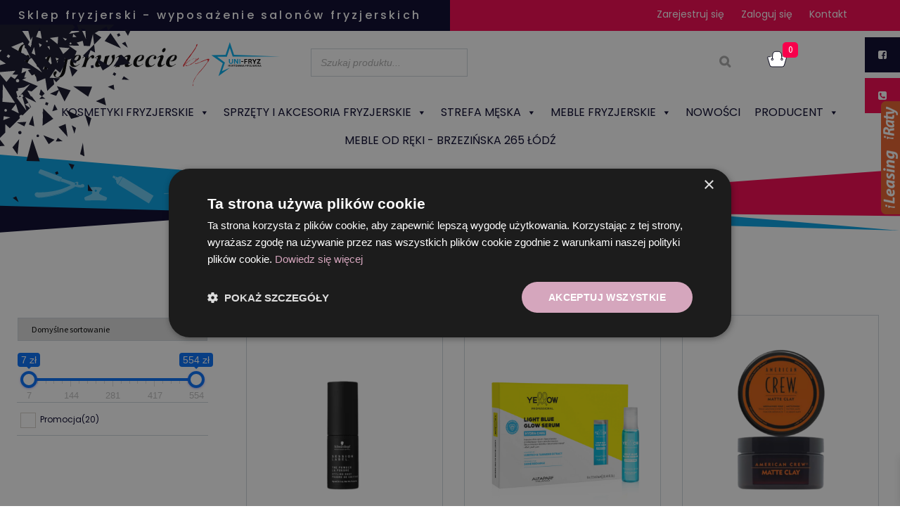

--- FILE ---
content_type: text/html; charset=UTF-8
request_url: https://fryzjerwnecie.pl/pojemnosc-zakres/1-99/
body_size: 32158
content:
<!doctype html>
<html lang="pl-PL">
<head>
<meta charset="UTF-8">
<meta name="viewport" content="width=device-width, initial-scale=1">
<link rel="profile" href="http://gmpg.org/xfn/11">
<link rel="pingback" href="https://fryzjerwnecie.pl/xmlrpc.php">
<script src="https://code.jquery.com/jquery-2.2.0.min.js" type="text/javascript"></script>
<script src="https://fryzjerwnecie.pl/wp-content/themes/storefront-child/js/slick.js" type="text/javascript" charset="utf-8"></script>

<title>1-99 &#8211; Fryzjerwnecie</title>

            <div class="widget1 prat-widget1">
                <img src="https://www.platformafinansowa.pl/assets/other/widget.png" class="show" />
                <div class="inside"></div>
            </div>
        <meta name='robots' content='max-image-preview:large' />
	<style>img:is([sizes="auto" i], [sizes^="auto," i]) { contain-intrinsic-size: 3000px 1500px }</style>
	
<!-- Google Tag Manager for WordPress by gtm4wp.com -->
<script data-cfasync="false" data-pagespeed-no-defer>
	var gtm4wp_datalayer_name = "dataLayer";
	var dataLayer = dataLayer || [];
	const gtm4wp_use_sku_instead = false;
	const gtm4wp_currency = 'PLN';
	const gtm4wp_product_per_impression = 10;
	const gtm4wp_clear_ecommerce = false;
</script>
<!-- End Google Tag Manager for WordPress by gtm4wp.com --><link rel='dns-prefetch' href='//fonts.googleapis.com' />
<link rel='dns-prefetch' href='//geowidget.inpost.pl' />
<link rel='dns-prefetch' href='//maxcdn.bootstrapcdn.com' />
<link rel="alternate" type="application/rss+xml" title="Fryzjerwnecie &raquo; Kanał z wpisami" href="https://fryzjerwnecie.pl/feed/" />
<link rel="alternate" type="application/rss+xml" title="Kanał Fryzjerwnecie &raquo; 1-99 Pojemność (zakres)" href="https://fryzjerwnecie.pl/pojemnosc-zakres/1-99/feed/" />
<script>
window._wpemojiSettings = {"baseUrl":"https:\/\/s.w.org\/images\/core\/emoji\/15.0.3\/72x72\/","ext":".png","svgUrl":"https:\/\/s.w.org\/images\/core\/emoji\/15.0.3\/svg\/","svgExt":".svg","source":{"concatemoji":"https:\/\/fryzjerwnecie.pl\/wp-includes\/js\/wp-emoji-release.min.js?ver=6.7.1"}};
/*! This file is auto-generated */
!function(i,n){var o,s,e;function c(e){try{var t={supportTests:e,timestamp:(new Date).valueOf()};sessionStorage.setItem(o,JSON.stringify(t))}catch(e){}}function p(e,t,n){e.clearRect(0,0,e.canvas.width,e.canvas.height),e.fillText(t,0,0);var t=new Uint32Array(e.getImageData(0,0,e.canvas.width,e.canvas.height).data),r=(e.clearRect(0,0,e.canvas.width,e.canvas.height),e.fillText(n,0,0),new Uint32Array(e.getImageData(0,0,e.canvas.width,e.canvas.height).data));return t.every(function(e,t){return e===r[t]})}function u(e,t,n){switch(t){case"flag":return n(e,"\ud83c\udff3\ufe0f\u200d\u26a7\ufe0f","\ud83c\udff3\ufe0f\u200b\u26a7\ufe0f")?!1:!n(e,"\ud83c\uddfa\ud83c\uddf3","\ud83c\uddfa\u200b\ud83c\uddf3")&&!n(e,"\ud83c\udff4\udb40\udc67\udb40\udc62\udb40\udc65\udb40\udc6e\udb40\udc67\udb40\udc7f","\ud83c\udff4\u200b\udb40\udc67\u200b\udb40\udc62\u200b\udb40\udc65\u200b\udb40\udc6e\u200b\udb40\udc67\u200b\udb40\udc7f");case"emoji":return!n(e,"\ud83d\udc26\u200d\u2b1b","\ud83d\udc26\u200b\u2b1b")}return!1}function f(e,t,n){var r="undefined"!=typeof WorkerGlobalScope&&self instanceof WorkerGlobalScope?new OffscreenCanvas(300,150):i.createElement("canvas"),a=r.getContext("2d",{willReadFrequently:!0}),o=(a.textBaseline="top",a.font="600 32px Arial",{});return e.forEach(function(e){o[e]=t(a,e,n)}),o}function t(e){var t=i.createElement("script");t.src=e,t.defer=!0,i.head.appendChild(t)}"undefined"!=typeof Promise&&(o="wpEmojiSettingsSupports",s=["flag","emoji"],n.supports={everything:!0,everythingExceptFlag:!0},e=new Promise(function(e){i.addEventListener("DOMContentLoaded",e,{once:!0})}),new Promise(function(t){var n=function(){try{var e=JSON.parse(sessionStorage.getItem(o));if("object"==typeof e&&"number"==typeof e.timestamp&&(new Date).valueOf()<e.timestamp+604800&&"object"==typeof e.supportTests)return e.supportTests}catch(e){}return null}();if(!n){if("undefined"!=typeof Worker&&"undefined"!=typeof OffscreenCanvas&&"undefined"!=typeof URL&&URL.createObjectURL&&"undefined"!=typeof Blob)try{var e="postMessage("+f.toString()+"("+[JSON.stringify(s),u.toString(),p.toString()].join(",")+"));",r=new Blob([e],{type:"text/javascript"}),a=new Worker(URL.createObjectURL(r),{name:"wpTestEmojiSupports"});return void(a.onmessage=function(e){c(n=e.data),a.terminate(),t(n)})}catch(e){}c(n=f(s,u,p))}t(n)}).then(function(e){for(var t in e)n.supports[t]=e[t],n.supports.everything=n.supports.everything&&n.supports[t],"flag"!==t&&(n.supports.everythingExceptFlag=n.supports.everythingExceptFlag&&n.supports[t]);n.supports.everythingExceptFlag=n.supports.everythingExceptFlag&&!n.supports.flag,n.DOMReady=!1,n.readyCallback=function(){n.DOMReady=!0}}).then(function(){return e}).then(function(){var e;n.supports.everything||(n.readyCallback(),(e=n.source||{}).concatemoji?t(e.concatemoji):e.wpemoji&&e.twemoji&&(t(e.twemoji),t(e.wpemoji)))}))}((window,document),window._wpemojiSettings);
</script>
<link rel='stylesheet' id='wp-components-css' href='https://fryzjerwnecie.pl/wp-includes/css/dist/components/style.min.css?ver=6.7.1' media='all' />
<link rel='stylesheet' id='woocommerce-dpd-blocks-integration-frontend-css' href='https://fryzjerwnecie.pl/wp-content/plugins/woocommerce-dpd/build/style-point-selection-block.css?ver=1747210949' media='all' />
<link rel='stylesheet' id='woocommerce-dpd-blocks-integration-editor-css' href='https://fryzjerwnecie.pl/wp-content/plugins/woocommerce-dpd/build/style-point-selection-block.css?ver=1747210949' media='all' />
<link rel='stylesheet' id='woo-conditional-shipping-blocks-style-css' href='https://fryzjerwnecie.pl/wp-content/plugins/woo-conditional-shipping-pro/frontend/css/woo-conditional-shipping.css?ver=3.3.0.pro' media='all' />
<style id='wp-emoji-styles-inline-css'>

	img.wp-smiley, img.emoji {
		display: inline !important;
		border: none !important;
		box-shadow: none !important;
		height: 1em !important;
		width: 1em !important;
		margin: 0 0.07em !important;
		vertical-align: -0.1em !important;
		background: none !important;
		padding: 0 !important;
	}
</style>
<link rel='stylesheet' id='wp-block-library-css' href='https://fryzjerwnecie.pl/wp-includes/css/dist/block-library/style.min.css?ver=6.7.1' media='all' />
<style id='wp-block-library-theme-inline-css'>
.wp-block-audio :where(figcaption){color:#555;font-size:13px;text-align:center}.is-dark-theme .wp-block-audio :where(figcaption){color:#ffffffa6}.wp-block-audio{margin:0 0 1em}.wp-block-code{border:1px solid #ccc;border-radius:4px;font-family:Menlo,Consolas,monaco,monospace;padding:.8em 1em}.wp-block-embed :where(figcaption){color:#555;font-size:13px;text-align:center}.is-dark-theme .wp-block-embed :where(figcaption){color:#ffffffa6}.wp-block-embed{margin:0 0 1em}.blocks-gallery-caption{color:#555;font-size:13px;text-align:center}.is-dark-theme .blocks-gallery-caption{color:#ffffffa6}:root :where(.wp-block-image figcaption){color:#555;font-size:13px;text-align:center}.is-dark-theme :root :where(.wp-block-image figcaption){color:#ffffffa6}.wp-block-image{margin:0 0 1em}.wp-block-pullquote{border-bottom:4px solid;border-top:4px solid;color:currentColor;margin-bottom:1.75em}.wp-block-pullquote cite,.wp-block-pullquote footer,.wp-block-pullquote__citation{color:currentColor;font-size:.8125em;font-style:normal;text-transform:uppercase}.wp-block-quote{border-left:.25em solid;margin:0 0 1.75em;padding-left:1em}.wp-block-quote cite,.wp-block-quote footer{color:currentColor;font-size:.8125em;font-style:normal;position:relative}.wp-block-quote:where(.has-text-align-right){border-left:none;border-right:.25em solid;padding-left:0;padding-right:1em}.wp-block-quote:where(.has-text-align-center){border:none;padding-left:0}.wp-block-quote.is-large,.wp-block-quote.is-style-large,.wp-block-quote:where(.is-style-plain){border:none}.wp-block-search .wp-block-search__label{font-weight:700}.wp-block-search__button{border:1px solid #ccc;padding:.375em .625em}:where(.wp-block-group.has-background){padding:1.25em 2.375em}.wp-block-separator.has-css-opacity{opacity:.4}.wp-block-separator{border:none;border-bottom:2px solid;margin-left:auto;margin-right:auto}.wp-block-separator.has-alpha-channel-opacity{opacity:1}.wp-block-separator:not(.is-style-wide):not(.is-style-dots){width:100px}.wp-block-separator.has-background:not(.is-style-dots){border-bottom:none;height:1px}.wp-block-separator.has-background:not(.is-style-wide):not(.is-style-dots){height:2px}.wp-block-table{margin:0 0 1em}.wp-block-table td,.wp-block-table th{word-break:normal}.wp-block-table :where(figcaption){color:#555;font-size:13px;text-align:center}.is-dark-theme .wp-block-table :where(figcaption){color:#ffffffa6}.wp-block-video :where(figcaption){color:#555;font-size:13px;text-align:center}.is-dark-theme .wp-block-video :where(figcaption){color:#ffffffa6}.wp-block-video{margin:0 0 1em}:root :where(.wp-block-template-part.has-background){margin-bottom:0;margin-top:0;padding:1.25em 2.375em}
</style>
<link rel='stylesheet' id='storefront-gutenberg-blocks-css' href='https://fryzjerwnecie.pl/wp-content/themes/storefront/assets/css/base/gutenberg-blocks.css?ver=4.1.0' media='all' />
<style id='storefront-gutenberg-blocks-inline-css'>

				.wp-block-button__link:not(.has-text-color) {
					color: #333333;
				}

				.wp-block-button__link:not(.has-text-color):hover,
				.wp-block-button__link:not(.has-text-color):focus,
				.wp-block-button__link:not(.has-text-color):active {
					color: #333333;
				}

				.wp-block-button__link:not(.has-background) {
					background-color: #eeeeee;
				}

				.wp-block-button__link:not(.has-background):hover,
				.wp-block-button__link:not(.has-background):focus,
				.wp-block-button__link:not(.has-background):active {
					border-color: #d5d5d5;
					background-color: #d5d5d5;
				}

				.wp-block-quote footer,
				.wp-block-quote cite,
				.wp-block-quote__citation {
					color: #6d6d6d;
				}

				.wp-block-pullquote cite,
				.wp-block-pullquote footer,
				.wp-block-pullquote__citation {
					color: #6d6d6d;
				}

				.wp-block-image figcaption {
					color: #6d6d6d;
				}

				.wp-block-separator.is-style-dots::before {
					color: #333333;
				}

				.wp-block-file a.wp-block-file__button {
					color: #333333;
					background-color: #eeeeee;
					border-color: #eeeeee;
				}

				.wp-block-file a.wp-block-file__button:hover,
				.wp-block-file a.wp-block-file__button:focus,
				.wp-block-file a.wp-block-file__button:active {
					color: #333333;
					background-color: #d5d5d5;
				}

				.wp-block-code,
				.wp-block-preformatted pre {
					color: #6d6d6d;
				}

				.wp-block-table:not( .has-background ):not( .is-style-stripes ) tbody tr:nth-child(2n) td {
					background-color: #fdfdfd;
				}

				.wp-block-cover .wp-block-cover__inner-container h1:not(.has-text-color),
				.wp-block-cover .wp-block-cover__inner-container h2:not(.has-text-color),
				.wp-block-cover .wp-block-cover__inner-container h3:not(.has-text-color),
				.wp-block-cover .wp-block-cover__inner-container h4:not(.has-text-color),
				.wp-block-cover .wp-block-cover__inner-container h5:not(.has-text-color),
				.wp-block-cover .wp-block-cover__inner-container h6:not(.has-text-color) {
					color: #000000;
				}

				.wc-block-components-price-slider__range-input-progress,
				.rtl .wc-block-components-price-slider__range-input-progress {
					--range-color: #7f54b3;
				}

				/* Target only IE11 */
				@media all and (-ms-high-contrast: none), (-ms-high-contrast: active) {
					.wc-block-components-price-slider__range-input-progress {
						background: #7f54b3;
					}
				}

				.wc-block-components-button:not(.is-link) {
					background-color: #333333;
					color: #ffffff;
				}

				.wc-block-components-button:not(.is-link):hover,
				.wc-block-components-button:not(.is-link):focus,
				.wc-block-components-button:not(.is-link):active {
					background-color: #1a1a1a;
					color: #ffffff;
				}

				.wc-block-components-button:not(.is-link):disabled {
					background-color: #333333;
					color: #ffffff;
				}

				.wc-block-cart__submit-container {
					background-color: #ffffff;
				}

				.wc-block-cart__submit-container::before {
					color: rgba(220,220,220,0.5);
				}

				.wc-block-components-order-summary-item__quantity {
					background-color: #ffffff;
					border-color: #6d6d6d;
					box-shadow: 0 0 0 2px #ffffff;
					color: #6d6d6d;
				}
			
</style>
<style id='classic-theme-styles-inline-css'>
/*! This file is auto-generated */
.wp-block-button__link{color:#fff;background-color:#32373c;border-radius:9999px;box-shadow:none;text-decoration:none;padding:calc(.667em + 2px) calc(1.333em + 2px);font-size:1.125em}.wp-block-file__button{background:#32373c;color:#fff;text-decoration:none}
</style>
<style id='global-styles-inline-css'>
:root{--wp--preset--aspect-ratio--square: 1;--wp--preset--aspect-ratio--4-3: 4/3;--wp--preset--aspect-ratio--3-4: 3/4;--wp--preset--aspect-ratio--3-2: 3/2;--wp--preset--aspect-ratio--2-3: 2/3;--wp--preset--aspect-ratio--16-9: 16/9;--wp--preset--aspect-ratio--9-16: 9/16;--wp--preset--color--black: #000000;--wp--preset--color--cyan-bluish-gray: #abb8c3;--wp--preset--color--white: #ffffff;--wp--preset--color--pale-pink: #f78da7;--wp--preset--color--vivid-red: #cf2e2e;--wp--preset--color--luminous-vivid-orange: #ff6900;--wp--preset--color--luminous-vivid-amber: #fcb900;--wp--preset--color--light-green-cyan: #7bdcb5;--wp--preset--color--vivid-green-cyan: #00d084;--wp--preset--color--pale-cyan-blue: #8ed1fc;--wp--preset--color--vivid-cyan-blue: #0693e3;--wp--preset--color--vivid-purple: #9b51e0;--wp--preset--gradient--vivid-cyan-blue-to-vivid-purple: linear-gradient(135deg,rgba(6,147,227,1) 0%,rgb(155,81,224) 100%);--wp--preset--gradient--light-green-cyan-to-vivid-green-cyan: linear-gradient(135deg,rgb(122,220,180) 0%,rgb(0,208,130) 100%);--wp--preset--gradient--luminous-vivid-amber-to-luminous-vivid-orange: linear-gradient(135deg,rgba(252,185,0,1) 0%,rgba(255,105,0,1) 100%);--wp--preset--gradient--luminous-vivid-orange-to-vivid-red: linear-gradient(135deg,rgba(255,105,0,1) 0%,rgb(207,46,46) 100%);--wp--preset--gradient--very-light-gray-to-cyan-bluish-gray: linear-gradient(135deg,rgb(238,238,238) 0%,rgb(169,184,195) 100%);--wp--preset--gradient--cool-to-warm-spectrum: linear-gradient(135deg,rgb(74,234,220) 0%,rgb(151,120,209) 20%,rgb(207,42,186) 40%,rgb(238,44,130) 60%,rgb(251,105,98) 80%,rgb(254,248,76) 100%);--wp--preset--gradient--blush-light-purple: linear-gradient(135deg,rgb(255,206,236) 0%,rgb(152,150,240) 100%);--wp--preset--gradient--blush-bordeaux: linear-gradient(135deg,rgb(254,205,165) 0%,rgb(254,45,45) 50%,rgb(107,0,62) 100%);--wp--preset--gradient--luminous-dusk: linear-gradient(135deg,rgb(255,203,112) 0%,rgb(199,81,192) 50%,rgb(65,88,208) 100%);--wp--preset--gradient--pale-ocean: linear-gradient(135deg,rgb(255,245,203) 0%,rgb(182,227,212) 50%,rgb(51,167,181) 100%);--wp--preset--gradient--electric-grass: linear-gradient(135deg,rgb(202,248,128) 0%,rgb(113,206,126) 100%);--wp--preset--gradient--midnight: linear-gradient(135deg,rgb(2,3,129) 0%,rgb(40,116,252) 100%);--wp--preset--font-size--small: 14px;--wp--preset--font-size--medium: 23px;--wp--preset--font-size--large: 26px;--wp--preset--font-size--x-large: 42px;--wp--preset--font-size--normal: 16px;--wp--preset--font-size--huge: 37px;--wp--preset--font-family--inter: "Inter", sans-serif;--wp--preset--font-family--cardo: Cardo;--wp--preset--spacing--20: 0.44rem;--wp--preset--spacing--30: 0.67rem;--wp--preset--spacing--40: 1rem;--wp--preset--spacing--50: 1.5rem;--wp--preset--spacing--60: 2.25rem;--wp--preset--spacing--70: 3.38rem;--wp--preset--spacing--80: 5.06rem;--wp--preset--shadow--natural: 6px 6px 9px rgba(0, 0, 0, 0.2);--wp--preset--shadow--deep: 12px 12px 50px rgba(0, 0, 0, 0.4);--wp--preset--shadow--sharp: 6px 6px 0px rgba(0, 0, 0, 0.2);--wp--preset--shadow--outlined: 6px 6px 0px -3px rgba(255, 255, 255, 1), 6px 6px rgba(0, 0, 0, 1);--wp--preset--shadow--crisp: 6px 6px 0px rgba(0, 0, 0, 1);}:where(.is-layout-flex){gap: 0.5em;}:where(.is-layout-grid){gap: 0.5em;}body .is-layout-flex{display: flex;}.is-layout-flex{flex-wrap: wrap;align-items: center;}.is-layout-flex > :is(*, div){margin: 0;}body .is-layout-grid{display: grid;}.is-layout-grid > :is(*, div){margin: 0;}:where(.wp-block-columns.is-layout-flex){gap: 2em;}:where(.wp-block-columns.is-layout-grid){gap: 2em;}:where(.wp-block-post-template.is-layout-flex){gap: 1.25em;}:where(.wp-block-post-template.is-layout-grid){gap: 1.25em;}.has-black-color{color: var(--wp--preset--color--black) !important;}.has-cyan-bluish-gray-color{color: var(--wp--preset--color--cyan-bluish-gray) !important;}.has-white-color{color: var(--wp--preset--color--white) !important;}.has-pale-pink-color{color: var(--wp--preset--color--pale-pink) !important;}.has-vivid-red-color{color: var(--wp--preset--color--vivid-red) !important;}.has-luminous-vivid-orange-color{color: var(--wp--preset--color--luminous-vivid-orange) !important;}.has-luminous-vivid-amber-color{color: var(--wp--preset--color--luminous-vivid-amber) !important;}.has-light-green-cyan-color{color: var(--wp--preset--color--light-green-cyan) !important;}.has-vivid-green-cyan-color{color: var(--wp--preset--color--vivid-green-cyan) !important;}.has-pale-cyan-blue-color{color: var(--wp--preset--color--pale-cyan-blue) !important;}.has-vivid-cyan-blue-color{color: var(--wp--preset--color--vivid-cyan-blue) !important;}.has-vivid-purple-color{color: var(--wp--preset--color--vivid-purple) !important;}.has-black-background-color{background-color: var(--wp--preset--color--black) !important;}.has-cyan-bluish-gray-background-color{background-color: var(--wp--preset--color--cyan-bluish-gray) !important;}.has-white-background-color{background-color: var(--wp--preset--color--white) !important;}.has-pale-pink-background-color{background-color: var(--wp--preset--color--pale-pink) !important;}.has-vivid-red-background-color{background-color: var(--wp--preset--color--vivid-red) !important;}.has-luminous-vivid-orange-background-color{background-color: var(--wp--preset--color--luminous-vivid-orange) !important;}.has-luminous-vivid-amber-background-color{background-color: var(--wp--preset--color--luminous-vivid-amber) !important;}.has-light-green-cyan-background-color{background-color: var(--wp--preset--color--light-green-cyan) !important;}.has-vivid-green-cyan-background-color{background-color: var(--wp--preset--color--vivid-green-cyan) !important;}.has-pale-cyan-blue-background-color{background-color: var(--wp--preset--color--pale-cyan-blue) !important;}.has-vivid-cyan-blue-background-color{background-color: var(--wp--preset--color--vivid-cyan-blue) !important;}.has-vivid-purple-background-color{background-color: var(--wp--preset--color--vivid-purple) !important;}.has-black-border-color{border-color: var(--wp--preset--color--black) !important;}.has-cyan-bluish-gray-border-color{border-color: var(--wp--preset--color--cyan-bluish-gray) !important;}.has-white-border-color{border-color: var(--wp--preset--color--white) !important;}.has-pale-pink-border-color{border-color: var(--wp--preset--color--pale-pink) !important;}.has-vivid-red-border-color{border-color: var(--wp--preset--color--vivid-red) !important;}.has-luminous-vivid-orange-border-color{border-color: var(--wp--preset--color--luminous-vivid-orange) !important;}.has-luminous-vivid-amber-border-color{border-color: var(--wp--preset--color--luminous-vivid-amber) !important;}.has-light-green-cyan-border-color{border-color: var(--wp--preset--color--light-green-cyan) !important;}.has-vivid-green-cyan-border-color{border-color: var(--wp--preset--color--vivid-green-cyan) !important;}.has-pale-cyan-blue-border-color{border-color: var(--wp--preset--color--pale-cyan-blue) !important;}.has-vivid-cyan-blue-border-color{border-color: var(--wp--preset--color--vivid-cyan-blue) !important;}.has-vivid-purple-border-color{border-color: var(--wp--preset--color--vivid-purple) !important;}.has-vivid-cyan-blue-to-vivid-purple-gradient-background{background: var(--wp--preset--gradient--vivid-cyan-blue-to-vivid-purple) !important;}.has-light-green-cyan-to-vivid-green-cyan-gradient-background{background: var(--wp--preset--gradient--light-green-cyan-to-vivid-green-cyan) !important;}.has-luminous-vivid-amber-to-luminous-vivid-orange-gradient-background{background: var(--wp--preset--gradient--luminous-vivid-amber-to-luminous-vivid-orange) !important;}.has-luminous-vivid-orange-to-vivid-red-gradient-background{background: var(--wp--preset--gradient--luminous-vivid-orange-to-vivid-red) !important;}.has-very-light-gray-to-cyan-bluish-gray-gradient-background{background: var(--wp--preset--gradient--very-light-gray-to-cyan-bluish-gray) !important;}.has-cool-to-warm-spectrum-gradient-background{background: var(--wp--preset--gradient--cool-to-warm-spectrum) !important;}.has-blush-light-purple-gradient-background{background: var(--wp--preset--gradient--blush-light-purple) !important;}.has-blush-bordeaux-gradient-background{background: var(--wp--preset--gradient--blush-bordeaux) !important;}.has-luminous-dusk-gradient-background{background: var(--wp--preset--gradient--luminous-dusk) !important;}.has-pale-ocean-gradient-background{background: var(--wp--preset--gradient--pale-ocean) !important;}.has-electric-grass-gradient-background{background: var(--wp--preset--gradient--electric-grass) !important;}.has-midnight-gradient-background{background: var(--wp--preset--gradient--midnight) !important;}.has-small-font-size{font-size: var(--wp--preset--font-size--small) !important;}.has-medium-font-size{font-size: var(--wp--preset--font-size--medium) !important;}.has-large-font-size{font-size: var(--wp--preset--font-size--large) !important;}.has-x-large-font-size{font-size: var(--wp--preset--font-size--x-large) !important;}
:where(.wp-block-post-template.is-layout-flex){gap: 1.25em;}:where(.wp-block-post-template.is-layout-grid){gap: 1.25em;}
:where(.wp-block-columns.is-layout-flex){gap: 2em;}:where(.wp-block-columns.is-layout-grid){gap: 2em;}
:root :where(.wp-block-pullquote){font-size: 1.5em;line-height: 1.6;}
</style>
<link rel='stylesheet' id='contact-form-7-css' href='https://fryzjerwnecie.pl/wp-content/plugins/contact-form-7/includes/css/styles.css?ver=6.0.3' media='all' />
<link rel='stylesheet' id='smart-search-css' href='https://fryzjerwnecie.pl/wp-content/plugins/smart-woocommerce-search/assets/dist/css/general.css?ver=2.12.0' media='all' />
<style id='smart-search-inline-css'>
.ysm-search-widget-1 .search-field[type="search"]{border-width:1px;}.ysm-search-widget-1 .smart-search-suggestions .smart-search-post-icon{width:50px;}
</style>
<link rel='stylesheet' id='wooGus-css' href='https://fryzjerwnecie.pl/wp-content/plugins/woocommerce-gus/assets/css/gus.css?ver=1.2' media='' />
<link rel='stylesheet' id='woof-css' href='https://fryzjerwnecie.pl/wp-content/plugins/woocommerce-products-filter/css/front.css?ver=1.3.6.4' media='all' />
<style id='woof-inline-css'>

.woof_products_top_panel li span, .woof_products_top_panel2 li span{background: url(https://fryzjerwnecie.pl/wp-content/plugins/woocommerce-products-filter/img/delete.png);background-size: 14px 14px;background-repeat: no-repeat;background-position: right;}
.woof_edit_view{
                    display: none;
                }

</style>
<link rel='stylesheet' id='plainoverlay-css' href='https://fryzjerwnecie.pl/wp-content/plugins/woocommerce-products-filter/css/plainoverlay.css?ver=1.3.6.4' media='all' />
<link rel='stylesheet' id='icheck-jquery-color-flat-css' href='https://fryzjerwnecie.pl/wp-content/plugins/woocommerce-products-filter/js/icheck/skins/flat/_all.css?ver=1.3.6.4' media='all' />
<link rel='stylesheet' id='icheck-jquery-color-square-css' href='https://fryzjerwnecie.pl/wp-content/plugins/woocommerce-products-filter/js/icheck/skins/square/_all.css?ver=1.3.6.4' media='all' />
<link rel='stylesheet' id='icheck-jquery-color-minimal-css' href='https://fryzjerwnecie.pl/wp-content/plugins/woocommerce-products-filter/js/icheck/skins/minimal/_all.css?ver=1.3.6.4' media='all' />
<link rel='stylesheet' id='woof_by_author_html_items-css' href='https://fryzjerwnecie.pl/wp-content/plugins/woocommerce-products-filter/ext/by_author/css/by_author.css?ver=1.3.6.4' media='all' />
<link rel='stylesheet' id='woof_by_instock_html_items-css' href='https://fryzjerwnecie.pl/wp-content/plugins/woocommerce-products-filter/ext/by_instock/css/by_instock.css?ver=1.3.6.4' media='all' />
<link rel='stylesheet' id='woof_by_onsales_html_items-css' href='https://fryzjerwnecie.pl/wp-content/plugins/woocommerce-products-filter/ext/by_onsales/css/by_onsales.css?ver=1.3.6.4' media='all' />
<link rel='stylesheet' id='woof_by_text_html_items-css' href='https://fryzjerwnecie.pl/wp-content/plugins/woocommerce-products-filter/ext/by_text/assets/css/front.css?ver=1.3.6.4' media='all' />
<link rel='stylesheet' id='woof_label_html_items-css' href='https://fryzjerwnecie.pl/wp-content/plugins/woocommerce-products-filter/ext/label/css/html_types/label.css?ver=1.3.6.4' media='all' />
<link rel='stylesheet' id='woof_select_radio_check_html_items-css' href='https://fryzjerwnecie.pl/wp-content/plugins/woocommerce-products-filter/ext/select_radio_check/css/html_types/select_radio_check.css?ver=1.3.6.4' media='all' />
<link rel='stylesheet' id='woof_sd_html_items_checkbox-css' href='https://fryzjerwnecie.pl/wp-content/plugins/woocommerce-products-filter/ext/smart_designer/css/elements/checkbox.css?ver=1.3.6.4' media='all' />
<link rel='stylesheet' id='woof_sd_html_items_radio-css' href='https://fryzjerwnecie.pl/wp-content/plugins/woocommerce-products-filter/ext/smart_designer/css/elements/radio.css?ver=1.3.6.4' media='all' />
<link rel='stylesheet' id='woof_sd_html_items_switcher-css' href='https://fryzjerwnecie.pl/wp-content/plugins/woocommerce-products-filter/ext/smart_designer/css/elements/switcher.css?ver=1.3.6.4' media='all' />
<link rel='stylesheet' id='woof_sd_html_items_color-css' href='https://fryzjerwnecie.pl/wp-content/plugins/woocommerce-products-filter/ext/smart_designer/css/elements/color.css?ver=1.3.6.4' media='all' />
<link rel='stylesheet' id='woof_sd_html_items_tooltip-css' href='https://fryzjerwnecie.pl/wp-content/plugins/woocommerce-products-filter/ext/smart_designer/css/tooltip.css?ver=1.3.6.4' media='all' />
<link rel='stylesheet' id='woof_sd_html_items_front-css' href='https://fryzjerwnecie.pl/wp-content/plugins/woocommerce-products-filter/ext/smart_designer/css/front.css?ver=1.3.6.4' media='all' />
<link rel='stylesheet' id='woof-switcher23-css' href='https://fryzjerwnecie.pl/wp-content/plugins/woocommerce-products-filter/css/switcher.css?ver=1.3.6.4' media='all' />
<style id='woocommerce-inline-inline-css'>
.woocommerce form .form-row .required { visibility: visible; }
</style>
<link rel='stylesheet' id='megamenu-css' href='https://fryzjerwnecie.pl/wp-content/uploads/maxmegamenu/style.css?ver=80b75e' media='all' />
<link rel='stylesheet' id='dashicons-css' href='https://fryzjerwnecie.pl/wp-includes/css/dashicons.min.css?ver=6.7.1' media='all' />
<link rel='stylesheet' id='woo_conditional_shipping_css-css' href='https://fryzjerwnecie.pl/wp-content/plugins/woo-conditional-shipping-pro/includes/frontend/../../frontend/css/woo-conditional-shipping.css?ver=3.3.0.pro' media='all' />
<link rel='stylesheet' id='brands-styles-css' href='https://fryzjerwnecie.pl/wp-content/plugins/woocommerce/assets/css/brands.css?ver=9.6.3' media='all' />
<link rel='stylesheet' id='dgwt-wcas-style-css' href='https://fryzjerwnecie.pl/wp-content/plugins/ajax-search-for-woocommerce/assets/css/style.min.css?ver=1.29.0' media='all' />
<link rel='stylesheet' id='xoo-wsc-fonts-css' href='https://fryzjerwnecie.pl/wp-content/plugins/side-cart-woocommerce/assets/css/xoo-wsc-fonts.css?ver=2.5.5' media='all' />
<link rel='stylesheet' id='xoo-wsc-style-css' href='https://fryzjerwnecie.pl/wp-content/plugins/side-cart-woocommerce/assets/css/xoo-wsc-style.css?ver=2.5.5' media='all' />
<style id='xoo-wsc-style-inline-css'>



 

.xoo-wsc-footer{
	background-color: #ffffff;
	color: #000000;
	padding: 10px 20px;
	box-shadow: 0 -1px 10px #0000001a;
}

.xoo-wsc-footer, .xoo-wsc-footer a, .xoo-wsc-footer .amount{
	font-size: 18px;
}

.xoo-wsc-btn .amount{
	color: #000000}

.xoo-wsc-btn:hover .amount{
	color: #000000;
}

.xoo-wsc-ft-buttons-cont{
	grid-template-columns: auto;
}

.xoo-wsc-basket{
	top: 12px;
	right: 0px;
	background-color: #ffffff;
	color: #000000;
	box-shadow: 0 1px 4px 0;
	border-radius: 50%;
	display: flex;
	width: 60px;
	height: 60px;
}


.xoo-wsc-bki{
	font-size: 30px}

.xoo-wsc-items-count{
	top: -12px;
	left: -12px;
}

.xoo-wsc-items-count{
	background-color: #f8004c;
	color: #ffffff;
}

.xoo-wsc-container, .xoo-wsc-slider{
	max-width: 320px;
	right: -320px;
	top: 0;bottom: 0;
	top: 0;
	font-family: }


.xoo-wsc-cart-active .xoo-wsc-container, .xoo-wsc-slider-active .xoo-wsc-slider{
	right: 0;
}


.xoo-wsc-cart-active .xoo-wsc-basket{
	right: 320px;
}

.xoo-wsc-slider{
	right: -320px;
}

span.xoo-wsch-close {
    font-size: 16px;
    right: 10px;
}

.xoo-wsch-top{
	justify-content: center;
}

.xoo-wsch-text{
	font-size: 20px;
}

.xoo-wsc-header{
	color: #000000;
	background-color: #ffffff;
	border-bottom: 2px solid #eee;
}


.xoo-wsc-body{
	background-color: #ffffff;
}

.xoo-wsc-body, .xoo-wsc-body span.amount, .xoo-wsc-body a{
	font-size: 16px;
	color: #000000;
}

.xoo-wsc-product{
	padding: 20px 15px;
	margin: 0;
	border-radius: 0px;
	box-shadow: 0 0;
	background-color: transparent;
}

.xoo-wsc-img-col{
	width: 30%;
}
.xoo-wsc-sum-col{
	width: 70%;
}

.xoo-wsc-sum-col{
	justify-content: center;
}


/** Shortcode **/
.xoo-wsc-sc-count{
	background-color: #000000;
	color: #ffffff;
}

.xoo-wsc-sc-bki{
	font-size: 28px;
	color: 28;
}
.xoo-wsc-sc-cont{
	color: #000000;
}

.added_to_cart{
	display: none!important;
}

.xoo-wsc-product dl.variation {
	display: block;
}
</style>
<link rel='stylesheet' id='bootstrap-theme-style-css' href='https://fryzjerwnecie.pl/wp-content/themes/storefront-child/assets/css/bootstrap.min.css?ver=0.1.0' media='all' />
<link rel='stylesheet' id='poppins-font-css' href='https://fonts.googleapis.com/css2?family=Poppins%3Awght%40200%3B300%3B400%3B500%3B600%3B700&#038;display=swap&#038;ver=6.7.1' media='all' />
<link rel='stylesheet' id='storefront-style-css' href='https://fryzjerwnecie.pl/wp-content/themes/storefront/style.css?ver=4.1.0' media='all' />
<style id='storefront-style-inline-css'>

			.main-navigation ul li a,
			.site-title a,
			ul.menu li a,
			.site-branding h1 a,
			button.menu-toggle,
			button.menu-toggle:hover,
			.handheld-navigation .dropdown-toggle {
				color: #333333;
			}

			button.menu-toggle,
			button.menu-toggle:hover {
				border-color: #333333;
			}

			.main-navigation ul li a:hover,
			.main-navigation ul li:hover > a,
			.site-title a:hover,
			.site-header ul.menu li.current-menu-item > a {
				color: #747474;
			}

			table:not( .has-background ) th {
				background-color: #f8f8f8;
			}

			table:not( .has-background ) tbody td {
				background-color: #fdfdfd;
			}

			table:not( .has-background ) tbody tr:nth-child(2n) td,
			fieldset,
			fieldset legend {
				background-color: #fbfbfb;
			}

			.site-header,
			.secondary-navigation ul ul,
			.main-navigation ul.menu > li.menu-item-has-children:after,
			.secondary-navigation ul.menu ul,
			.storefront-handheld-footer-bar,
			.storefront-handheld-footer-bar ul li > a,
			.storefront-handheld-footer-bar ul li.search .site-search,
			button.menu-toggle,
			button.menu-toggle:hover {
				background-color: #ffffff;
			}

			p.site-description,
			.site-header,
			.storefront-handheld-footer-bar {
				color: #404040;
			}

			button.menu-toggle:after,
			button.menu-toggle:before,
			button.menu-toggle span:before {
				background-color: #333333;
			}

			h1, h2, h3, h4, h5, h6, .wc-block-grid__product-title {
				color: #333333;
			}

			.widget h1 {
				border-bottom-color: #333333;
			}

			body,
			.secondary-navigation a {
				color: #6d6d6d;
			}

			.widget-area .widget a,
			.hentry .entry-header .posted-on a,
			.hentry .entry-header .post-author a,
			.hentry .entry-header .post-comments a,
			.hentry .entry-header .byline a {
				color: #727272;
			}

			a {
				color: #7f54b3;
			}

			a:focus,
			button:focus,
			.button.alt:focus,
			input:focus,
			textarea:focus,
			input[type="button"]:focus,
			input[type="reset"]:focus,
			input[type="submit"]:focus,
			input[type="email"]:focus,
			input[type="tel"]:focus,
			input[type="url"]:focus,
			input[type="password"]:focus,
			input[type="search"]:focus {
				outline-color: #7f54b3;
			}

			button, input[type="button"], input[type="reset"], input[type="submit"], .button, .widget a.button {
				background-color: #eeeeee;
				border-color: #eeeeee;
				color: #333333;
			}

			button:hover, input[type="button"]:hover, input[type="reset"]:hover, input[type="submit"]:hover, .button:hover, .widget a.button:hover {
				background-color: #d5d5d5;
				border-color: #d5d5d5;
				color: #333333;
			}

			button.alt, input[type="button"].alt, input[type="reset"].alt, input[type="submit"].alt, .button.alt, .widget-area .widget a.button.alt {
				background-color: #333333;
				border-color: #333333;
				color: #ffffff;
			}

			button.alt:hover, input[type="button"].alt:hover, input[type="reset"].alt:hover, input[type="submit"].alt:hover, .button.alt:hover, .widget-area .widget a.button.alt:hover {
				background-color: #1a1a1a;
				border-color: #1a1a1a;
				color: #ffffff;
			}

			.pagination .page-numbers li .page-numbers.current {
				background-color: #e6e6e6;
				color: #636363;
			}

			#comments .comment-list .comment-content .comment-text {
				background-color: #f8f8f8;
			}

			.site-footer {
				background-color: #f0f0f0;
				color: #6d6d6d;
			}

			.site-footer a:not(.button):not(.components-button) {
				color: #333333;
			}

			.site-footer .storefront-handheld-footer-bar a:not(.button):not(.components-button) {
				color: #333333;
			}

			.site-footer h1, .site-footer h2, .site-footer h3, .site-footer h4, .site-footer h5, .site-footer h6, .site-footer .widget .widget-title, .site-footer .widget .widgettitle {
				color: #333333;
			}

			.page-template-template-homepage.has-post-thumbnail .type-page.has-post-thumbnail .entry-title {
				color: #000000;
			}

			.page-template-template-homepage.has-post-thumbnail .type-page.has-post-thumbnail .entry-content {
				color: #000000;
			}

			@media screen and ( min-width: 768px ) {
				.secondary-navigation ul.menu a:hover {
					color: #595959;
				}

				.secondary-navigation ul.menu a {
					color: #404040;
				}

				.main-navigation ul.menu ul.sub-menu,
				.main-navigation ul.nav-menu ul.children {
					background-color: #f0f0f0;
				}

				.site-header {
					border-bottom-color: #f0f0f0;
				}
			}
</style>
<link rel='stylesheet' id='storefront-icons-css' href='https://fryzjerwnecie.pl/wp-content/themes/storefront/assets/css/base/icons.css?ver=4.1.0' media='all' />
<link rel='stylesheet' id='storefront-fonts-css' href='https://fonts.googleapis.com/css?family=Source+Sans+Pro%3A400%2C300%2C300italic%2C400italic%2C600%2C700%2C900&#038;subset=latin%2Clatin-ext&#038;ver=4.1.0' media='all' />
<link rel='stylesheet' id='dflip-style-css' href='https://fryzjerwnecie.pl/wp-content/plugins/3d-flipbook-dflip-lite/assets/css/dflip.min.css?ver=2.3.55' media='all' />
<link rel='stylesheet' id='slb_core-css' href='https://fryzjerwnecie.pl/wp-content/plugins/simple-lightbox/client/css/app.css?ver=2.9.3' media='all' />
<link rel='stylesheet' id='payu-gateway-css' href='https://fryzjerwnecie.pl/wp-content/plugins/woo-payu-payment-gateway/assets/css/payu-gateway.css?ver=2.6.1' media='all' />
<link rel='stylesheet' id='storefront-woocommerce-style-css' href='https://fryzjerwnecie.pl/wp-content/themes/storefront/assets/css/woocommerce/woocommerce.css?ver=4.1.0' media='all' />
<style id='storefront-woocommerce-style-inline-css'>
@font-face {
				font-family: star;
				src: url(https://fryzjerwnecie.pl/wp-content/plugins/woocommerce/assets/fonts/star.eot);
				src:
					url(https://fryzjerwnecie.pl/wp-content/plugins/woocommerce/assets/fonts/star.eot?#iefix) format("embedded-opentype"),
					url(https://fryzjerwnecie.pl/wp-content/plugins/woocommerce/assets/fonts/star.woff) format("woff"),
					url(https://fryzjerwnecie.pl/wp-content/plugins/woocommerce/assets/fonts/star.ttf) format("truetype"),
					url(https://fryzjerwnecie.pl/wp-content/plugins/woocommerce/assets/fonts/star.svg#star) format("svg");
				font-weight: 400;
				font-style: normal;
			}
			@font-face {
				font-family: WooCommerce;
				src: url(https://fryzjerwnecie.pl/wp-content/plugins/woocommerce/assets/fonts/WooCommerce.eot);
				src:
					url(https://fryzjerwnecie.pl/wp-content/plugins/woocommerce/assets/fonts/WooCommerce.eot?#iefix) format("embedded-opentype"),
					url(https://fryzjerwnecie.pl/wp-content/plugins/woocommerce/assets/fonts/WooCommerce.woff) format("woff"),
					url(https://fryzjerwnecie.pl/wp-content/plugins/woocommerce/assets/fonts/WooCommerce.ttf) format("truetype"),
					url(https://fryzjerwnecie.pl/wp-content/plugins/woocommerce/assets/fonts/WooCommerce.svg#WooCommerce) format("svg");
				font-weight: 400;
				font-style: normal;
			}

			a.cart-contents,
			.site-header-cart .widget_shopping_cart a {
				color: #333333;
			}

			a.cart-contents:hover,
			.site-header-cart .widget_shopping_cart a:hover,
			.site-header-cart:hover > li > a {
				color: #747474;
			}

			table.cart td.product-remove,
			table.cart td.actions {
				border-top-color: #ffffff;
			}

			.storefront-handheld-footer-bar ul li.cart .count {
				background-color: #333333;
				color: #ffffff;
				border-color: #ffffff;
			}

			.woocommerce-tabs ul.tabs li.active a,
			ul.products li.product .price,
			.onsale,
			.wc-block-grid__product-onsale,
			.widget_search form:before,
			.widget_product_search form:before {
				color: #6d6d6d;
			}

			.woocommerce-breadcrumb a,
			a.woocommerce-review-link,
			.product_meta a {
				color: #727272;
			}

			.wc-block-grid__product-onsale,
			.onsale {
				border-color: #6d6d6d;
			}

			.star-rating span:before,
			.quantity .plus, .quantity .minus,
			p.stars a:hover:after,
			p.stars a:after,
			.star-rating span:before,
			#payment .payment_methods li input[type=radio]:first-child:checked+label:before {
				color: #7f54b3;
			}

			.widget_price_filter .ui-slider .ui-slider-range,
			.widget_price_filter .ui-slider .ui-slider-handle {
				background-color: #7f54b3;
			}

			.order_details {
				background-color: #f8f8f8;
			}

			.order_details > li {
				border-bottom: 1px dotted #e3e3e3;
			}

			.order_details:before,
			.order_details:after {
				background: -webkit-linear-gradient(transparent 0,transparent 0),-webkit-linear-gradient(135deg,#f8f8f8 33.33%,transparent 33.33%),-webkit-linear-gradient(45deg,#f8f8f8 33.33%,transparent 33.33%)
			}

			#order_review {
				background-color: #ffffff;
			}

			#payment .payment_methods > li .payment_box,
			#payment .place-order {
				background-color: #fafafa;
			}

			#payment .payment_methods > li:not(.woocommerce-notice) {
				background-color: #f5f5f5;
			}

			#payment .payment_methods > li:not(.woocommerce-notice):hover {
				background-color: #f0f0f0;
			}

			.woocommerce-pagination .page-numbers li .page-numbers.current {
				background-color: #e6e6e6;
				color: #636363;
			}

			.wc-block-grid__product-onsale,
			.onsale,
			.woocommerce-pagination .page-numbers li .page-numbers:not(.current) {
				color: #6d6d6d;
			}

			p.stars a:before,
			p.stars a:hover~a:before,
			p.stars.selected a.active~a:before {
				color: #6d6d6d;
			}

			p.stars.selected a.active:before,
			p.stars:hover a:before,
			p.stars.selected a:not(.active):before,
			p.stars.selected a.active:before {
				color: #7f54b3;
			}

			.single-product div.product .woocommerce-product-gallery .woocommerce-product-gallery__trigger {
				background-color: #eeeeee;
				color: #333333;
			}

			.single-product div.product .woocommerce-product-gallery .woocommerce-product-gallery__trigger:hover {
				background-color: #d5d5d5;
				border-color: #d5d5d5;
				color: #333333;
			}

			.button.added_to_cart:focus,
			.button.wc-forward:focus {
				outline-color: #7f54b3;
			}

			.added_to_cart,
			.site-header-cart .widget_shopping_cart a.button,
			.wc-block-grid__products .wc-block-grid__product .wp-block-button__link {
				background-color: #eeeeee;
				border-color: #eeeeee;
				color: #333333;
			}

			.added_to_cart:hover,
			.site-header-cart .widget_shopping_cart a.button:hover,
			.wc-block-grid__products .wc-block-grid__product .wp-block-button__link:hover {
				background-color: #d5d5d5;
				border-color: #d5d5d5;
				color: #333333;
			}

			.added_to_cart.alt, .added_to_cart, .widget a.button.checkout {
				background-color: #333333;
				border-color: #333333;
				color: #ffffff;
			}

			.added_to_cart.alt:hover, .added_to_cart:hover, .widget a.button.checkout:hover {
				background-color: #1a1a1a;
				border-color: #1a1a1a;
				color: #ffffff;
			}

			.button.loading {
				color: #eeeeee;
			}

			.button.loading:hover {
				background-color: #eeeeee;
			}

			.button.loading:after {
				color: #333333;
			}

			@media screen and ( min-width: 768px ) {
				.site-header-cart .widget_shopping_cart,
				.site-header .product_list_widget li .quantity {
					color: #404040;
				}

				.site-header-cart .widget_shopping_cart .buttons,
				.site-header-cart .widget_shopping_cart .total {
					background-color: #f5f5f5;
				}

				.site-header-cart .widget_shopping_cart {
					background-color: #f0f0f0;
				}
			}
				.storefront-product-pagination a {
					color: #6d6d6d;
					background-color: #ffffff;
				}
				.storefront-sticky-add-to-cart {
					color: #6d6d6d;
					background-color: #ffffff;
				}

				.storefront-sticky-add-to-cart a:not(.button) {
					color: #333333;
				}
</style>
<link rel='stylesheet' id='storefront-child-style-css' href='https://fryzjerwnecie.pl/wp-content/themes/storefront-child/style.css?ver=6.7.1' media='all' />
<link rel='stylesheet' id='easypack-front-css' href='https://fryzjerwnecie.pl/wp-content/plugins/woocommerce-inpost//resources/assets//css/front.css?ver=6.7.1' media='all' />
<link rel='stylesheet' id='easypack-jbox-css-css' href='https://fryzjerwnecie.pl/wp-content/plugins/woocommerce-inpost//resources/assets//css/jBox.all.min.css?ver=6.7.1' media='all' />
<link rel='stylesheet' id='geowidget-css-css' href='https://geowidget.inpost.pl/inpost-geowidget.css?ver=6.7.1' media='all' />
<link rel='stylesheet' id='vi-wpvs-frontend-style-css' href='https://fryzjerwnecie.pl/wp-content/plugins/product-variations-swatches-for-woocommerce/assets/css/frontend-style.min.css?ver=1.1.7' media='all' />
<style id='vi-wpvs-frontend-style-inline-css'>
.vi-wpvs-variation-wrap.vi-wpvs-variation-wrap-variationswatchesdesign .vi-wpvs-option-wrap{transition: all 30ms ease-in-out;}.vi-wpvs-variation-wrap.vi-wpvs-variation-wrap-variationswatchesdesign .vi-wpvs-variation-button-select,.vi-wpvs-variation-wrap.vi-wpvs-variation-wrap-variationswatchesdesign .vi-wpvs-option-wrap{height:48px;width:48px;padding:1px;font-size:16px;border-radius:3px;}.vi-wpvs-variation-wrap.vi-wpvs-variation-wrap-variationswatchesdesign .vi-wpvs-option-wrap .vi-wpvs-option:not(.vi-wpvs-option-select){border-radius: inherit;}.vi-wpvs-variation-wrap.vi-wpvs-variation-wrap-variationswatchesdesign .vi-wpvs-option-wrap.vi-wpvs-option-wrap-out-of-stock,.vi-wpvs-variation-wrap.vi-wpvs-variation-wrap-variationswatchesdesign .vi-wpvs-option-wrap.vi-wpvs-option-wrap-out-of-stock-attribute,.vi-wpvs-variation-wrap.vi-wpvs-variation-wrap-variationswatchesdesign .vi-wpvs-option-wrap.vi-wpvs-option-wrap-disable{opacity: 1;}.vi-wpvs-variation-wrap.vi-wpvs-variation-wrap-variationswatchesdesign .vi-wpvs-option-wrap.vi-wpvs-option-wrap-out-of-stock .vi-wpvs-option,.vi-wpvs-variation-wrap.vi-wpvs-variation-wrap-variationswatchesdesign .vi-wpvs-option-wrap.vi-wpvs-option-wrap-out-of-stock-attribute .vi-wpvs-option,.vi-wpvs-variation-wrap.vi-wpvs-variation-wrap-variationswatchesdesign .vi-wpvs-option-wrap.vi-wpvs-option-wrap-disable .vi-wpvs-option{opacity: .5;}.vi-wpvs-variation-wrap.vi-wpvs-variation-wrap-variationswatchesdesign .vi-wpvs-option-wrap.vi-wpvs-option-wrap-selected{box-shadow:  0 0 0 1px #dddddd inset, 0px 4px 2px -2px #adada3;}.vi-wpvs-variation-wrap.vi-wpvs-variation-wrap-variationswatchesdesign .vi-wpvs-variation-wrap-select-wrap .vi-wpvs-option-wrap.vi-wpvs-option-wrap-selected{box-shadow:  0 0 0 1px #dddddd, 0px 4px 2px -2px #adada3;}.vi-wpvs-variation-wrap.vi-wpvs-variation-wrap-variationswatchesdesign .vi-wpvs-option-wrap.vi-wpvs-option-wrap-selected{color:#222222;background:#ffffff;border-radius:3px;}.vi-wpvs-variation-wrap.vi-wpvs-variation-wrap-variationswatchesdesign .vi-wpvs-option-wrap.vi-wpvs-option-wrap-selected .vi-wpvs-option{color:#222222;}.vi-wpvs-variation-wrap.vi-wpvs-variation-wrap-variationswatchesdesign .vi-wpvs-option-wrap.vi-wpvs-option-wrap-hover{box-shadow:  0 0 0 1px #cccccc inset , 0px 4px 2px -2px #adada3;}.vi-wpvs-variation-wrap.vi-wpvs-variation-wrap-variationswatchesdesign .vi-wpvs-variation-wrap-select-wrap .vi-wpvs-option-wrap.vi-wpvs-option-wrap-hover{box-shadow:  0 0 0 1px #cccccc, 0px 4px 2px -2px #adada3;}.vi-wpvs-variation-wrap.vi-wpvs-variation-wrap-variationswatchesdesign .vi-wpvs-option-wrap.vi-wpvs-option-wrap-hover{color:#222222;background:#ffffff;border-radius:3px;}.vi-wpvs-variation-wrap.vi-wpvs-variation-wrap-variationswatchesdesign .vi-wpvs-option-wrap.vi-wpvs-option-wrap-hover .vi-wpvs-option{color:#222222;}.vi-wpvs-variation-wrap.vi-wpvs-variation-wrap-variationswatchesdesign .vi-wpvs-option-wrap.vi-wpvs-option-wrap-default{box-shadow:  0 0 0 1px #cccccc inset, 0px 4px 2px -2px #adada3;}.vi-wpvs-variation-wrap.vi-wpvs-variation-wrap-variationswatchesdesign .vi-wpvs-variation-wrap-select-wrap .vi-wpvs-option-wrap.vi-wpvs-option-wrap-default{box-shadow:  0 0 0 1px #cccccc, 0px 4px 2px -2px #adada3;}.vi-wpvs-variation-wrap.vi-wpvs-variation-wrap-variationswatchesdesign .vi-wpvs-option-wrap.vi-wpvs-option-wrap-default{color:rgba(66, 142, 209, 1);background:#ffffff;border-radius:3px;}.vi-wpvs-variation-wrap.vi-wpvs-variation-wrap-variationswatchesdesign .vi-wpvs-option-wrap.vi-wpvs-option-wrap-default .vi-wpvs-option{color:rgba(66, 142, 209, 1);}.vi-wpvs-variation-wrap.vi-wpvs-variation-wrap-variationswatchesdesign .vi-wpvs-option-wrap .vi-wpvs-option-tooltip{min-width: 100px;height: auto;padding: 5px 8px;}.vi-wpvs-variation-wrap.vi-wpvs-variation-wrap-variationswatchesdesign .vi-wpvs-option-wrap .vi-wpvs-option-tooltip{font-size:14px;border-radius:3px;}.vi-wpvs-variation-wrap.vi-wpvs-variation-wrap-variationswatchesdesign .vi-wpvs-option-wrap .vi-wpvs-option-tooltip{color:#222222;background:#ffffff;}.vi-wpvs-variation-wrap.vi-wpvs-variation-wrap-variationswatchesdesign .vi-wpvs-option-wrap .vi-wpvs-option-tooltip::after{border-width: 5px;border-style: solid;margin-left: -5px;margin-top: -1px;border-color: #ffffff transparent transparent transparent;}.vi-wpvs-variation-wrap.vi-wpvs-variation-wrap-variationswatchesdesign .vi-wpvs-option-wrap .vi-wpvs-option-tooltip{border: 1px solid #cccccc;}.vi-wpvs-variation-wrap.vi-wpvs-variation-wrap-variationswatchesdesign .vi-wpvs-option-wrap .vi-wpvs-option-tooltip::before{border-width: 6px;border-style: solid;margin-left: -6px;border-color: #cccccc transparent transparent transparent;}@media screen and (max-width:600px){.vi-wpvs-variation-wrap.vi-wpvs-variation-wrap-variationswatchesdesign .vi-wpvs-variation-button-select,.vi-wpvs-variation-wrap.vi-wpvs-variation-wrap-variationswatchesdesign .vi-wpvs-option-wrap{width:40px;height:40px;font-size:13px;}.vi-wpvs-variation-wrap.vi-wpvs-variation-wrap-variationswatchesdesign .vi-wpvs-option-wrap.vi-wpvs-option-wrap-selected{border-radius:2.55px;}.vi-wpvs-variation-wrap.vi-wpvs-variation-wrap-variationswatchesdesign .vi-wpvs-option-wrap.vi-wpvs-option-wrap-hover{border-radius:2.55px;}.vi-wpvs-variation-wrap.vi-wpvs-variation-wrap-variationswatchesdesign .vi-wpvs-option-wrap.vi-wpvs-option-wrap-default{border-radius:2.55px;}}
</style>
<link rel='stylesheet' id='storefront-woocommerce-brands-style-css' href='https://fryzjerwnecie.pl/wp-content/themes/storefront/assets/css/woocommerce/extensions/brands.css?ver=4.1.0' media='all' />
<link rel='stylesheet' id='general-css' href='https://fryzjerwnecie.pl/wp-content/themes/storefront-child/css/general.css?ver=0.2.4' media='all' />
<link rel='stylesheet' id='header-css' href='https://fryzjerwnecie.pl/wp-content/themes/storefront-child/css/header.css?ver=0.1.0' media='all' />
<link rel='stylesheet' id='navigation-css' href='https://fryzjerwnecie.pl/wp-content/themes/storefront-child/css/navigation.css?ver=0.1.0' media='all' />
<link rel='stylesheet' id='home-css' href='https://fryzjerwnecie.pl/wp-content/themes/storefront-child/css/home.css?ver=0.1.1' media='all' />
<link rel='stylesheet' id='slick-css' href='https://fryzjerwnecie.pl/wp-content/themes/storefront-child/css/slick.css?ver=0.1.1' media='all' />
<link rel='stylesheet' id='slider-css' href='https://fryzjerwnecie.pl/wp-content/themes/storefront-child/css/slider.css?ver=0.1.0' media='all' />
<link rel='stylesheet' id='content-css' href='https://fryzjerwnecie.pl/wp-content/themes/storefront-child/css/content.css?ver=0.3.2' media='all' />
<link rel='stylesheet' id='products-css' href='https://fryzjerwnecie.pl/wp-content/themes/storefront-child/css/products.css?ver=0.2.5' media='all' />
<link rel='stylesheet' id='single-product-css' href='https://fryzjerwnecie.pl/wp-content/themes/storefront-child/css/single-product.css?ver=0.1.7' media='all' />
<link rel='stylesheet' id='cart-css' href='https://fryzjerwnecie.pl/wp-content/themes/storefront-child/css/cart.css?ver=0.1.0' media='all' />
<link rel='stylesheet' id='user-css' href='https://fryzjerwnecie.pl/wp-content/themes/storefront-child/css/user.css?ver=0.1.0' media='all' />
<link rel='stylesheet' id='order-css' href='https://fryzjerwnecie.pl/wp-content/themes/storefront-child/css/order.css?ver=0.1.1' media='all' />
<link rel='stylesheet' id='news-css' href='https://fryzjerwnecie.pl/wp-content/themes/storefront-child/css/news.css?ver=0.1.0' media='all' />
<link rel='stylesheet' id='team-css' href='https://fryzjerwnecie.pl/wp-content/themes/storefront-child/css/team.css?ver=0.1.0' media='all' />
<link rel='stylesheet' id='footer-css' href='https://fryzjerwnecie.pl/wp-content/themes/storefront-child/css/footer.css?ver=0.1.4' media='all' />
<link rel='stylesheet' id='fontawesome-css' href='https://maxcdn.bootstrapcdn.com/font-awesome/4.7.0/css/font-awesome.min.css?ver=6.7.1' media='all' />
<link rel='stylesheet' id='platforma_stylesheet-css' href='https://fryzjerwnecie.pl/wp-content/plugins/platformafinansowa/style.css?ver=6.7.1' media='all' />
<script id="woof-husky-js-extra">
var woof_husky_txt = {"ajax_url":"https:\/\/fryzjerwnecie.pl\/wp-admin\/admin-ajax.php","plugin_uri":"https:\/\/fryzjerwnecie.pl\/wp-content\/plugins\/woocommerce-products-filter\/ext\/by_text\/","loader":"https:\/\/fryzjerwnecie.pl\/wp-content\/plugins\/woocommerce-products-filter\/ext\/by_text\/assets\/img\/ajax-loader.gif","not_found":"Nothing found!","prev":"Prev","next":"Next","site_link":"https:\/\/fryzjerwnecie.pl","default_data":{"placeholder":"","behavior":"title","search_by_full_word":"0","autocomplete":1,"how_to_open_links":"0","taxonomy_compatibility":"0","sku_compatibility":"0","custom_fields":"","search_desc_variant":"0","view_text_length":"10","min_symbols":"3","max_posts":"10","image":"","notes_for_customer":"","template":"","max_open_height":"300","page":0}};
</script>
<script src="https://fryzjerwnecie.pl/wp-content/plugins/woocommerce-products-filter/ext/by_text/assets/js/husky.js?ver=1.3.6.4" id="woof-husky-js"></script>
<script src="https://fryzjerwnecie.pl/wp-includes/js/jquery/jquery.min.js?ver=3.7.1" id="jquery-core-js"></script>
<script src="https://fryzjerwnecie.pl/wp-includes/js/jquery/jquery-migrate.min.js?ver=3.4.1" id="jquery-migrate-js"></script>
<script src="https://fryzjerwnecie.pl/wp-content/plugins/woocommerce/assets/js/jquery-blockui/jquery.blockUI.min.js?ver=2.7.0-wc.9.6.3" id="jquery-blockui-js" defer data-wp-strategy="defer"></script>
<script id="wc-add-to-cart-js-extra">
var wc_add_to_cart_params = {"ajax_url":"\/wp-admin\/admin-ajax.php","wc_ajax_url":"\/?wc-ajax=%%endpoint%%","i18n_view_cart":"Zobacz koszyk","cart_url":"https:\/\/fryzjerwnecie.pl\/koszyk\/","is_cart":"","cart_redirect_after_add":"no"};
</script>
<script src="https://fryzjerwnecie.pl/wp-content/plugins/woocommerce/assets/js/frontend/add-to-cart.min.js?ver=9.6.3" id="wc-add-to-cart-js" defer data-wp-strategy="defer"></script>
<script src="https://fryzjerwnecie.pl/wp-content/plugins/woocommerce/assets/js/js-cookie/js.cookie.min.js?ver=2.1.4-wc.9.6.3" id="js-cookie-js" defer data-wp-strategy="defer"></script>
<script id="woocommerce-js-extra">
var woocommerce_params = {"ajax_url":"\/wp-admin\/admin-ajax.php","wc_ajax_url":"\/?wc-ajax=%%endpoint%%"};
</script>
<script src="https://fryzjerwnecie.pl/wp-content/plugins/woocommerce/assets/js/frontend/woocommerce.min.js?ver=9.6.3" id="woocommerce-js" defer data-wp-strategy="defer"></script>
<script src="https://fryzjerwnecie.pl/wp-content/plugins/woo-conditional-shipping-pro/includes/frontend/../../frontend/js/woo-conditional-shipping.js?ver=3.3.0.pro" id="woo-conditional-shipping-js-js"></script>
<script src="https://fryzjerwnecie.pl/wp-content/themes/storefront-child/assets/js/bootstrap.min.js?ver=1" id="bootstrap-min-script-js"></script>
<script id="xoo-wsc-main-js-js-extra">
var xoo_wsc_params = {"adminurl":"https:\/\/fryzjerwnecie.pl\/wp-admin\/admin-ajax.php","wc_ajax_url":"\/?wc-ajax=%%endpoint%%","qtyUpdateDelay":"500","notificationTime":"5000","html":{"successNotice":"<ul class=\"xoo-wsc-notices\"><li class=\"xoo-wsc-notice-success\"><span class=\"xoo-wsc-icon-check_circle\"><\/span>%s%<\/li><\/ul>","errorNotice":"<ul class=\"xoo-wsc-notices\"><li class=\"xoo-wsc-notice-error\"><span class=\"xoo-wsc-icon-cross\"><\/span>%s%<\/li><\/ul>"},"strings":{"maxQtyError":"Only %s% in stock","stepQtyError":"Quantity can only be purchased in multiple of %s%","calculateCheckout":"Please use checkout form to calculate shipping","couponEmpty":"Please enter promo code"},"isCheckout":"","isCart":"","sliderAutoClose":"1","shippingEnabled":"1","couponsEnabled":"1","autoOpenCart":"yes","addedToCart":"","ajaxAddToCart":"yes","skipAjaxForData":[],"showBasket":"always_show","flyToCart":"no","productFlyClass":"","refreshCart":"no","fetchDelay":"200","triggerClass":""};
</script>
<script src="https://fryzjerwnecie.pl/wp-content/plugins/side-cart-woocommerce/assets/js/xoo-wsc-main.js?ver=2.5.5" id="xoo-wsc-main-js-js" defer data-wp-strategy="defer"></script>
<script src="https://fryzjerwnecie.pl/wp-content/plugins/woocommerce-inpost//resources/assets//js/front.js?ver=6.7.1" id="easypack-front-js-js"></script>
<script src="https://fryzjerwnecie.pl/wp-content/plugins/woocommerce-inpost//resources/assets//js/jBox.all.min.js?ver=6.7.1" id="easypack-jquery-modal-js"></script>
<link rel="https://api.w.org/" href="https://fryzjerwnecie.pl/wp-json/" /><link rel="EditURI" type="application/rsd+xml" title="RSD" href="https://fryzjerwnecie.pl/xmlrpc.php?rsd" />
<meta name="generator" content="WordPress 6.7.1" />
<meta name="generator" content="WooCommerce 9.6.3" />
<meta name="wwp" content="yes" />
<!-- Google Tag Manager for WordPress by gtm4wp.com -->
<!-- GTM Container placement set to footer -->
<script data-cfasync="false" data-pagespeed-no-defer type="text/javascript">
	var dataLayer_content = {"visitorRegistrationDate":"","pagePostType":"product","pagePostType2":"tax-product","pageCategory":[]};
	dataLayer.push( dataLayer_content );
</script>
<script data-cfasync="false">
(function(w,d,s,l,i){w[l]=w[l]||[];w[l].push({'gtm.start':
new Date().getTime(),event:'gtm.js'});var f=d.getElementsByTagName(s)[0],
j=d.createElement(s),dl=l!='dataLayer'?'&l='+l:'';j.async=true;j.src=
'//www.googletagmanager.com/gtm.js?id='+i+dl;f.parentNode.insertBefore(j,f);
})(window,document,'script','dataLayer','GTM-KJJ4CVF');
</script>
<!-- End Google Tag Manager for WordPress by gtm4wp.com --><meta name="google-site-verification" content="f2h8VuZJrSO7AQ6OaH-5gLl7gOoUU8e6lNXbQ2skkn0" />		<style>
			.dgwt-wcas-ico-magnifier,.dgwt-wcas-ico-magnifier-handler{max-width:20px}.dgwt-wcas-search-wrapp{max-width:600px}		</style>
			<noscript><style>.woocommerce-product-gallery{ opacity: 1 !important; }</style></noscript>
	<style class='wp-fonts-local'>
@font-face{font-family:Inter;font-style:normal;font-weight:300 900;font-display:fallback;src:url('https://fryzjerwnecie.pl/wp-content/plugins/woocommerce/assets/fonts/Inter-VariableFont_slnt,wght.woff2') format('woff2');font-stretch:normal;}
@font-face{font-family:Cardo;font-style:normal;font-weight:400;font-display:fallback;src:url('https://fryzjerwnecie.pl/wp-content/plugins/woocommerce/assets/fonts/cardo_normal_400.woff2') format('woff2');}
</style>
<style type="text/css">.wpgs-for .slick-arrow::before,.wpgs-nav .slick-prev::before, .wpgs-nav .slick-next::before{color:#000;}.fancybox-bg{background-color:rgba(10,0,0,0.75);}.fancybox-caption,.fancybox-infobar{color:#fff;}.wpgs-nav .slick-slide{border-color:transparent}.wpgs-nav .slick-current{border-color:#000}.wpgs-video-wrapper{min-height:500px;}</style><link rel="icon" href="https://fryzjerwnecie.pl/wp-content/uploads/2025/10/cropped-fav-32x32.png" sizes="32x32" />
<link rel="icon" href="https://fryzjerwnecie.pl/wp-content/uploads/2025/10/cropped-fav-192x192.png" sizes="192x192" />
<link rel="apple-touch-icon" href="https://fryzjerwnecie.pl/wp-content/uploads/2025/10/cropped-fav-180x180.png" />
<meta name="msapplication-TileImage" content="https://fryzjerwnecie.pl/wp-content/uploads/2025/10/cropped-fav-270x270.png" />
<style type="text/css">/** Mega Menu CSS: fs **/</style>
<style id="wpforms-css-vars-root">
				:root {
					--wpforms-field-border-radius: 3px;
--wpforms-field-border-style: solid;
--wpforms-field-border-size: 1px;
--wpforms-field-background-color: #ffffff;
--wpforms-field-border-color: rgba( 0, 0, 0, 0.25 );
--wpforms-field-border-color-spare: rgba( 0, 0, 0, 0.25 );
--wpforms-field-text-color: rgba( 0, 0, 0, 0.7 );
--wpforms-field-menu-color: #ffffff;
--wpforms-label-color: rgba( 0, 0, 0, 0.85 );
--wpforms-label-sublabel-color: rgba( 0, 0, 0, 0.55 );
--wpforms-label-error-color: #d63637;
--wpforms-button-border-radius: 3px;
--wpforms-button-border-style: none;
--wpforms-button-border-size: 1px;
--wpforms-button-background-color: #066aab;
--wpforms-button-border-color: #066aab;
--wpforms-button-text-color: #ffffff;
--wpforms-page-break-color: #066aab;
--wpforms-background-image: none;
--wpforms-background-position: center center;
--wpforms-background-repeat: no-repeat;
--wpforms-background-size: cover;
--wpforms-background-width: 100px;
--wpforms-background-height: 100px;
--wpforms-background-color: rgba( 0, 0, 0, 0 );
--wpforms-background-url: none;
--wpforms-container-padding: 0px;
--wpforms-container-border-style: none;
--wpforms-container-border-width: 1px;
--wpforms-container-border-color: #000000;
--wpforms-container-border-radius: 3px;
--wpforms-field-size-input-height: 43px;
--wpforms-field-size-input-spacing: 15px;
--wpforms-field-size-font-size: 16px;
--wpforms-field-size-line-height: 19px;
--wpforms-field-size-padding-h: 14px;
--wpforms-field-size-checkbox-size: 16px;
--wpforms-field-size-sublabel-spacing: 5px;
--wpforms-field-size-icon-size: 1;
--wpforms-label-size-font-size: 16px;
--wpforms-label-size-line-height: 19px;
--wpforms-label-size-sublabel-font-size: 14px;
--wpforms-label-size-sublabel-line-height: 17px;
--wpforms-button-size-font-size: 17px;
--wpforms-button-size-height: 41px;
--wpforms-button-size-padding-h: 15px;
--wpforms-button-size-margin-top: 10px;
--wpforms-container-shadow-size-box-shadow: none;

				}
			</style></head>

<body class="archive tax-pa_pojemnosc-zakres term-1-99 term-1836 wp-custom-logo wp-embed-responsive theme-storefront user-registration-page woocommerce woocommerce-page woocommerce-no-js mega-menu-primary mega-menu-handheld storefront-secondary-navigation storefront-align-wide right-sidebar woocommerce-active">




<div id="page" class="hfeed site">
		<div id="toper" class="row">
		<div class="col-xl-6 col-sm-6 col-12 site_desc">
			<span class="desc">Sklep fryzjerski - wyposażenie salonów fryzjerskich</span>
		</div>
		<div class="col-xl-6 col-sm-6 col-12 site_contact">
				<a class="top_links login" href="https://fryzjerwnecie.pl/rejestracja">Zarejestruj się</a>	
		<a class="top_links login" href="https://fryzjerwnecie.pl/moje-konto">Zaloguj się</a> 
				<a class="top_links login" href="https://fryzjerwnecie.pl/kontakt">Kontakt</a> 
		</div>
	</div>
	<header id="masthead" class="page-header" role="banner">
		<div class="container">
			<div class="row">
				<div class="col-xl-4 col-sm-4 col-12 brand_logo">
					<a href="https://fryzjerwnecie.pl/" class="custom-logo-link" rel="home"><img width="547" height="93" src="https://fryzjerwnecie.pl/wp-content/uploads/2025/10/logo-1.svg" class="custom-logo" alt="Fryzjerwnecie" decoding="async" fetchpriority="high" /></a>				</div>
				<div id="search" class="col-xl-6 col-sm-6 col-12">
						<div class="ysm-search-widget ysm-search-widget-1">

            <form data-id="1" role="search" method="get" class="search-form" action="https://fryzjerwnecie.pl/">
                <div class="ysm-smart-search-input-holder">
                    <label for="ysm-smart-search-1-6971579e1d405">
                        <span class="screen-reader-text">Szukaj produktu...</span>
                        <input type="search" name="s" value="" id="ysm-smart-search-1-6971579e1d405" class="search-field" placeholder="Szukaj produktu..." />
                    </label>
                    <input type="hidden" name="search_id" value="1" />
                                            <input type="hidden" name="post_type" value="product" />
                                                            <button type="submit" class="search-submit" aria-label="Szukaj"><span class="screen-reader-text">Szukaj</span></button>
                </div>
            </form>
		</div>
							<!--<form class="search" method="get" action="https://fryzjerwnecie.pl" role="search">
					<input type="search" class="search-field" placeholder="Szukaj …" value="" name="s" title="Szukaj:" />
					<button type="submit" role="button" class="btn btn-default right"/><i class="fa fa-search" aria-hidden="true"></i></button>
					</form>-->
				</div>
				<div id="main-menu" class="col-12">
					<div id="mega-menu-wrap-primary" class="mega-menu-wrap"><div class="mega-menu-toggle"><div class="mega-toggle-blocks-left"></div><div class="mega-toggle-blocks-center"><div class='mega-toggle-block mega-menu-toggle-animated-block mega-toggle-block-1' id='mega-toggle-block-1'><button aria-label="Toggle Menu" class="mega-toggle-animated mega-toggle-animated-slider" type="button" aria-expanded="false">
                  <span class="mega-toggle-animated-box">
                    <span class="mega-toggle-animated-inner"></span>
                  </span>
                </button></div></div><div class="mega-toggle-blocks-right"></div></div><ul id="mega-menu-primary" class="mega-menu max-mega-menu mega-menu-horizontal mega-no-js" data-event="hover_intent" data-effect="fade_up" data-effect-speed="200" data-effect-mobile="slide_right" data-effect-speed-mobile="200" data-panel-width="body" data-mobile-force-width="false" data-second-click="go" data-document-click="collapse" data-vertical-behaviour="standard" data-breakpoint="768" data-unbind="true" data-mobile-state="collapse_all" data-mobile-direction="vertical" data-hover-intent-timeout="300" data-hover-intent-interval="100"><li class='mega-menu-item mega-menu-item-type-taxonomy mega-menu-item-object-product_cat mega-menu-item-has-children mega-menu-megamenu mega-align-bottom-left mega-menu-grid mega-menu-item-4517' id='mega-menu-item-4517'><a class="mega-menu-link" href="https://fryzjerwnecie.pl/kategoria-produktu/kosmetyki-fryzjerskie/" aria-expanded="false" tabindex="0">Kosmetyki fryzjerskie<span class="mega-indicator"></span></a>
<ul class="mega-sub-menu">
<li class='mega-menu-row' id='mega-menu-4517-0'>
	<ul class="mega-sub-menu">
<li class='mega-menu-column mega-menu-columns-3-of-12' id='mega-menu-4517-0-0'>
		<ul class="mega-sub-menu">
<li class='mega-menu-item mega-menu-item-type-taxonomy mega-menu-item-object-product_cat mega-menu-item-has-children mega-2-columns mega-menu-item-4519' id='mega-menu-item-4519'><a class="mega-menu-link" href="https://fryzjerwnecie.pl/kategoria-produktu/kosmetyki-fryzjerskie/pielegnacja/">Pielęgnacja<span class="mega-indicator"></span></a>
			<ul class="mega-sub-menu">
<li class='mega-menu-item mega-menu-item-type-taxonomy mega-menu-item-object-product_cat mega-menu-item-5281' id='mega-menu-item-5281'><a class="mega-menu-link" href="https://fryzjerwnecie.pl/kategoria-produktu/kosmetyki-fryzjerskie/pielegnacja/szampony-fryzjerskie/">Szampony</a></li><li class='mega-menu-item mega-menu-item-type-taxonomy mega-menu-item-object-product_cat mega-menu-item-4577' id='mega-menu-item-4577'><a class="mega-menu-link" href="https://fryzjerwnecie.pl/kategoria-produktu/kosmetyki-fryzjerskie/pielegnacja/odzywka/">Odżywki</a></li><li class='mega-menu-item mega-menu-item-type-taxonomy mega-menu-item-object-product_cat mega-menu-item-4576' id='mega-menu-item-4576'><a class="mega-menu-link" href="https://fryzjerwnecie.pl/kategoria-produktu/kosmetyki-fryzjerskie/pielegnacja/maski/">Maski</a></li><li class='mega-menu-item mega-menu-item-type-taxonomy mega-menu-item-object-product_cat mega-menu-item-4574' id='mega-menu-item-4574'><a class="mega-menu-link" href="https://fryzjerwnecie.pl/kategoria-produktu/kosmetyki-fryzjerskie/pielegnacja/kremy-pielegnacja/">Kremy</a></li><li class='mega-menu-item mega-menu-item-type-taxonomy mega-menu-item-object-product_cat mega-menu-item-4575' id='mega-menu-item-4575'><a class="mega-menu-link" href="https://fryzjerwnecie.pl/kategoria-produktu/kosmetyki-fryzjerskie/pielegnacja/kuracje/">Kuracje</a></li><li class='mega-menu-item mega-menu-item-type-taxonomy mega-menu-item-object-product_cat mega-menu-item-4578' id='mega-menu-item-4578'><a class="mega-menu-link" href="https://fryzjerwnecie.pl/kategoria-produktu/kosmetyki-fryzjerskie/pielegnacja/olejki/">Olejki i Serum</a></li><li class='mega-menu-item mega-menu-item-type-taxonomy mega-menu-item-object-product_cat mega-menu-item-5278' id='mega-menu-item-5278'><a class="mega-menu-link" href="https://fryzjerwnecie.pl/kategoria-produktu/kosmetyki-fryzjerskie/pielegnacja/toniki/">Toniki</a></li><li class='mega-menu-item mega-menu-item-type-taxonomy mega-menu-item-object-product_cat mega-menu-item-4579' id='mega-menu-item-4579'><a class="mega-menu-link" href="https://fryzjerwnecie.pl/kategoria-produktu/kosmetyki-fryzjerskie/pielegnacja/pilingi/">Pilingi</a></li><li class='mega-menu-item mega-menu-item-type-taxonomy mega-menu-item-object-product_cat mega-menu-item-46124' id='mega-menu-item-46124'><a class="mega-menu-link" href="https://fryzjerwnecie.pl/kategoria-produktu/kosmetyki-fryzjerskie/pielegnacja/mleczka/">Mleczka</a></li><li class='mega-menu-item mega-menu-item-type-taxonomy mega-menu-item-object-product_cat mega-menu-item-5277' id='mega-menu-item-5277'><a class="mega-menu-link" href="https://fryzjerwnecie.pl/kategoria-produktu/kosmetyki-fryzjerskie/pielegnacja/fluid/">Fluidy</a></li>			</ul>
</li>		</ul>
</li><li class='mega-menu-column mega-menu-columns-3-of-12' id='mega-menu-4517-0-1'>
		<ul class="mega-sub-menu">
<li class='mega-menu-item mega-menu-item-type-taxonomy mega-menu-item-object-product_cat mega-menu-item-has-children mega-menu-item-4521' id='mega-menu-item-4521'><a class="mega-menu-link" href="https://fryzjerwnecie.pl/kategoria-produktu/kosmetyki-fryzjerskie/koloryzacja/">Koloryzacja<span class="mega-indicator"></span></a>
			<ul class="mega-sub-menu">
<li class='mega-menu-item mega-menu-item-type-taxonomy mega-menu-item-object-product_cat mega-menu-item-5274' id='mega-menu-item-5274'><a class="mega-menu-link" href="https://fryzjerwnecie.pl/kategoria-produktu/kosmetyki-fryzjerskie/koloryzacja/farby/">Farby</a></li><li class='mega-menu-item mega-menu-item-type-taxonomy mega-menu-item-object-product_cat mega-menu-item-5275' id='mega-menu-item-5275'><a class="mega-menu-link" href="https://fryzjerwnecie.pl/kategoria-produktu/kosmetyki-fryzjerskie/koloryzacja/rozjasniacze/">Rozjaśniacze</a></li><li class='mega-menu-item mega-menu-item-type-taxonomy mega-menu-item-object-product_cat mega-menu-item-5276' id='mega-menu-item-5276'><a class="mega-menu-link" href="https://fryzjerwnecie.pl/kategoria-produktu/kosmetyki-fryzjerskie/koloryzacja/utleniacze/">Utleniacze</a></li><li class='mega-menu-item mega-menu-item-type-taxonomy mega-menu-item-object-product_cat mega-menu-item-5272' id='mega-menu-item-5272'><a class="mega-menu-link" href="https://fryzjerwnecie.pl/kategoria-produktu/kosmetyki-fryzjerskie/koloryzacja/akcesoria-do-farbowania/">Akcesoria do farbowania</a></li><li class='mega-menu-item mega-menu-item-type-taxonomy mega-menu-item-object-product_cat mega-menu-item-5251' id='mega-menu-item-5251'><a class="mega-menu-link" href="https://fryzjerwnecie.pl/kategoria-produktu/kosmetyki-fryzjerskie/koloryzacja/pianki-i-odzywki-koloryzujace/">Pianki i odżywki koloryzujące</a></li><li class='mega-menu-item mega-menu-item-type-taxonomy mega-menu-item-object-product_cat mega-menu-item-5273' id='mega-menu-item-5273'><a class="mega-menu-link" href="https://fryzjerwnecie.pl/kategoria-produktu/kosmetyki-fryzjerskie/koloryzacja/preparaty-i-dodatki-do-koloryzacji/">Preparaty i dodatki do koloryzacji</a></li>			</ul>
</li>		</ul>
</li><li class='mega-menu-column mega-menu-columns-3-of-12' id='mega-menu-4517-0-2'>
		<ul class="mega-sub-menu">
<li class='mega-menu-item mega-menu-item-type-taxonomy mega-menu-item-object-product_cat mega-menu-item-has-children mega-2-columns mega-menu-item-4520' id='mega-menu-item-4520'><a class="mega-menu-link" href="https://fryzjerwnecie.pl/kategoria-produktu/kosmetyki-fryzjerskie/stylizacja/">Stylizacja<span class="mega-indicator"></span></a>
			<ul class="mega-sub-menu">
<li class='mega-menu-item mega-menu-item-type-taxonomy mega-menu-item-object-product_cat mega-menu-item-5285' id='mega-menu-item-5285'><a class="mega-menu-link" href="https://fryzjerwnecie.pl/kategoria-produktu/kosmetyki-fryzjerskie/stylizacja/lakiery/">Lakiery</a></li><li class='mega-menu-item mega-menu-item-type-taxonomy mega-menu-item-object-product_cat mega-menu-item-5286' id='mega-menu-item-5286'><a class="mega-menu-link" href="https://fryzjerwnecie.pl/kategoria-produktu/kosmetyki-fryzjerskie/stylizacja/pasty/">Pasty</a></li><li class='mega-menu-item mega-menu-item-type-taxonomy mega-menu-item-object-product_cat mega-menu-item-5284' id='mega-menu-item-5284'><a class="mega-menu-link" href="https://fryzjerwnecie.pl/kategoria-produktu/kosmetyki-fryzjerskie/stylizacja/kremy/">Kremy</a></li><li class='mega-menu-item mega-menu-item-type-taxonomy mega-menu-item-object-product_cat mega-menu-item-5292' id='mega-menu-item-5292'><a class="mega-menu-link" href="https://fryzjerwnecie.pl/kategoria-produktu/kosmetyki-fryzjerskie/stylizacja/woski/">Woski</a></li><li class='mega-menu-item mega-menu-item-type-taxonomy mega-menu-item-object-product_cat mega-menu-item-5282' id='mega-menu-item-5282'><a class="mega-menu-link" href="https://fryzjerwnecie.pl/kategoria-produktu/kosmetyki-fryzjerskie/stylizacja/gumy/">Gumy</a></li><li class='mega-menu-item mega-menu-item-type-taxonomy mega-menu-item-object-product_cat mega-menu-item-5294' id='mega-menu-item-5294'><a class="mega-menu-link" href="https://fryzjerwnecie.pl/kategoria-produktu/strefa-meska/pudry-strefa-meska/">Pudry</a></li><li class='mega-menu-item mega-menu-item-type-taxonomy mega-menu-item-object-product_cat mega-menu-item-5293' id='mega-menu-item-5293'><a class="mega-menu-link" href="https://fryzjerwnecie.pl/kategoria-produktu/strefa-meska/zele-strefa-meska/">Żele</a></li><li class='mega-menu-item mega-menu-item-type-taxonomy mega-menu-item-object-product_cat mega-menu-item-5283' id='mega-menu-item-5283'><a class="mega-menu-link" href="https://fryzjerwnecie.pl/kategoria-produktu/kosmetyki-fryzjerskie/stylizacja/kleje/">Kleje</a></li><li class='mega-menu-item mega-menu-item-type-taxonomy mega-menu-item-object-product_cat mega-menu-item-5291' id='mega-menu-item-5291'><a class="mega-menu-link" href="https://fryzjerwnecie.pl/kategoria-produktu/kosmetyki-fryzjerskie/stylizacja/spraye/">Spraye</a></li><li class='mega-menu-item mega-menu-item-type-taxonomy mega-menu-item-object-product_cat mega-menu-item-46123' id='mega-menu-item-46123'><a class="mega-menu-link" href="https://fryzjerwnecie.pl/kategoria-produktu/strefa-meska/pianki-strefa-meska/">Pianki</a></li><li class='mega-menu-item mega-menu-item-type-taxonomy mega-menu-item-object-product_cat mega-menu-item-9737' id='mega-menu-item-9737'><a class="mega-menu-link" href="https://fryzjerwnecie.pl/kategoria-produktu/kosmetyki-fryzjerskie/stylizacja/trwala/">Trwała ondulacja</a></li>			</ul>
</li>		</ul>
</li><li class='mega-menu-column mega-menu-columns-3-of-12' id='mega-menu-4517-0-3'>
		<ul class="mega-sub-menu">
<li class='mega-menu-item mega-menu-item-type-taxonomy mega-menu-item-object-product_cat mega-menu-item-has-children mega-menu-item-5280' id='mega-menu-item-5280'><a class="mega-menu-link" href="https://fryzjerwnecie.pl/kategoria-produktu/kosmetyki-fryzjerskie/pielegnacja/zestawy/">Zestawy i zabiegi<span class="mega-indicator"></span></a>
			<ul class="mega-sub-menu">
<li class='mega-menu-item mega-menu-item-type-taxonomy mega-menu-item-object-product_cat mega-menu-item-46126' id='mega-menu-item-46126'><a class="mega-menu-link" href="https://fryzjerwnecie.pl/kategoria-produktu/kosmetyki-fryzjerskie/pielegnacja/zestawy/bioplastia/">Bioplastia</a></li><li class='mega-menu-item mega-menu-item-type-taxonomy mega-menu-item-object-product_cat mega-menu-item-8751' id='mega-menu-item-8751'><a class="mega-menu-link" href="https://fryzjerwnecie.pl/kategoria-produktu/kosmetyki-fryzjerskie/pielegnacja/zestawy/prostowanie-keratynowe/">Prostowanie keratynowe</a></li><li class='mega-menu-item mega-menu-item-type-taxonomy mega-menu-item-object-product_cat mega-menu-item-8752' id='mega-menu-item-8752'><a class="mega-menu-link" href="https://fryzjerwnecie.pl/kategoria-produktu/kosmetyki-fryzjerskie/pielegnacja/zestawy/nanoplastia/">Nanoplastia</a></li><li class='mega-menu-item mega-menu-item-type-taxonomy mega-menu-item-object-product_cat mega-menu-item-8753' id='mega-menu-item-8753'><a class="mega-menu-link" href="https://fryzjerwnecie.pl/kategoria-produktu/kosmetyki-fryzjerskie/pielegnacja/zestawy/botox/">Botox</a></li><li class='mega-menu-item mega-menu-item-type-taxonomy mega-menu-item-object-product_cat mega-menu-item-46127' id='mega-menu-item-46127'><a class="mega-menu-link" href="https://fryzjerwnecie.pl/kategoria-produktu/kosmetyki-fryzjerskie/pielegnacja/zestawy/krioterapia/">Krioterapia</a></li><li class='mega-menu-item mega-menu-item-type-taxonomy mega-menu-item-object-product_cat mega-menu-item-8754' id='mega-menu-item-8754'><a class="mega-menu-link" href="https://fryzjerwnecie.pl/kategoria-produktu/kosmetyki-fryzjerskie/pielegnacja/zestawy/proteiny/">Proteiny</a></li><li class='mega-menu-item mega-menu-item-type-taxonomy mega-menu-item-object-product_cat mega-menu-item-8755' id='mega-menu-item-8755'><a class="mega-menu-link" href="https://fryzjerwnecie.pl/kategoria-produktu/kosmetyki-fryzjerskie/pielegnacja/zestawy/laminacja/">Laminacja</a></li><li class='mega-menu-item mega-menu-item-type-taxonomy mega-menu-item-object-product_cat mega-menu-item-46128' id='mega-menu-item-46128'><a class="mega-menu-link" href="https://fryzjerwnecie.pl/kategoria-produktu/kosmetyki-fryzjerskie/pielegnacja/zestawy/trwala-ondulacja/">Trwała</a></li>			</ul>
</li>		</ul>
</li>	</ul>
</li></ul>
</li><li class='mega-menu-item mega-menu-item-type-taxonomy mega-menu-item-object-product_cat mega-menu-item-has-children mega-menu-megamenu mega-align-bottom-left mega-menu-grid mega-menu-item-4518' id='mega-menu-item-4518'><a class="mega-menu-link" href="https://fryzjerwnecie.pl/kategoria-produktu/sprzet-fryzjerskie/" aria-expanded="false" tabindex="0">Sprzęty i akcesoria fryzjerskie<span class="mega-indicator"></span></a>
<ul class="mega-sub-menu">
<li class='mega-menu-row' id='mega-menu-4518-0'>
	<ul class="mega-sub-menu">
<li class='mega-menu-column mega-menu-columns-4-of-12' id='mega-menu-4518-0-0'>
		<ul class="mega-sub-menu">
<li class='mega-menu-item mega-menu-item-type-taxonomy mega-menu-item-object-product_cat mega-menu-item-has-children mega-2-columns mega-menu-item-5265' id='mega-menu-item-5265'><a class="mega-menu-link" href="https://fryzjerwnecie.pl/kategoria-produktu/sprzet-fryzjerskie/sprzet-fryzjerski/">Sprzęt fryzjerski<span class="mega-indicator"></span></a>
			<ul class="mega-sub-menu">
<li class='mega-menu-item mega-menu-item-type-taxonomy mega-menu-item-object-product_cat mega-menu-item-5256' id='mega-menu-item-5256'><a class="mega-menu-link" href="https://fryzjerwnecie.pl/kategoria-produktu/sprzet-fryzjerskie/sprzet-fryzjerski/maszybki-do-strzyzenia/">Maszynki do strzyżenia</a></li><li class='mega-menu-item mega-menu-item-type-taxonomy mega-menu-item-object-product_cat mega-menu-item-8504' id='mega-menu-item-8504'><a class="mega-menu-link" href="https://fryzjerwnecie.pl/kategoria-produktu/sprzet-fryzjerskie/sprzet-fryzjerski/trymery/">Trymery</a></li><li class='mega-menu-item mega-menu-item-type-taxonomy mega-menu-item-object-product_cat mega-menu-item-5271' id='mega-menu-item-5271'><a class="mega-menu-link" href="https://fryzjerwnecie.pl/kategoria-produktu/sprzet-fryzjerskie/sprzet-fryzjerski/golarki/">Golarki</a></li><li class='mega-menu-item mega-menu-item-type-taxonomy mega-menu-item-object-product_cat mega-menu-item-5245' id='mega-menu-item-5245'><a class="mega-menu-link" href="https://fryzjerwnecie.pl/kategoria-produktu/sprzet-fryzjerskie/sprzet-fryzjerski/suszarki/">Suszarki</a></li><li class='mega-menu-item mega-menu-item-type-taxonomy mega-menu-item-object-product_cat mega-menu-item-9905' id='mega-menu-item-9905'><a class="mega-menu-link" href="https://fryzjerwnecie.pl/kategoria-produktu/sprzet-fryzjerskie/sprzet-fryzjerski/lokowka/">Lokówki</a></li><li class='mega-menu-item mega-menu-item-type-taxonomy mega-menu-item-object-product_cat mega-menu-item-5243' id='mega-menu-item-5243'><a class="mega-menu-link" href="https://fryzjerwnecie.pl/kategoria-produktu/sprzet-fryzjerskie/sprzet-fryzjerski/prostownice/">Prostownice</a></li><li class='mega-menu-item mega-menu-item-type-taxonomy mega-menu-item-object-product_cat mega-menu-item-9907' id='mega-menu-item-9907'><a class="mega-menu-link" href="https://fryzjerwnecie.pl/kategoria-produktu/sprzet-fryzjerskie/sprzet-fryzjerski/infrazony/">Infrazony</a></li><li class='mega-menu-item mega-menu-item-type-taxonomy mega-menu-item-object-product_cat mega-menu-item-5255' id='mega-menu-item-5255'><a class="mega-menu-link" href="https://fryzjerwnecie.pl/kategoria-produktu/sprzet-fryzjerskie/sprzet-fryzjerski/karbownice-i-falownice/">Karbownice i falownice</a></li><li class='mega-menu-item mega-menu-item-type-taxonomy mega-menu-item-object-product_cat mega-menu-item-9908' id='mega-menu-item-9908'><a class="mega-menu-link" href="https://fryzjerwnecie.pl/kategoria-produktu/sprzet-fryzjerskie/sprzet-fryzjerski/pozostale-sprzety/">Pozostałe sprzęty</a></li><li class='mega-menu-item mega-menu-item-type-taxonomy mega-menu-item-object-product_cat mega-menu-item-9906' id='mega-menu-item-9906'><a class="mega-menu-link" href="https://fryzjerwnecie.pl/kategoria-produktu/sprzet-fryzjerskie/sprzet-fryzjerski/nawilzacze/">Nawilżacze</a></li><li class='mega-menu-item mega-menu-item-type-taxonomy mega-menu-item-object-product_cat mega-menu-item-5270' id='mega-menu-item-5270'><a class="mega-menu-link" href="https://fryzjerwnecie.pl/kategoria-produktu/sprzet-fryzjerskie/sprzet-fryzjerski/termoloki/">Termoloki</a></li><li class='mega-menu-item mega-menu-item-type-taxonomy mega-menu-item-object-product_cat mega-menu-item-has-children mega-menu-item-9896' id='mega-menu-item-9896'><a class="mega-menu-link" href="https://fryzjerwnecie.pl/kategoria-produktu/sprzet-fryzjerskie/akcesoria/pozostale-akcesoria/" aria-expanded="false">Pozostałe akcesoria<span class="mega-indicator"></span></a>
				<ul class="mega-sub-menu">
<li class='mega-menu-item mega-menu-item-type-taxonomy mega-menu-item-object-product_cat mega-menu-item-9986' id='mega-menu-item-9986'><a class="mega-menu-link" href="https://fryzjerwnecie.pl/kategoria-produktu/sprzet-fryzjerskie/sprzet-fryzjerski/akcesoria-sprzet-fryzjerski/nasadki/">Nasadki</a></li><li class='mega-menu-item mega-menu-item-type-taxonomy mega-menu-item-object-product_cat mega-menu-item-9991' id='mega-menu-item-9991'><a class="mega-menu-link" href="https://fryzjerwnecie.pl/kategoria-produktu/sprzet-fryzjerskie/sprzet-fryzjerski/akcesoria-sprzet-fryzjerski/ostrza/">Ostrza/noże do maszynek</a></li>				</ul>
</li>			</ul>
</li>		</ul>
</li><li class='mega-menu-column mega-menu-columns-4-of-12' id='mega-menu-4518-0-1'>
		<ul class="mega-sub-menu">
<li class='mega-menu-item mega-menu-item-type-taxonomy mega-menu-item-object-product_cat mega-menu-item-has-children mega-2-columns mega-menu-item-5266' id='mega-menu-item-5266'><a class="mega-menu-link" href="https://fryzjerwnecie.pl/kategoria-produktu/sprzet-fryzjerskie/narzedzia-fryzjerskie/">Narzędzia fryzjerskie<span class="mega-indicator"></span></a>
			<ul class="mega-sub-menu">
<li class='mega-menu-item mega-menu-item-type-taxonomy mega-menu-item-object-product_cat mega-menu-item-4572' id='mega-menu-item-4572'><a class="mega-menu-link" href="https://fryzjerwnecie.pl/kategoria-produktu/sprzet-fryzjerskie/narzedzia-fryzjerskie/szczotki/">Szczotki</a></li><li class='mega-menu-item mega-menu-item-type-taxonomy mega-menu-item-object-product_cat mega-menu-item-5269' id='mega-menu-item-5269'><a class="mega-menu-link" href="https://fryzjerwnecie.pl/kategoria-produktu/sprzet-fryzjerskie/narzedzia-fryzjerskie/grzebien/">Grzebienie</a></li><li class='mega-menu-item mega-menu-item-type-taxonomy mega-menu-item-object-product_cat mega-menu-item-5405' id='mega-menu-item-5405'><a class="mega-menu-link" href="https://fryzjerwnecie.pl/kategoria-produktu/sprzet-fryzjerskie/narzedzia-fryzjerskie/miseczki/">Miseczki</a></li><li class='mega-menu-item mega-menu-item-type-taxonomy mega-menu-item-object-product_cat mega-menu-item-5391' id='mega-menu-item-5391'><a class="mega-menu-link" href="https://fryzjerwnecie.pl/kategoria-produktu/sprzet-fryzjerskie/narzedzia-fryzjerskie/pedzelki/">Pędzelki</a></li><li class='mega-menu-item mega-menu-item-type-taxonomy mega-menu-item-object-product_cat mega-menu-item-4573' id='mega-menu-item-4573'><a class="mega-menu-link" href="https://fryzjerwnecie.pl/kategoria-produktu/sprzet-fryzjerskie/narzedzia-fryzjerskie/nozyczki-i-degazowki/">Nożyczki i Degażówki</a></li><li class='mega-menu-item mega-menu-item-type-taxonomy mega-menu-item-object-product_cat mega-menu-item-8611' id='mega-menu-item-8611'><a class="mega-menu-link" href="https://fryzjerwnecie.pl/kategoria-produktu/sprzet-fryzjerskie/narzedzia-fryzjerskie/brzytwy-noze-chinskie/">Brzytwy i nóże chińskie</a></li><li class='mega-menu-item mega-menu-item-type-taxonomy mega-menu-item-object-product_cat mega-menu-item-9985' id='mega-menu-item-9985'><a class="mega-menu-link" href="https://fryzjerwnecie.pl/kategoria-produktu/sprzet-fryzjerskie/sprzet-fryzjerski/akcesoria-sprzet-fryzjerski/">Akcesoria sprzęt</a></li>			</ul>
</li>		</ul>
</li><li class='mega-menu-column mega-menu-columns-4-of-12' id='mega-menu-4518-0-2'>
		<ul class="mega-sub-menu">
<li class='mega-menu-item mega-menu-item-type-taxonomy mega-menu-item-object-product_cat mega-menu-item-has-children mega-2-columns mega-menu-item-5267' id='mega-menu-item-5267'><a class="mega-menu-link" href="https://fryzjerwnecie.pl/kategoria-produktu/sprzet-fryzjerskie/akcesoria/">Akcesoria<span class="mega-indicator"></span></a>
			<ul class="mega-sub-menu">
<li class='mega-menu-item mega-menu-item-type-taxonomy mega-menu-item-object-product_cat mega-menu-item-9898' id='mega-menu-item-9898'><a class="mega-menu-link" href="https://fryzjerwnecie.pl/kategoria-produktu/sprzet-fryzjerskie/akcesoria/glowki-treningowe/">Główki treningowe</a></li><li class='mega-menu-item mega-menu-item-type-taxonomy mega-menu-item-object-product_cat mega-menu-item-10135' id='mega-menu-item-10135'><a class="mega-menu-link" href="https://fryzjerwnecie.pl/kategoria-produktu/sprzet-fryzjerskie/akcesoria/czepki/">Czepki</a></li><li class='mega-menu-item mega-menu-item-type-taxonomy mega-menu-item-object-product_cat mega-menu-item-9899' id='mega-menu-item-9899'><a class="mega-menu-link" href="https://fryzjerwnecie.pl/kategoria-produktu/sprzet-fryzjerskie/akcesoria/wagi/">Wagi</a></li><li class='mega-menu-item mega-menu-item-type-taxonomy mega-menu-item-object-product_cat mega-menu-item-9897' id='mega-menu-item-9897'><a class="mega-menu-link" href="https://fryzjerwnecie.pl/kategoria-produktu/sprzet-fryzjerskie/akcesoria/chusteczki/">Chusteczki</a></li><li class='mega-menu-item mega-menu-item-type-taxonomy mega-menu-item-object-product_cat mega-menu-item-9900' id='mega-menu-item-9900'><a class="mega-menu-link" href="https://fryzjerwnecie.pl/kategoria-produktu/sprzet-fryzjerskie/akcesoria/walki-i-papiloty/">Wałki i papiloty</a></li><li class='mega-menu-item mega-menu-item-type-taxonomy mega-menu-item-object-product_cat mega-menu-item-5244' id='mega-menu-item-5244'><a class="mega-menu-link" href="https://fryzjerwnecie.pl/kategoria-produktu/sprzet-fryzjerskie/akcesoria/reczniki/">Ręczniki</a></li><li class='mega-menu-item mega-menu-item-type-taxonomy mega-menu-item-object-product_cat mega-menu-item-5264' id='mega-menu-item-5264'><a class="mega-menu-link" href="https://fryzjerwnecie.pl/kategoria-produktu/sprzet-fryzjerskie/akcesoria/wsuwki-i-szpilki/">Wsuwki i szpilki</a></li><li class='mega-menu-item mega-menu-item-type-taxonomy mega-menu-item-object-product_cat mega-menu-item-5268' id='mega-menu-item-5268'><a class="mega-menu-link" href="https://fryzjerwnecie.pl/kategoria-produktu/sprzet-fryzjerskie/akcesoria/folie-fryzjerskie/">Folie fryzjerskie</a></li><li class='mega-menu-item mega-menu-item-type-taxonomy mega-menu-item-object-product_cat mega-menu-item-5381' id='mega-menu-item-5381'><a class="mega-menu-link" href="https://fryzjerwnecie.pl/kategoria-produktu/sprzet-fryzjerskie/akcesoria/klipsy/">Klipsy</a></li><li class='mega-menu-item mega-menu-item-type-taxonomy mega-menu-item-object-product_cat mega-menu-item-5263' id='mega-menu-item-5263'><a class="mega-menu-link" href="https://fryzjerwnecie.pl/kategoria-produktu/sprzet-fryzjerskie/akcesoria/fartuchy-i-pelerynki/">Fartuchy i pelerynki</a></li><li class='mega-menu-item mega-menu-item-type-taxonomy mega-menu-item-object-product_cat mega-menu-item-9904' id='mega-menu-item-9904'><a class="mega-menu-link" href="https://fryzjerwnecie.pl/kategoria-produktu/sprzet-fryzjerskie/akcesoria/paski-do-koloryzacji/">Paski do koloryzacji</a></li>			</ul>
</li>		</ul>
</li>	</ul>
</li></ul>
</li><li class='mega-menu-item mega-menu-item-type-taxonomy mega-menu-item-object-product_cat mega-menu-item-has-children mega-menu-megamenu mega-align-bottom-left mega-menu-grid mega-menu-item-5246' id='mega-menu-item-5246'><a class="mega-menu-link" href="https://fryzjerwnecie.pl/kategoria-produktu/strefa-meska/" aria-expanded="false" tabindex="0">Strefa męska<span class="mega-indicator"></span></a>
<ul class="mega-sub-menu">
<li class='mega-menu-row' id='mega-menu-5246-0'>
	<ul class="mega-sub-menu">
<li class='mega-menu-column mega-menu-columns-3-of-12' id='mega-menu-5246-0-0'>
		<ul class="mega-sub-menu">
<li class='mega-menu-item mega-menu-item-type-taxonomy mega-menu-item-object-product_cat mega-menu-item-has-children mega-menu-item-78772' id='mega-menu-item-78772'><a class="mega-menu-link" href="https://fryzjerwnecie.pl/kategoria-produktu/strefa-meska/koloryzacja-meska/">Koloryzacja męska<span class="mega-indicator"></span></a>
			<ul class="mega-sub-menu">
<li class='mega-menu-item mega-menu-item-type-taxonomy mega-menu-item-object-product_cat mega-menu-item-78775' id='mega-menu-item-78775'><a class="mega-menu-link" href="https://fryzjerwnecie.pl/kategoria-produktu/strefa-meska/utleniacze-m/">Utleniacze</a></li><li class='mega-menu-item mega-menu-item-type-taxonomy mega-menu-item-object-product_cat mega-menu-item-78777' id='mega-menu-item-78777'><a class="mega-menu-link" href="https://fryzjerwnecie.pl/kategoria-produktu/strefa-meska/odsiwiacze/">Odsiwiacze</a></li>			</ul>
</li>		</ul>
</li><li class='mega-menu-column mega-menu-columns-3-of-12' id='mega-menu-5246-0-1'>
		<ul class="mega-sub-menu">
<li class='mega-menu-item mega-menu-item-type-taxonomy mega-menu-item-object-product_cat mega-menu-item-has-children mega-menu-item-78769' id='mega-menu-item-78769'><a class="mega-menu-link" href="https://fryzjerwnecie.pl/kategoria-produktu/strefa-meska/pielegnacja-strefa-meska/">Pielęgnacja męska<span class="mega-indicator"></span></a>
			<ul class="mega-sub-menu">
<li class='mega-menu-item mega-menu-item-type-taxonomy mega-menu-item-object-product_cat mega-menu-item-5249' id='mega-menu-item-5249'><a class="mega-menu-link" href="https://fryzjerwnecie.pl/kategoria-produktu/strefa-meska/szampony-strefa-meska/">Szampony</a></li><li class='mega-menu-item mega-menu-item-type-taxonomy mega-menu-item-object-product_cat mega-menu-item-78770' id='mega-menu-item-78770'><a class="mega-menu-link" href="https://fryzjerwnecie.pl/kategoria-produktu/strefa-meska/odzywki/">Odżywki</a></li><li class='mega-menu-item mega-menu-item-type-taxonomy mega-menu-item-object-product_cat mega-menu-item-5257' id='mega-menu-item-5257'><a class="mega-menu-link" href="https://fryzjerwnecie.pl/kategoria-produktu/strefa-meska/balsamy/">Balsamy</a></li><li class='mega-menu-item mega-menu-item-type-taxonomy mega-menu-item-object-product_cat mega-menu-item-5258' id='mega-menu-item-5258'><a class="mega-menu-link" href="https://fryzjerwnecie.pl/kategoria-produktu/strefa-meska/wody-kolonskie-strefa-meska/">Wody kolońskie</a></li>			</ul>
</li>		</ul>
</li><li class='mega-menu-column mega-menu-columns-3-of-12' id='mega-menu-5246-0-2'>
		<ul class="mega-sub-menu">
<li class='mega-menu-item mega-menu-item-type-taxonomy mega-menu-item-object-product_cat mega-menu-item-has-children mega-menu-item-78771' id='mega-menu-item-78771'><a class="mega-menu-link" href="https://fryzjerwnecie.pl/kategoria-produktu/strefa-meska/stylizacja-meska/">Stylizacja męska<span class="mega-indicator"></span></a>
			<ul class="mega-sub-menu">
<li class='mega-menu-item mega-menu-item-type-taxonomy mega-menu-item-object-product_cat mega-menu-item-78774' id='mega-menu-item-78774'><a class="mega-menu-link" href="https://fryzjerwnecie.pl/kategoria-produktu/strefa-meska/lakier/">Lakiery</a></li><li class='mega-menu-item mega-menu-item-type-taxonomy mega-menu-item-object-product_cat mega-menu-item-5247' id='mega-menu-item-5247'><a class="mega-menu-link" href="https://fryzjerwnecie.pl/kategoria-produktu/strefa-meska/pudry-strefa-meska/">Pudry</a></li><li class='mega-menu-item mega-menu-item-type-taxonomy mega-menu-item-object-product_cat mega-menu-item-5248' id='mega-menu-item-5248'><a class="mega-menu-link" href="https://fryzjerwnecie.pl/kategoria-produktu/strefa-meska/spreye/">Spraye</a></li><li class='mega-menu-item mega-menu-item-type-taxonomy mega-menu-item-object-product_cat mega-menu-item-78773' id='mega-menu-item-78773'><a class="mega-menu-link" href="https://fryzjerwnecie.pl/kategoria-produktu/strefa-meska/pianki-strefa-meska/">Pianki</a></li><li class='mega-menu-item mega-menu-item-type-taxonomy mega-menu-item-object-product_cat mega-menu-item-5260' id='mega-menu-item-5260'><a class="mega-menu-link" href="https://fryzjerwnecie.pl/kategoria-produktu/strefa-meska/zele-strefa-meska/">Żele</a></li><li class='mega-menu-item mega-menu-item-type-taxonomy mega-menu-item-object-product_cat mega-menu-item-5259' id='mega-menu-item-5259'><a class="mega-menu-link" href="https://fryzjerwnecie.pl/kategoria-produktu/strefa-meska/woski-i-pomady/">Woski i pomady</a></li>			</ul>
</li>		</ul>
</li>	</ul>
</li></ul>
</li><li class='mega-menu-item mega-menu-item-type-taxonomy mega-menu-item-object-product_cat mega-menu-item-has-children mega-menu-megamenu mega-align-bottom-left mega-menu-grid mega-menu-item-5252' id='mega-menu-item-5252'><a class="mega-menu-link" href="https://fryzjerwnecie.pl/kategoria-produktu/meble-fryzjerskie/" aria-expanded="false" tabindex="0">Meble fryzjerskie<span class="mega-indicator"></span></a>
<ul class="mega-sub-menu">
<li class='mega-menu-row' id='mega-menu-5252-0'>
	<ul class="mega-sub-menu">
<li class='mega-menu-column mega-menu-columns-3-of-12' id='mega-menu-5252-0-0'>
		<ul class="mega-sub-menu">
<li class='mega-menu-item mega-menu-item-type-taxonomy mega-menu-item-object-product_cat mega-menu-item-5261' id='mega-menu-item-5261'><a class="mega-menu-link" href="https://fryzjerwnecie.pl/kategoria-produktu/meble-fryzjerskie/fotele-fryzjerskie/">Fotele fryzjerskie</a></li><li class='mega-menu-item mega-menu-item-type-taxonomy mega-menu-item-object-product_cat mega-menu-item-8710' id='mega-menu-item-8710'><a class="mega-menu-link" href="https://fryzjerwnecie.pl/kategoria-produktu/meble-fryzjerskie/fotele-barberskie/">Fotele barberskie</a></li><li class='mega-menu-item mega-menu-item-type-taxonomy mega-menu-item-object-product_cat mega-menu-item-7823' id='mega-menu-item-7823'><a class="mega-menu-link" href="https://fryzjerwnecie.pl/kategoria-produktu/meble-fryzjerskie/konsolety-fryzjerskie/">Konsolety fryzjerskie</a></li><li class='mega-menu-item mega-menu-item-type-taxonomy mega-menu-item-object-product_cat mega-menu-item-7824' id='mega-menu-item-7824'><a class="mega-menu-link" href="https://fryzjerwnecie.pl/kategoria-produktu/meble-fryzjerskie/poczekalnie-i-recepcje/">Poczekalnie i Recepcje</a></li><li class='mega-menu-item mega-menu-item-type-taxonomy mega-menu-item-object-product_cat mega-menu-item-7825' id='mega-menu-item-7825'><a class="mega-menu-link" href="https://fryzjerwnecie.pl/kategoria-produktu/meble-fryzjerskie/taborety-fryzjerskie/">Taborety fryzjerskie</a></li><li class='mega-menu-item mega-menu-item-type-taxonomy mega-menu-item-object-product_cat mega-menu-item-7826' id='mega-menu-item-7826'><a class="mega-menu-link" href="https://fryzjerwnecie.pl/kategoria-produktu/meble-fryzjerskie/wozki-fryzjerskie/">Wózki/pomocniki fryzjerskie</a></li><li class='mega-menu-item mega-menu-item-type-taxonomy mega-menu-item-object-product_cat mega-menu-item-5262' id='mega-menu-item-5262'><a class="mega-menu-link" href="https://fryzjerwnecie.pl/kategoria-produktu/meble-fryzjerskie/myjnie-fryzjerskie/">Myjnie fryzjerskie</a></li><li class='mega-menu-item mega-menu-item-type-taxonomy mega-menu-item-object-product_cat mega-menu-item-10747' id='mega-menu-item-10747'><a class="mega-menu-link" href="https://fryzjerwnecie.pl/kategoria-produktu/meble-fryzjerskie/podgrzewacze-sterylizatory/">Podgrzewacze/sterylizatory</a></li><li class='mega-menu-item mega-menu-item-type-taxonomy mega-menu-item-object-product_cat mega-menu-item-7822' id='mega-menu-item-7822'><a class="mega-menu-link" href="https://fryzjerwnecie.pl/kategoria-produktu/meble-fryzjerskie/akcesoria-meble-fryzjerskie/">Akcesoria</a></li>		</ul>
</li>	</ul>
</li></ul>
</li><li class='mega-menu-item mega-menu-item-type-taxonomy mega-menu-item-object-product_cat mega-align-bottom-left mega-menu-flyout mega-menu-item-81031' id='mega-menu-item-81031'><a class="mega-menu-link" href="https://fryzjerwnecie.pl/kategoria-produktu/nowosci/" tabindex="0">NOWOŚCI</a></li><li class='mega-menu-item mega-menu-item-type-taxonomy mega-menu-item-object-product_cat mega-menu-item-has-children mega-menu-megamenu mega-align-bottom-left mega-menu-grid mega-menu-item-5250' id='mega-menu-item-5250'><a class="mega-menu-link" href="https://fryzjerwnecie.pl/kategoria-produktu/marka/" aria-expanded="false" tabindex="0">Producent<span class="mega-indicator"></span></a>
<ul class="mega-sub-menu">
<li class='mega-menu-row' id='mega-menu-5250-0'>
	<ul class="mega-sub-menu">
<li class='mega-menu-column mega-menu-columns-3-of-12' id='mega-menu-5250-0-0'></li><li class='mega-menu-column mega-menu-columns-3-of-12' id='mega-menu-5250-0-1'></li><li class='mega-menu-column mega-menu-columns-3-of-12' id='mega-menu-5250-0-2'></li><li class='mega-menu-column mega-menu-columns-3-of-12' id='mega-menu-5250-0-3'></li>	</ul>
</li></ul>
</li><li class='mega-menu-item mega-menu-item-type-taxonomy mega-menu-item-object-product_cat mega-align-bottom-left mega-menu-flyout mega-menu-item-78768' id='mega-menu-item-78768'><a class="mega-menu-link" href="https://fryzjerwnecie.pl/kategoria-produktu/meble-od-reki-brzezinska-265/" tabindex="0">Meble od ręki - Brzezińska 265 Łódź</a></li></ul><button class='mega-close' aria-label='Close'></button></div>				</div>
			</div>
		</div>
	</header><!-- #masthead -->
	
	<div id="side_contact">
		<a class="fb" href="https://pl-pl.facebook.com/pages/category/Wholesale---Supply-Store/Uni-Fryz-Hurtownia-Fryzjersko-Kosmetyczna-626425384165949/" target="_blank">
		<i class="fa fa-facebook-square" aria-hidden="true"></i>
		</a>
		<a class="phone" href="tel:+48 517 749 005">
		<i class="fa fa-phone-square" aria-hidden="true"></i>
		</a>
	</div>
	
	<div id="content" class="site-content" tabindex="-1">
				<div class="storefront-breadcrumb"><div class="col-full"><nav class="woocommerce-breadcrumb" aria-label="okruszki"><a href="https://fryzjerwnecie.pl">Strona główna</a><span class="breadcrumb-separator"> / </span>Atrybut produktu: Pojemność (zakres)<span class="breadcrumb-separator"> / </span>1-99</nav></div></div><div class="woocommerce"></div>		<div id="primary" class="content-area">
			<main id="main" class="site-main" role="main">
		<div class="container">
	<div class="row">
		<div class="filters col-2 col-sm-3 col-12">
			



            <div data-slug="" 
                 class="woof woof_sid woof_sid_flat_white woof_auto_1_columns " 
                                      data-sid="flat_white woof_auto_1_columns"
                  
                 data-shortcode="woof sid=&#039;flat_white woof_auto_1_columns&#039; autohide=&#039;0&#039; price_filter=&#039;3&#039; " 
                 data-redirect="" 
                 data-autosubmit="1" 
                 data-ajax-redraw="0"
                 >
                                     
                	
                <!--- here is possible to drop html code which is never redraws by AJAX ---->
                
                <div class="woof_redraw_zone" data-woof-ver="1.3.6.4" data-icheck-skin="square_blue">
                                        
                                            
                

                                    <div data-css-class="woof_price3_search_container" class="woof_price3_search_container woof_container woof_price_filter  woof_fs_by_price ">
                        <div class="woof_container_overlay_item"></div>
                        <div class="woof_container_inner">
                            
                            
<label class="woof_wcga_label_hide"  for="6971579e38b39">Price filter</label>
<input class="woof_range_slider" id="6971579e38b39" data-skin="round" data-taxes="1" data-min="7" data-max="554" data-min-now="7" data-max-now="554" data-step="1" data-slider-prefix="" data-slider-postfix=" &#122;&#322;" value="" />

                        </div>
                    </div>
                

                                
                    <div data-css-class="woof_checkbox_sales_container" class="woof_checkbox_sales_container woof_container woof_container_onsales  woof_fs_by_onsales ">
        <div class="woof_container_overlay_item"></div>
        <div class="woof_container_inner">


                            <input type="checkbox" class="woof_checkbox_sales" id="woof_checkbox_sales" name="sales" value="0"  />&nbsp;&nbsp;<label for="woof_checkbox_sales">Promocja<span>(20)</span></label>
                        </div>
    </div>
            <div data-css-class="woof_container_product_cat" class="woof_container woof_container_checkbox woof_container_product_cat woof_container_3 woof_container_kategoria  woof_fs_product_cat ">
            <div class="woof_container_overlay_item"></div>
            <div class="woof_container_inner woof_container_inner_kategoria">
                                                <h4>
                                Kategoria                                                                                                </h4>
                                                            <div class="woof_block_html_items" >
                                <ul class="woof_list woof_list_checkbox">
            </ul>
                            </div>
                            
                                    <input type="hidden" name="woof_t_product_cat" value="Kategorie produktów" /><!-- for red button search nav panel -->
                            </div>
        </div>
                <div data-css-class="woof_container_pa_nozyczki-degazowki" class="woof_container woof_container_checkbox woof_container_pa_nozyczki-degazowki woof_container_4 woof_container_  woof_fs_pa_nozyczki-degazowki ">
            <div class="woof_container_overlay_item"></div>
            <div class="woof_container_inner woof_container_inner_">
                                                <h4>
                                                                                                                                 </h4>
                                                            <div class="woof_block_html_items" >
                                <ul class="woof_list woof_list_checkbox">
            </ul>
                            </div>
                            
                                    <input type="hidden" name="woof_t_pa_nozyczki-degazowki" value="Atrybut produktu: Nożyczki/Degażówki" /><!-- for red button search nav panel -->
                            </div>
        </div>
                <div data-css-class="woof_container_pa_dzialanie" class="woof_container woof_container_radio woof_container_pa_dzialanie woof_container_5 woof_container_pielgnacja  woof_fs_pa_dzialanie ">
            <div class="woof_container_overlay_item"></div>
            <div class="woof_container_inner woof_container_inner_pielgnacja">
                                                <h4>
                                Pielęgnacja                                                                                                </h4>
                                
                            <div class="woof_block_html_items" >

                                

<ul class="woof_list woof_list_radio">
            </ul>
            
                            </div>
                            
                                    <input type="hidden" name="woof_t_pa_dzialanie" value="Atrybut produktu: Działanie-Pielęgnacja" /><!-- for red button search nav panel -->
                            </div>
        </div>
                <div data-css-class="woof_container_pa_efekt" class="woof_container woof_container_radio woof_container_pa_efekt woof_container_6 woof_container_stylizacja  woof_fs_pa_efekt ">
            <div class="woof_container_overlay_item"></div>
            <div class="woof_container_inner woof_container_inner_stylizacja">
                                                <h4>
                                Stylizacja                                                                                                </h4>
                                
                            <div class="woof_block_html_items" >

                                

<ul class="woof_list woof_list_radio">
            </ul>
            
                            </div>
                            
                                    <input type="hidden" name="woof_t_pa_efekt" value="Atrybut produktu: Efekt-Stylizacja" /><!-- for red button search nav panel -->
                            </div>
        </div>
                <div data-css-class="woof_container_pa_ksztalt-nozyczek" class="woof_container woof_container_radio woof_container_pa_ksztalt-nozyczek woof_container_7 woof_container_ksztat  woof_fs_pa_ksztalt-nozyczek ">
            <div class="woof_container_overlay_item"></div>
            <div class="woof_container_inner woof_container_inner_ksztat">
                                                <h4>
                                Kształt                                                                                                </h4>
                                
                            <div class="woof_block_html_items" >

                                

<ul class="woof_list woof_list_radio">
            </ul>
            
                            </div>
                            
                                    <input type="hidden" name="woof_t_pa_ksztalt-nozyczek" value="Atrybut produktu: Kształt nożyczek" /><!-- for red button search nav panel -->
                            </div>
        </div>
                <div data-css-class="woof_container_pa_pojemnosc-zakres" class="woof_container woof_container_radio woof_container_pa_pojemnosc-zakres woof_container_8 woof_container_pojemnozakres  woof_fs_pa_pojemnosc-zakres ">
            <div class="woof_container_overlay_item"></div>
            <div class="woof_container_inner woof_container_inner_pojemnozakres">
                                                <h4>
                                Pojemność (zakres)                                                                                                </h4>
                                
                            <div class="woof_block_html_items" >

                                

<ul class="woof_list woof_list_radio">
            </ul>
            
                            </div>
                            
                                    <input type="hidden" name="woof_t_pa_pojemnosc-zakres" value="Atrybut produktu: Pojemność (zakres)" /><!-- for red button search nav panel -->
                            </div>
        </div>
                <div data-css-class="woof_container_pa_rozmiar-cale" class="woof_container woof_container_radio woof_container_pa_rozmiar-cale woof_container_9 woof_container_rozmiar  woof_fs_pa_rozmiar-cale ">
            <div class="woof_container_overlay_item"></div>
            <div class="woof_container_inner woof_container_inner_rozmiar">
                                                <h4>
                                Rozmiar                                                                                                </h4>
                                
                            <div class="woof_block_html_items" >

                                

<ul class="woof_list woof_list_radio">
            </ul>
            
                            </div>
                            
                                    <input type="hidden" name="woof_t_pa_rozmiar-cale" value="Atrybut produktu: Rozmiar (cale):" /><!-- for red button search nav panel -->
                            </div>
        </div>
                <div data-css-class="woof_container_pa_srednica-lokowki" class="woof_container woof_container_radio woof_container_pa_srednica-lokowki woof_container_10 woof_container_atrybutprodukturednicalokwki  woof_fs_pa_srednica-lokowki ">
            <div class="woof_container_overlay_item"></div>
            <div class="woof_container_inner woof_container_inner_atrybutprodukturednicalokwki">
                
                            <div class="woof_block_html_items" >

                                

<ul class="woof_list woof_list_radio">
            </ul>
            
                            </div>
                            
                                    <input type="hidden" name="woof_t_pa_srednica-lokowki" value="Atrybut produktu: Średnica lokówki" /><!-- for red button search nav panel -->
                            </div>
        </div>
                <div data-css-class="woof_container_pa_stezenie" class="woof_container woof_container_radio woof_container_pa_stezenie woof_container_11 woof_container_atrybutproduktustenie  woof_fs_pa_stezenie ">
            <div class="woof_container_overlay_item"></div>
            <div class="woof_container_inner woof_container_inner_atrybutproduktustenie">
                
                            <div class="woof_block_html_items" >

                                

<ul class="woof_list woof_list_radio">
            </ul>
            
                            </div>
                            
                                    <input type="hidden" name="woof_t_pa_stezenie" value="Atrybut produktu: Stężenie (%):" /><!-- for red button search nav panel -->
                            </div>
        </div>
                <div data-css-class="woof_container_pa_waga-suszarki" class="woof_container woof_container_radio woof_container_pa_waga-suszarki woof_container_12 woof_container_atrybutproduktuwagasuszarki  woof_fs_pa_waga-suszarki ">
            <div class="woof_container_overlay_item"></div>
            <div class="woof_container_inner woof_container_inner_atrybutproduktuwagasuszarki">
                
                            <div class="woof_block_html_items" >

                                

<ul class="woof_list woof_list_radio">
            </ul>
            
                            </div>
                            
                                    <input type="hidden" name="woof_t_pa_waga-suszarki" value="Atrybut produktu: Waga suszarki" /><!-- for red button search nav panel -->
                            </div>
        </div>
                <div data-css-class="woof_container_pa_zasilanie" class="woof_container woof_container_radio woof_container_pa_zasilanie woof_container_13 woof_container_zasilanie  woof_fs_pa_zasilanie ">
            <div class="woof_container_overlay_item"></div>
            <div class="woof_container_inner woof_container_inner_zasilanie">
                                                <h4>
                                Zasilanie                                                                                                </h4>
                                
                            <div class="woof_block_html_items" >

                                

<ul class="woof_list woof_list_radio">
            </ul>
            
                            </div>
                            
                                    <input type="hidden" name="woof_t_pa_zasilanie" value="Atrybut produktu: Zasilanie" /><!-- for red button search nav panel -->
                            </div>
        </div>
                <div data-css-class="woof_container_pa_zastosowanie-nozyczek" class="woof_container woof_container_radio woof_container_pa_zastosowanie-nozyczek woof_container_14 woof_container_atrybutproduktuzastosowanienoyczek  woof_fs_pa_zastosowanie-nozyczek ">
            <div class="woof_container_overlay_item"></div>
            <div class="woof_container_inner woof_container_inner_atrybutproduktuzastosowanienoyczek">
                
                            <div class="woof_block_html_items" >

                                

<ul class="woof_list woof_list_radio">
            </ul>
            
                            </div>
                            
                                    <input type="hidden" name="woof_t_pa_zastosowanie-nozyczek" value="Atrybut produktu: Zastosowanie nożyczek" /><!-- for red button search nav panel -->
                            </div>
        </div>
                <div data-css-class="woof_container_pa_marka-nozyczki" class="woof_container woof_container_radio woof_container_pa_marka-nozyczki woof_container_15 woof_container_producent  woof_fs_pa_marka-nozyczki ">
            <div class="woof_container_overlay_item"></div>
            <div class="woof_container_inner woof_container_inner_producent">
                                                <h4>
                                Producent                                                                                                </h4>
                                
                            <div class="woof_block_html_items" >

                                

<ul class="woof_list woof_list_radio">
            </ul>
            
                            </div>
                            
                                    <input type="hidden" name="woof_t_pa_marka-nozyczki" value="Atrybut produktu: Marka (nożyczki)" /><!-- for red button search nav panel -->
                            </div>
        </div>
                <div data-css-class="woof_container_pa_marka-sprzet" class="woof_container woof_container_radio woof_container_pa_marka-sprzet woof_container_16 woof_container_producent  woof_fs_pa_marka-sprzet ">
            <div class="woof_container_overlay_item"></div>
            <div class="woof_container_inner woof_container_inner_producent">
                                                <h4>
                                Producent                                                                                                </h4>
                                
                            <div class="woof_block_html_items" >

                                

<ul class="woof_list woof_list_radio">
            </ul>
            
                            </div>
                            
                                    <input type="hidden" name="woof_t_pa_marka-sprzet" value="Atrybut produktu: Marka (sprzęt)" /><!-- for red button search nav panel -->
                            </div>
        </div>
                <div data-css-class="woof_container_pa_schwarzkopf-professional" class="woof_container woof_container_radio woof_container_pa_schwarzkopf-professional woof_container_17 woof_container_linia  woof_fs_pa_schwarzkopf-professional ">
            <div class="woof_container_overlay_item"></div>
            <div class="woof_container_inner woof_container_inner_linia">
                                                <h4>
                                Linia                                                                                                </h4>
                                
                            <div class="woof_block_html_items" >

                                

<ul class="woof_list woof_list_radio">
            </ul>
            
                            </div>
                            
                                    <input type="hidden" name="woof_t_pa_schwarzkopf-professional" value="Atrybut produktu: A: Schwarzkopf Professional" /><!-- for red button search nav panel -->
                            </div>
        </div>
                <div data-css-class="woof_container_pa_a-indola" class="woof_container woof_container_radio woof_container_pa_a-indola woof_container_18 woof_container_linie  woof_fs_pa_a-indola ">
            <div class="woof_container_overlay_item"></div>
            <div class="woof_container_inner woof_container_inner_linie">
                                                <h4>
                                Linie                                                                                                </h4>
                                
                            <div class="woof_block_html_items" >

                                

<ul class="woof_list woof_list_radio">
            </ul>
            
                            </div>
                            
                                    <input type="hidden" name="woof_t_pa_a-indola" value="Atrybut produktu: A: Indola" /><!-- for red button search nav panel -->
                            </div>
        </div>
                <div data-css-class="woof_container_pa_a-compagnia-del-colore" class="woof_container woof_container_radio woof_container_pa_a-compagnia-del-colore woof_container_22 woof_container_kategoria  woof_fs_pa_a-compagnia-del-colore ">
            <div class="woof_container_overlay_item"></div>
            <div class="woof_container_inner woof_container_inner_kategoria">
                                                <h4>
                                Kategoria                                                                                                </h4>
                                
                            <div class="woof_block_html_items" >

                                

<ul class="woof_list woof_list_radio">
            </ul>
            
                            </div>
                            
                                    <input type="hidden" name="woof_t_pa_a-compagnia-del-colore" value="Atrybut produktu: A: Compagnia Del Colore" /><!-- for red button search nav panel -->
                            </div>
        </div>
                <div data-css-class="woof_container_pa_a-magnetique" class="woof_container woof_container_radio woof_container_pa_a-magnetique woof_container_23 woof_container_kategoria  woof_fs_pa_a-magnetique ">
            <div class="woof_container_overlay_item"></div>
            <div class="woof_container_inner woof_container_inner_kategoria">
                                                <h4>
                                Kategoria                                                                                                </h4>
                                
                            <div class="woof_block_html_items" >

                                

<ul class="woof_list woof_list_radio">
            </ul>
            
                            </div>
                            
                                    <input type="hidden" name="woof_t_pa_a-magnetique" value="Atrybut produktu: A: Magnetique" /><!-- for red button search nav panel -->
                            </div>
        </div>
                <div data-css-class="woof_container_pa_a-meble-marka" class="woof_container woof_container_radio woof_container_pa_a-meble-marka woof_container_24 woof_container_producent  woof_fs_pa_a-meble-marka ">
            <div class="woof_container_overlay_item"></div>
            <div class="woof_container_inner woof_container_inner_producent">
                                                <h4>
                                Producent                                                                                                </h4>
                                
                            <div class="woof_block_html_items" >

                                

<ul class="woof_list woof_list_radio">
            </ul>
            
                            </div>
                            
                                    <input type="hidden" name="woof_t_pa_a-meble-marka" value="Atrybut produktu: Marka (meble)" /><!-- for red button search nav panel -->
                            </div>
        </div>
                <div data-css-class="woof_container_pa_a-olivia-garden" class="woof_container woof_container_radio woof_container_pa_a-olivia-garden woof_container_25 woof_container_kategorie  woof_fs_pa_a-olivia-garden ">
            <div class="woof_container_overlay_item"></div>
            <div class="woof_container_inner woof_container_inner_kategorie">
                                                <h4>
                                Kategorie                                                                                                </h4>
                                
                            <div class="woof_block_html_items" >

                                

<ul class="woof_list woof_list_radio">
            </ul>
            
                            </div>
                            
                                    <input type="hidden" name="woof_t_pa_a-olivia-garden" value="Atrybut produktu: A: Olivia Garden" /><!-- for red button search nav panel -->
                            </div>
        </div>
                <div data-css-class="woof_container_pa_a-yellow" class="woof_container woof_container_radio woof_container_pa_a-yellow woof_container_26 woof_container_linia  woof_fs_pa_a-yellow ">
            <div class="woof_container_overlay_item"></div>
            <div class="woof_container_inner woof_container_inner_linia">
                                                <h4>
                                Linia                                                                                                </h4>
                                
                            <div class="woof_block_html_items" >

                                

<ul class="woof_list woof_list_radio">
            </ul>
            
                            </div>
                            
                                    <input type="hidden" name="woof_t_pa_a-yellow" value="Atrybut produktu: A: Yellow" /><!-- for red button search nav panel -->
                            </div>
        </div>
                <div data-css-class="woof_container_pa_farby" class="woof_container woof_container_radio woof_container_pa_farby woof_container_27 woof_container_atrybutprodukturodzajkoloryzacji  woof_fs_pa_farby ">
            <div class="woof_container_overlay_item"></div>
            <div class="woof_container_inner woof_container_inner_atrybutprodukturodzajkoloryzacji">
                
                            <div class="woof_block_html_items" >

                                

<ul class="woof_list woof_list_radio">
            </ul>
            
                            </div>
                            
                                    <input type="hidden" name="woof_t_pa_farby" value="Atrybut produktu: Rodzaj Koloryzacji" /><!-- for red button search nav panel -->
                            </div>
        </div>
                <div data-css-class="woof_container_pa_marka-koloryzacja" class="woof_container woof_container_radio woof_container_pa_marka-koloryzacja woof_container_28 woof_container_marka  woof_fs_pa_marka-koloryzacja ">
            <div class="woof_container_overlay_item"></div>
            <div class="woof_container_inner woof_container_inner_marka">
                                                <h4>
                                Marka                                                                                                </h4>
                                
                            <div class="woof_block_html_items" >

                                

<ul class="woof_list woof_list_radio">
            </ul>
            
                            </div>
                            
                                    <input type="hidden" name="woof_t_pa_marka-koloryzacja" value="Atrybut produktu: Marka (koloryzacja)" /><!-- for red button search nav panel -->
                            </div>
        </div>
                <div data-css-class="woof_container_pa_marka-kosmetyka" class="woof_container woof_container_radio woof_container_pa_marka-kosmetyka woof_container_29 woof_container_producent  woof_fs_pa_marka-kosmetyka ">
            <div class="woof_container_overlay_item"></div>
            <div class="woof_container_inner woof_container_inner_producent">
                                                <h4>
                                Producent                                                                                                </h4>
                                
                            <div class="woof_block_html_items" >

                                

<ul class="woof_list woof_list_radio">
            </ul>
            
                            </div>
                            
                                    <input type="hidden" name="woof_t_pa_marka-kosmetyka" value="Atrybut produktu: Marka (kosmetyka)" /><!-- for red button search nav panel -->
                            </div>
        </div>
                <div data-css-class="woof_container_pa_marka-pielegnacja" class="woof_container woof_container_radio woof_container_pa_marka-pielegnacja woof_container_30 woof_container_marka  woof_fs_pa_marka-pielegnacja ">
            <div class="woof_container_overlay_item"></div>
            <div class="woof_container_inner woof_container_inner_marka">
                                                <h4>
                                Marka                                                                                                </h4>
                                
                            <div class="woof_block_html_items" >

                                

<ul class="woof_list woof_list_radio">
            </ul>
            
                            </div>
                            
                                    <input type="hidden" name="woof_t_pa_marka-pielegnacja" value="Atrybut produktu: Marka (pielęgnacja)" /><!-- for red button search nav panel -->
                            </div>
        </div>
                <div data-css-class="woof_container_pa_produkt-weganski" class="woof_container woof_container_radio woof_container_pa_produkt-weganski woof_container_31 woof_container_produktwegaski  woof_fs_pa_produkt-weganski ">
            <div class="woof_container_overlay_item"></div>
            <div class="woof_container_inner woof_container_inner_produktwegaski">
                
                            <div class="woof_block_html_items" >

                                

<ul class="woof_list woof_list_radio">
            </ul>
            
                            </div>
                            
                                    <input type="hidden" name="woof_t_pa_produkt-weganski" value="Atrybut produktu: Produkt wegański" /><!-- for red button search nav panel -->
                            </div>
        </div>
                <div data-css-class="woof_container_pa_zawartosc-amoniaku" class="woof_container woof_container_radio woof_container_pa_zawartosc-amoniaku woof_container_32 woof_container_atrybutproduktuzawartoamoniaku  woof_fs_pa_zawartosc-amoniaku ">
            <div class="woof_container_overlay_item"></div>
            <div class="woof_container_inner woof_container_inner_atrybutproduktuzawartoamoniaku">
                
                            <div class="woof_block_html_items" >

                                

<ul class="woof_list woof_list_radio">
            </ul>
            
                            </div>
                            
                                    <input type="hidden" name="woof_t_pa_zawartosc-amoniaku" value="Atrybut produktu: Zawartość Amoniaku" /><!-- for red button search nav panel -->
                            </div>
        </div>
        

                                <div class="woof_submit_search_form_container"></div>
        
                                    </div>

            </div>



            
<div class="woof_products_top_panel_content">
    </div>
<div class="woof_products_top_panel"></div><div class="storefront-sorting"><div class="woocommerce-notices-wrapper"></div><form class="woocommerce-ordering" method="get">
	<select name="orderby" class="orderby" aria-label="Zamówienie w sklepie">
					<option value="menu_order"  selected='selected'>Domyślne sortowanie</option>
					<option value="popularity" >Sortuj wg popularności</option>
					<option value="rating" >Sortuj wg średniej oceny</option>
					<option value="date" >Sortuj od najnowszych</option>
					<option value="price" >Sortuj po cenie od najniższej</option>
					<option value="price-desc" >Sortuj po cenie od najwyższej</option>
			</select>
	<input type="hidden" name="paged" value="1" />
	</form>
<p class="woocommerce-result-count" >
	Wyświetlanie 1&ndash;12 z 89 wyników</p>
<nav class="woocommerce-pagination" aria-label="Paginacja produktów">
	<ul class='page-numbers'>
	<li><span aria-label="Strona 1" aria-current="page" class="page-numbers current">1</span></li>
	<li><a aria-label="Strona 2" class="page-numbers" href="https://fryzjerwnecie.pl/pojemnosc-zakres/1-99/page/2/">2</a></li>
	<li><a aria-label="Strona 3" class="page-numbers" href="https://fryzjerwnecie.pl/pojemnosc-zakres/1-99/page/3/">3</a></li>
	<li><a aria-label="Strona 4" class="page-numbers" href="https://fryzjerwnecie.pl/pojemnosc-zakres/1-99/page/4/">4</a></li>
	<li><span class="page-numbers dots">&hellip;</span></li>
	<li><a aria-label="Strona 6" class="page-numbers" href="https://fryzjerwnecie.pl/pojemnosc-zakres/1-99/page/6/">6</a></li>
	<li><a aria-label="Strona 7" class="page-numbers" href="https://fryzjerwnecie.pl/pojemnosc-zakres/1-99/page/7/">7</a></li>
	<li><a aria-label="Strona 8" class="page-numbers" href="https://fryzjerwnecie.pl/pojemnosc-zakres/1-99/page/8/">8</a></li>
	<li><a class="next page-numbers" href="https://fryzjerwnecie.pl/pojemnosc-zakres/1-99/page/2/">&rarr;</a></li>
</ul>
</nav>
</div>			<div class="filter_toggle mobile">Filtruj</div>
		</div>
		<div class="products_col col-10 col-sm-9 col-12">
<div class="before_loop"></div><div class="container">
	<div id="products" class="row columns-3">
<div class="col-xl-4 col-sm-4 col-12 product type-product post-80719 status-publish first instock product_cat-nowosci product_cat-pudry product_cat-schwarzkopf product_tag-puder product_tag-schwarzkopf has-post-thumbnail taxable shipping-taxable purchasable product-type-simple">
	<div class="product-box">
	<a href="https://fryzjerwnecie.pl/sklep/schwarzkopf-session-label-the-powder-puder-na-objetosc/" class="woocommerce-LoopProduct-link woocommerce-loop-product__link"><img width="800" height="800" src="https://fryzjerwnecie.pl/wp-content/uploads/2025/12/schwarzkopf-session-label-the-powder-800x800.png" class="attachment-woocommerce_thumbnail size-woocommerce_thumbnail" alt="" decoding="async" srcset="https://fryzjerwnecie.pl/wp-content/uploads/2025/12/schwarzkopf-session-label-the-powder-800x800.png 800w, https://fryzjerwnecie.pl/wp-content/uploads/2025/12/schwarzkopf-session-label-the-powder-600x600.png 600w, https://fryzjerwnecie.pl/wp-content/uploads/2025/12/schwarzkopf-session-label-the-powder-1024x1024.png 1024w, https://fryzjerwnecie.pl/wp-content/uploads/2025/12/schwarzkopf-session-label-the-powder-150x150.png 150w, https://fryzjerwnecie.pl/wp-content/uploads/2025/12/schwarzkopf-session-label-the-powder-768x768.png 768w, https://fryzjerwnecie.pl/wp-content/uploads/2025/12/schwarzkopf-session-label-the-powder-960x960.png 960w, https://fryzjerwnecie.pl/wp-content/uploads/2025/12/schwarzkopf-session-label-the-powder-416x416.png 416w, https://fryzjerwnecie.pl/wp-content/uploads/2025/12/schwarzkopf-session-label-the-powder-100x100.png 100w, https://fryzjerwnecie.pl/wp-content/uploads/2025/12/schwarzkopf-session-label-the-powder-64x64.png 64w, https://fryzjerwnecie.pl/wp-content/uploads/2025/12/schwarzkopf-session-label-the-powder.png 1200w" sizes="(max-width: 800px) 100vw, 800px" /><div class="product_info_wrap"><h2 class="woocommerce-loop-product__title">Schwarzkopf Session Label The Powder &#8211; puder na objętość</h2>
	<span class="price"><span class="woocommerce-Price-amount amount"><bdi>69,00&nbsp;<span class="woocommerce-Price-currencySymbol">&#122;&#322;</span></bdi></span></span>
</a><a href="?add-to-cart=80719" aria-describedby="woocommerce_loop_add_to_cart_link_describedby_80719" data-quantity="1" class="button product_type_simple add_to_cart_button ajax_add_to_cart" data-product_id="80719" data-product_sku="0007-1-0438" aria-label="Dodaj do koszyka: &bdquo;Schwarzkopf Session Label The Powder - puder na objętość&rdquo;" rel="nofollow" data-success_message="&ldquo;Schwarzkopf Session Label The Powder - puder na objętość&rdquo; został dodany do twojego koszyka">Dodaj do koszyka</a>	<span id="woocommerce_loop_add_to_cart_link_describedby_80719" class="screen-reader-text">
			</span>
<span class="gtm4wp_productdata" style="display:none; visibility:hidden;" data-gtm4wp_product_data="{&quot;internal_id&quot;:80719,&quot;item_id&quot;:80719,&quot;item_name&quot;:&quot;Schwarzkopf Session Label The Powder - puder na obj\u0119to\u015b\u0107&quot;,&quot;sku&quot;:&quot;0007-1-0438&quot;,&quot;price&quot;:69,&quot;stocklevel&quot;:null,&quot;stockstatus&quot;:&quot;instock&quot;,&quot;google_business_vertical&quot;:&quot;retail&quot;,&quot;item_category&quot;:&quot;Schwarzkopf Professional&quot;,&quot;id&quot;:80719,&quot;productlink&quot;:&quot;https:\/\/fryzjerwnecie.pl\/sklep\/schwarzkopf-session-label-the-powder-puder-na-objetosc\/&quot;,&quot;item_list_name&quot;:&quot;General Product List&quot;,&quot;index&quot;:1,&quot;product_type&quot;:&quot;simple&quot;,&quot;item_brand&quot;:&quot;&quot;}"></span></div></div></div><div class="col-xl-4 col-sm-4 col-12 product type-product post-80015 status-publish instock product_cat-ampulki product_cat-marka product_cat-olejki product_cat-yellow product_tag-ampulki product_tag-nawilzenie product_tag-yellow has-post-thumbnail taxable shipping-taxable purchasable product-type-simple">
	<div class="product-box">
	<a href="https://fryzjerwnecie.pl/sklep/yellow-professional-hydra-care-light-blue-glow-serum/" class="woocommerce-LoopProduct-link woocommerce-loop-product__link"><img width="800" height="800" src="https://fryzjerwnecie.pl/wp-content/uploads/2025/11/YELLOW-HYDRA-CARE-LIGHT-BLUE-GLOW-SERUM-6X13-1-800x800.png" class="attachment-woocommerce_thumbnail size-woocommerce_thumbnail" alt="" decoding="async" srcset="https://fryzjerwnecie.pl/wp-content/uploads/2025/11/YELLOW-HYDRA-CARE-LIGHT-BLUE-GLOW-SERUM-6X13-1-800x800.png 800w, https://fryzjerwnecie.pl/wp-content/uploads/2025/11/YELLOW-HYDRA-CARE-LIGHT-BLUE-GLOW-SERUM-6X13-1-600x600.png 600w, https://fryzjerwnecie.pl/wp-content/uploads/2025/11/YELLOW-HYDRA-CARE-LIGHT-BLUE-GLOW-SERUM-6X13-1-1024x1024.png 1024w, https://fryzjerwnecie.pl/wp-content/uploads/2025/11/YELLOW-HYDRA-CARE-LIGHT-BLUE-GLOW-SERUM-6X13-1-150x150.png 150w, https://fryzjerwnecie.pl/wp-content/uploads/2025/11/YELLOW-HYDRA-CARE-LIGHT-BLUE-GLOW-SERUM-6X13-1-768x768.png 768w, https://fryzjerwnecie.pl/wp-content/uploads/2025/11/YELLOW-HYDRA-CARE-LIGHT-BLUE-GLOW-SERUM-6X13-1-960x960.png 960w, https://fryzjerwnecie.pl/wp-content/uploads/2025/11/YELLOW-HYDRA-CARE-LIGHT-BLUE-GLOW-SERUM-6X13-1-416x416.png 416w, https://fryzjerwnecie.pl/wp-content/uploads/2025/11/YELLOW-HYDRA-CARE-LIGHT-BLUE-GLOW-SERUM-6X13-1-100x100.png 100w, https://fryzjerwnecie.pl/wp-content/uploads/2025/11/YELLOW-HYDRA-CARE-LIGHT-BLUE-GLOW-SERUM-6X13-1-64x64.png 64w, https://fryzjerwnecie.pl/wp-content/uploads/2025/11/YELLOW-HYDRA-CARE-LIGHT-BLUE-GLOW-SERUM-6X13-1.png 1200w" sizes="(max-width: 800px) 100vw, 800px" /><div class="product_info_wrap"><h2 class="woocommerce-loop-product__title">Yellow Professional Hydra Care Light Blue Glow Serum &#8211; intensywna kuracja nawilżająca do włosów</h2>
	<span class="price"><span class="woocommerce-Price-amount amount"><bdi>60,00&nbsp;<span class="woocommerce-Price-currencySymbol">&#122;&#322;</span></bdi></span></span>
</a><a href="?add-to-cart=80015" aria-describedby="woocommerce_loop_add_to_cart_link_describedby_80015" data-quantity="1" class="button product_type_simple add_to_cart_button ajax_add_to_cart" data-product_id="80015" data-product_sku="0002-1-0308" aria-label="Dodaj do koszyka: &bdquo;Yellow Professional Hydra Care Light Blue Glow Serum - intensywna kuracja nawilżająca do włosów&rdquo;" rel="nofollow" data-success_message="&ldquo;Yellow Professional Hydra Care Light Blue Glow Serum - intensywna kuracja nawilżająca do włosów&rdquo; został dodany do twojego koszyka">Dodaj do koszyka</a>	<span id="woocommerce_loop_add_to_cart_link_describedby_80015" class="screen-reader-text">
			</span>
<span class="gtm4wp_productdata" style="display:none; visibility:hidden;" data-gtm4wp_product_data="{&quot;internal_id&quot;:80015,&quot;item_id&quot;:80015,&quot;item_name&quot;:&quot;Yellow Professional Hydra Care Light Blue Glow Serum - intensywna kuracja nawil\u017caj\u0105ca do w\u0142os\u00f3w&quot;,&quot;sku&quot;:&quot;0002-1-0308&quot;,&quot;price&quot;:60,&quot;stocklevel&quot;:null,&quot;stockstatus&quot;:&quot;instock&quot;,&quot;google_business_vertical&quot;:&quot;retail&quot;,&quot;item_category&quot;:&quot;Yellow&quot;,&quot;id&quot;:80015,&quot;productlink&quot;:&quot;https:\/\/fryzjerwnecie.pl\/sklep\/yellow-professional-hydra-care-light-blue-glow-serum\/&quot;,&quot;item_list_name&quot;:&quot;General Product List&quot;,&quot;index&quot;:2,&quot;product_type&quot;:&quot;simple&quot;,&quot;item_brand&quot;:&quot;&quot;}"></span></div></div></div><div class="col-xl-4 col-sm-4 col-12 product type-product post-77416 status-publish last outofstock product_cat-american-crew product_cat-strefa-meska product_cat-woski-i-pomady product_tag-american-crew product_tag-zel has-post-thumbnail taxable shipping-taxable purchasable product-type-simple">
	<div class="product-box">
	<a href="https://fryzjerwnecie.pl/sklep/american-crew-matte-clay-matowa-glinka-do-stylizacji-wlosow/" class="woocommerce-LoopProduct-link woocommerce-loop-product__link"><img width="800" height="800" src="https://fryzjerwnecie.pl/wp-content/uploads/2025/07/AMERICAN-CREW-MATTE-CLAY-85G-800x800.png" class="attachment-woocommerce_thumbnail size-woocommerce_thumbnail" alt="" decoding="async" srcset="https://fryzjerwnecie.pl/wp-content/uploads/2025/07/AMERICAN-CREW-MATTE-CLAY-85G-800x800.png 800w, https://fryzjerwnecie.pl/wp-content/uploads/2025/07/AMERICAN-CREW-MATTE-CLAY-85G-600x600.png 600w, https://fryzjerwnecie.pl/wp-content/uploads/2025/07/AMERICAN-CREW-MATTE-CLAY-85G-1024x1024.png 1024w, https://fryzjerwnecie.pl/wp-content/uploads/2025/07/AMERICAN-CREW-MATTE-CLAY-85G-150x150.png 150w, https://fryzjerwnecie.pl/wp-content/uploads/2025/07/AMERICAN-CREW-MATTE-CLAY-85G-768x768.png 768w, https://fryzjerwnecie.pl/wp-content/uploads/2025/07/AMERICAN-CREW-MATTE-CLAY-85G-960x960.png 960w, https://fryzjerwnecie.pl/wp-content/uploads/2025/07/AMERICAN-CREW-MATTE-CLAY-85G-416x416.png 416w, https://fryzjerwnecie.pl/wp-content/uploads/2025/07/AMERICAN-CREW-MATTE-CLAY-85G-100x100.png 100w, https://fryzjerwnecie.pl/wp-content/uploads/2025/07/AMERICAN-CREW-MATTE-CLAY-85G-64x64.png 64w, https://fryzjerwnecie.pl/wp-content/uploads/2025/07/AMERICAN-CREW-MATTE-CLAY-85G.png 1200w" sizes="(max-width: 800px) 100vw, 800px" /><div class="product_info_wrap"><h2 class="woocommerce-loop-product__title">American Crew Matte Clay &#8211; matowa glinka do stylizacji włosów</h2>
	<span class="price"><span class="woocommerce-Price-amount amount"><bdi>59,00&nbsp;<span class="woocommerce-Price-currencySymbol">&#122;&#322;</span></bdi></span></span>
</a><a href="https://fryzjerwnecie.pl/sklep/american-crew-matte-clay-matowa-glinka-do-stylizacji-wlosow/" aria-describedby="woocommerce_loop_add_to_cart_link_describedby_77416" data-quantity="1" class="button product_type_simple" data-product_id="77416" data-product_sku="0185-1-0001" aria-label="Przeczytaj więcej o &bdquo;American Crew Matte Clay - matowa glinka do stylizacji włosów&rdquo;" rel="nofollow" data-success_message="">Dowiedz się więcej</a>	<span id="woocommerce_loop_add_to_cart_link_describedby_77416" class="screen-reader-text">
			</span>
<span class="gtm4wp_productdata" style="display:none; visibility:hidden;" data-gtm4wp_product_data="{&quot;internal_id&quot;:77416,&quot;item_id&quot;:77416,&quot;item_name&quot;:&quot;American Crew Matte Clay - matowa glinka do stylizacji w\u0142os\u00f3w&quot;,&quot;sku&quot;:&quot;0185-1-0001&quot;,&quot;price&quot;:59,&quot;stocklevel&quot;:null,&quot;stockstatus&quot;:&quot;outofstock&quot;,&quot;google_business_vertical&quot;:&quot;retail&quot;,&quot;item_category&quot;:&quot;Woski i pomady&quot;,&quot;id&quot;:77416,&quot;productlink&quot;:&quot;https:\/\/fryzjerwnecie.pl\/sklep\/american-crew-matte-clay-matowa-glinka-do-stylizacji-wlosow\/&quot;,&quot;item_list_name&quot;:&quot;General Product List&quot;,&quot;index&quot;:3,&quot;product_type&quot;:&quot;simple&quot;,&quot;item_brand&quot;:&quot;&quot;}"></span></div></div></div><div class="col-xl-4 col-sm-4 col-12 product type-product post-77305 status-publish first outofstock product_cat-farby product_cat-kosmetyki-fryzjerskie product_cat-manic-panic product_tag-farba product_tag-manic-panic has-post-thumbnail taxable shipping-taxable purchasable product-type-simple">
	<div class="product-box">
	<a href="https://fryzjerwnecie.pl/sklep/manic-panic-vampire-red-semi-permamentna-farba-do-wlosow/" class="woocommerce-LoopProduct-link woocommerce-loop-product__link"><img width="800" height="800" src="https://fryzjerwnecie.pl/wp-content/uploads/2025/07/MANIC-PANIC-VAMPIRE-RED-800x800.png" class="attachment-woocommerce_thumbnail size-woocommerce_thumbnail" alt="" decoding="async" loading="lazy" srcset="https://fryzjerwnecie.pl/wp-content/uploads/2025/07/MANIC-PANIC-VAMPIRE-RED-800x800.png 800w, https://fryzjerwnecie.pl/wp-content/uploads/2025/07/MANIC-PANIC-VAMPIRE-RED-600x600.png 600w, https://fryzjerwnecie.pl/wp-content/uploads/2025/07/MANIC-PANIC-VAMPIRE-RED-1024x1024.png 1024w, https://fryzjerwnecie.pl/wp-content/uploads/2025/07/MANIC-PANIC-VAMPIRE-RED-150x150.png 150w, https://fryzjerwnecie.pl/wp-content/uploads/2025/07/MANIC-PANIC-VAMPIRE-RED-768x768.png 768w, https://fryzjerwnecie.pl/wp-content/uploads/2025/07/MANIC-PANIC-VAMPIRE-RED-960x960.png 960w, https://fryzjerwnecie.pl/wp-content/uploads/2025/07/MANIC-PANIC-VAMPIRE-RED-416x416.png 416w, https://fryzjerwnecie.pl/wp-content/uploads/2025/07/MANIC-PANIC-VAMPIRE-RED-100x100.png 100w, https://fryzjerwnecie.pl/wp-content/uploads/2025/07/MANIC-PANIC-VAMPIRE-RED-64x64.png 64w, https://fryzjerwnecie.pl/wp-content/uploads/2025/07/MANIC-PANIC-VAMPIRE-RED.png 1200w" sizes="auto, (max-width: 800px) 100vw, 800px" /><div class="product_info_wrap"><h2 class="woocommerce-loop-product__title">Manic Panic Vampire Red &#8211; semi-permamentna farba do włosów</h2>
	<span class="price"><span class="woocommerce-Price-amount amount"><bdi>59,00&nbsp;<span class="woocommerce-Price-currencySymbol">&#122;&#322;</span></bdi></span></span>
</a><a href="https://fryzjerwnecie.pl/sklep/manic-panic-vampire-red-semi-permamentna-farba-do-wlosow/" aria-describedby="woocommerce_loop_add_to_cart_link_describedby_77305" data-quantity="1" class="button product_type_simple" data-product_id="77305" data-product_sku="0189-1-0004" aria-label="Przeczytaj więcej o &bdquo;Manic Panic Vampire Red - semi-permamentna farba do włosów&rdquo;" rel="nofollow" data-success_message="">Dowiedz się więcej</a>	<span id="woocommerce_loop_add_to_cart_link_describedby_77305" class="screen-reader-text">
			</span>
<span class="gtm4wp_productdata" style="display:none; visibility:hidden;" data-gtm4wp_product_data="{&quot;internal_id&quot;:77305,&quot;item_id&quot;:77305,&quot;item_name&quot;:&quot;Manic Panic Vampire Red - semi-permamentna farba do w\u0142os\u00f3w&quot;,&quot;sku&quot;:&quot;0189-1-0004&quot;,&quot;price&quot;:59,&quot;stocklevel&quot;:null,&quot;stockstatus&quot;:&quot;outofstock&quot;,&quot;google_business_vertical&quot;:&quot;retail&quot;,&quot;item_category&quot;:&quot;Manic Panic&quot;,&quot;id&quot;:77305,&quot;productlink&quot;:&quot;https:\/\/fryzjerwnecie.pl\/sklep\/manic-panic-vampire-red-semi-permamentna-farba-do-wlosow\/&quot;,&quot;item_list_name&quot;:&quot;General Product List&quot;,&quot;index&quot;:4,&quot;product_type&quot;:&quot;simple&quot;,&quot;item_brand&quot;:&quot;&quot;}"></span></div></div></div><div class="col-xl-4 col-sm-4 col-12 product type-product post-77315 status-publish instock product_cat-farby product_cat-kosmetyki-fryzjerskie product_cat-manic-panic product_tag-farba product_tag-manic-panic has-post-thumbnail taxable shipping-taxable purchasable product-type-simple">
	<div class="product-box">
	<a href="https://fryzjerwnecie.pl/sklep/manic-panic-blue-moon-semi-permamentna-farba-do-wlosow/" class="woocommerce-LoopProduct-link woocommerce-loop-product__link"><img width="800" height="800" src="https://fryzjerwnecie.pl/wp-content/uploads/2025/07/MANIC-PANIC-BLUE-MOON-800x800.png" class="attachment-woocommerce_thumbnail size-woocommerce_thumbnail" alt="" decoding="async" loading="lazy" srcset="https://fryzjerwnecie.pl/wp-content/uploads/2025/07/MANIC-PANIC-BLUE-MOON-800x800.png 800w, https://fryzjerwnecie.pl/wp-content/uploads/2025/07/MANIC-PANIC-BLUE-MOON-600x600.png 600w, https://fryzjerwnecie.pl/wp-content/uploads/2025/07/MANIC-PANIC-BLUE-MOON-1024x1024.png 1024w, https://fryzjerwnecie.pl/wp-content/uploads/2025/07/MANIC-PANIC-BLUE-MOON-150x150.png 150w, https://fryzjerwnecie.pl/wp-content/uploads/2025/07/MANIC-PANIC-BLUE-MOON-768x768.png 768w, https://fryzjerwnecie.pl/wp-content/uploads/2025/07/MANIC-PANIC-BLUE-MOON-960x960.png 960w, https://fryzjerwnecie.pl/wp-content/uploads/2025/07/MANIC-PANIC-BLUE-MOON-416x416.png 416w, https://fryzjerwnecie.pl/wp-content/uploads/2025/07/MANIC-PANIC-BLUE-MOON-100x100.png 100w, https://fryzjerwnecie.pl/wp-content/uploads/2025/07/MANIC-PANIC-BLUE-MOON-64x64.png 64w, https://fryzjerwnecie.pl/wp-content/uploads/2025/07/MANIC-PANIC-BLUE-MOON.png 1200w" sizes="auto, (max-width: 800px) 100vw, 800px" /><div class="product_info_wrap"><h2 class="woocommerce-loop-product__title">Manic Panic Blue Moon &#8211; semi-permamentna farba do włosów</h2>
	<span class="price"><span class="woocommerce-Price-amount amount"><bdi>59,00&nbsp;<span class="woocommerce-Price-currencySymbol">&#122;&#322;</span></bdi></span></span>
</a><a href="?add-to-cart=77315" aria-describedby="woocommerce_loop_add_to_cart_link_describedby_77315" data-quantity="1" class="button product_type_simple add_to_cart_button ajax_add_to_cart" data-product_id="77315" data-product_sku="0189-1-0005" aria-label="Dodaj do koszyka: &bdquo;Manic Panic Blue Moon - semi-permamentna farba do włosów&rdquo;" rel="nofollow" data-success_message="&ldquo;Manic Panic Blue Moon - semi-permamentna farba do włosów&rdquo; został dodany do twojego koszyka">Dodaj do koszyka</a>	<span id="woocommerce_loop_add_to_cart_link_describedby_77315" class="screen-reader-text">
			</span>
<span class="gtm4wp_productdata" style="display:none; visibility:hidden;" data-gtm4wp_product_data="{&quot;internal_id&quot;:77315,&quot;item_id&quot;:77315,&quot;item_name&quot;:&quot;Manic Panic Blue Moon - semi-permamentna farba do w\u0142os\u00f3w&quot;,&quot;sku&quot;:&quot;0189-1-0005&quot;,&quot;price&quot;:59,&quot;stocklevel&quot;:null,&quot;stockstatus&quot;:&quot;instock&quot;,&quot;google_business_vertical&quot;:&quot;retail&quot;,&quot;item_category&quot;:&quot;Manic Panic&quot;,&quot;id&quot;:77315,&quot;productlink&quot;:&quot;https:\/\/fryzjerwnecie.pl\/sklep\/manic-panic-blue-moon-semi-permamentna-farba-do-wlosow\/&quot;,&quot;item_list_name&quot;:&quot;General Product List&quot;,&quot;index&quot;:5,&quot;product_type&quot;:&quot;simple&quot;,&quot;item_brand&quot;:&quot;&quot;}"></span></div></div></div><div class="col-xl-4 col-sm-4 col-12 product type-product post-77312 status-publish last instock product_cat-farby product_cat-kosmetyki-fryzjerskie product_cat-manic-panic product_tag-farba product_tag-manic-panic has-post-thumbnail taxable shipping-taxable purchasable product-type-simple">
	<div class="product-box">
	<a href="https://fryzjerwnecie.pl/sklep/manic-panic-after-midnight-semi-permamentna-farba-do-wlosow/" class="woocommerce-LoopProduct-link woocommerce-loop-product__link"><img width="800" height="800" src="https://fryzjerwnecie.pl/wp-content/uploads/2025/07/MANIC-PANIC-AFTER-MIDNIGHT-800x800.png" class="attachment-woocommerce_thumbnail size-woocommerce_thumbnail" alt="" decoding="async" loading="lazy" srcset="https://fryzjerwnecie.pl/wp-content/uploads/2025/07/MANIC-PANIC-AFTER-MIDNIGHT-800x800.png 800w, https://fryzjerwnecie.pl/wp-content/uploads/2025/07/MANIC-PANIC-AFTER-MIDNIGHT-600x600.png 600w, https://fryzjerwnecie.pl/wp-content/uploads/2025/07/MANIC-PANIC-AFTER-MIDNIGHT-1024x1024.png 1024w, https://fryzjerwnecie.pl/wp-content/uploads/2025/07/MANIC-PANIC-AFTER-MIDNIGHT-150x150.png 150w, https://fryzjerwnecie.pl/wp-content/uploads/2025/07/MANIC-PANIC-AFTER-MIDNIGHT-768x768.png 768w, https://fryzjerwnecie.pl/wp-content/uploads/2025/07/MANIC-PANIC-AFTER-MIDNIGHT-960x960.png 960w, https://fryzjerwnecie.pl/wp-content/uploads/2025/07/MANIC-PANIC-AFTER-MIDNIGHT-416x416.png 416w, https://fryzjerwnecie.pl/wp-content/uploads/2025/07/MANIC-PANIC-AFTER-MIDNIGHT-100x100.png 100w, https://fryzjerwnecie.pl/wp-content/uploads/2025/07/MANIC-PANIC-AFTER-MIDNIGHT-64x64.png 64w, https://fryzjerwnecie.pl/wp-content/uploads/2025/07/MANIC-PANIC-AFTER-MIDNIGHT.png 1200w" sizes="auto, (max-width: 800px) 100vw, 800px" /><div class="product_info_wrap"><h2 class="woocommerce-loop-product__title">Manic Panic After Midnight &#8211; semi-permamentna farba do włosów</h2>
	<span class="price"><span class="woocommerce-Price-amount amount"><bdi>59,00&nbsp;<span class="woocommerce-Price-currencySymbol">&#122;&#322;</span></bdi></span></span>
</a><a href="?add-to-cart=77312" aria-describedby="woocommerce_loop_add_to_cart_link_describedby_77312" data-quantity="1" class="button product_type_simple add_to_cart_button ajax_add_to_cart" data-product_id="77312" data-product_sku="0189-1-0001" aria-label="Dodaj do koszyka: &bdquo;Manic Panic After Midnight - semi-permamentna farba do włosów&rdquo;" rel="nofollow" data-success_message="&ldquo;Manic Panic After Midnight - semi-permamentna farba do włosów&rdquo; został dodany do twojego koszyka">Dodaj do koszyka</a>	<span id="woocommerce_loop_add_to_cart_link_describedby_77312" class="screen-reader-text">
			</span>
<span class="gtm4wp_productdata" style="display:none; visibility:hidden;" data-gtm4wp_product_data="{&quot;internal_id&quot;:77312,&quot;item_id&quot;:77312,&quot;item_name&quot;:&quot;Manic Panic After Midnight - semi-permamentna farba do w\u0142os\u00f3w&quot;,&quot;sku&quot;:&quot;0189-1-0001&quot;,&quot;price&quot;:59,&quot;stocklevel&quot;:null,&quot;stockstatus&quot;:&quot;instock&quot;,&quot;google_business_vertical&quot;:&quot;retail&quot;,&quot;item_category&quot;:&quot;Manic Panic&quot;,&quot;id&quot;:77312,&quot;productlink&quot;:&quot;https:\/\/fryzjerwnecie.pl\/sklep\/manic-panic-after-midnight-semi-permamentna-farba-do-wlosow\/&quot;,&quot;item_list_name&quot;:&quot;General Product List&quot;,&quot;index&quot;:6,&quot;product_type&quot;:&quot;simple&quot;,&quot;item_brand&quot;:&quot;&quot;}"></span></div></div></div><div class="col-xl-4 col-sm-4 col-12 product type-product post-77309 status-publish first outofstock product_cat-farby product_cat-kosmetyki-fryzjerskie product_cat-manic-panic product_tag-farba product_tag-manic-panic has-post-thumbnail taxable shipping-taxable purchasable product-type-simple">
	<div class="product-box">
	<a href="https://fryzjerwnecie.pl/sklep/manic-panic-hot-hot-pink-semi-permamentna-farba-do-wlosow/" class="woocommerce-LoopProduct-link woocommerce-loop-product__link"><img width="800" height="800" src="https://fryzjerwnecie.pl/wp-content/uploads/2025/07/MANIC-PANIC-HOT-HOT-PINK-800x800.png" class="attachment-woocommerce_thumbnail size-woocommerce_thumbnail" alt="" decoding="async" loading="lazy" srcset="https://fryzjerwnecie.pl/wp-content/uploads/2025/07/MANIC-PANIC-HOT-HOT-PINK-800x800.png 800w, https://fryzjerwnecie.pl/wp-content/uploads/2025/07/MANIC-PANIC-HOT-HOT-PINK-600x600.png 600w, https://fryzjerwnecie.pl/wp-content/uploads/2025/07/MANIC-PANIC-HOT-HOT-PINK-1024x1024.png 1024w, https://fryzjerwnecie.pl/wp-content/uploads/2025/07/MANIC-PANIC-HOT-HOT-PINK-150x150.png 150w, https://fryzjerwnecie.pl/wp-content/uploads/2025/07/MANIC-PANIC-HOT-HOT-PINK-768x768.png 768w, https://fryzjerwnecie.pl/wp-content/uploads/2025/07/MANIC-PANIC-HOT-HOT-PINK-960x960.png 960w, https://fryzjerwnecie.pl/wp-content/uploads/2025/07/MANIC-PANIC-HOT-HOT-PINK-416x416.png 416w, https://fryzjerwnecie.pl/wp-content/uploads/2025/07/MANIC-PANIC-HOT-HOT-PINK-100x100.png 100w, https://fryzjerwnecie.pl/wp-content/uploads/2025/07/MANIC-PANIC-HOT-HOT-PINK-64x64.png 64w, https://fryzjerwnecie.pl/wp-content/uploads/2025/07/MANIC-PANIC-HOT-HOT-PINK.png 1200w" sizes="auto, (max-width: 800px) 100vw, 800px" /><div class="product_info_wrap"><h2 class="woocommerce-loop-product__title">Manic Panic Hot Hot Pink &#8211; semi-permamentna farba do włosów</h2>
	<span class="price"><span class="woocommerce-Price-amount amount"><bdi>59,00&nbsp;<span class="woocommerce-Price-currencySymbol">&#122;&#322;</span></bdi></span></span>
</a><a href="https://fryzjerwnecie.pl/sklep/manic-panic-hot-hot-pink-semi-permamentna-farba-do-wlosow/" aria-describedby="woocommerce_loop_add_to_cart_link_describedby_77309" data-quantity="1" class="button product_type_simple" data-product_id="77309" data-product_sku="0189-1-0002" aria-label="Przeczytaj więcej o &bdquo;Manic Panic Hot Hot Pink - semi-permamentna farba do włosów&rdquo;" rel="nofollow" data-success_message="">Dowiedz się więcej</a>	<span id="woocommerce_loop_add_to_cart_link_describedby_77309" class="screen-reader-text">
			</span>
<span class="gtm4wp_productdata" style="display:none; visibility:hidden;" data-gtm4wp_product_data="{&quot;internal_id&quot;:77309,&quot;item_id&quot;:77309,&quot;item_name&quot;:&quot;Manic Panic Hot Hot Pink - semi-permamentna farba do w\u0142os\u00f3w&quot;,&quot;sku&quot;:&quot;0189-1-0002&quot;,&quot;price&quot;:59,&quot;stocklevel&quot;:null,&quot;stockstatus&quot;:&quot;outofstock&quot;,&quot;google_business_vertical&quot;:&quot;retail&quot;,&quot;item_category&quot;:&quot;Manic Panic&quot;,&quot;id&quot;:77309,&quot;productlink&quot;:&quot;https:\/\/fryzjerwnecie.pl\/sklep\/manic-panic-hot-hot-pink-semi-permamentna-farba-do-wlosow\/&quot;,&quot;item_list_name&quot;:&quot;General Product List&quot;,&quot;index&quot;:7,&quot;product_type&quot;:&quot;simple&quot;,&quot;item_brand&quot;:&quot;&quot;}"></span></div></div></div><div class="col-xl-4 col-sm-4 col-12 product type-product post-77301 status-publish instock product_cat-farby product_cat-kosmetyki-fryzjerskie product_cat-manic-panic product_tag-farba product_tag-manic-panic has-post-thumbnail taxable shipping-taxable purchasable product-type-simple">
	<div class="product-box">
	<a href="https://fryzjerwnecie.pl/sklep/manic-panic-purple-haze-semi-permamentna-farba-do-wlosow/" class="woocommerce-LoopProduct-link woocommerce-loop-product__link"><img width="800" height="800" src="https://fryzjerwnecie.pl/wp-content/uploads/2025/07/MANIC-PANIC-PURPLE-HAZE-800x800.png" class="attachment-woocommerce_thumbnail size-woocommerce_thumbnail" alt="" decoding="async" loading="lazy" srcset="https://fryzjerwnecie.pl/wp-content/uploads/2025/07/MANIC-PANIC-PURPLE-HAZE-800x800.png 800w, https://fryzjerwnecie.pl/wp-content/uploads/2025/07/MANIC-PANIC-PURPLE-HAZE-600x600.png 600w, https://fryzjerwnecie.pl/wp-content/uploads/2025/07/MANIC-PANIC-PURPLE-HAZE-1024x1024.png 1024w, https://fryzjerwnecie.pl/wp-content/uploads/2025/07/MANIC-PANIC-PURPLE-HAZE-150x150.png 150w, https://fryzjerwnecie.pl/wp-content/uploads/2025/07/MANIC-PANIC-PURPLE-HAZE-768x768.png 768w, https://fryzjerwnecie.pl/wp-content/uploads/2025/07/MANIC-PANIC-PURPLE-HAZE-960x960.png 960w, https://fryzjerwnecie.pl/wp-content/uploads/2025/07/MANIC-PANIC-PURPLE-HAZE-416x416.png 416w, https://fryzjerwnecie.pl/wp-content/uploads/2025/07/MANIC-PANIC-PURPLE-HAZE-100x100.png 100w, https://fryzjerwnecie.pl/wp-content/uploads/2025/07/MANIC-PANIC-PURPLE-HAZE-64x64.png 64w, https://fryzjerwnecie.pl/wp-content/uploads/2025/07/MANIC-PANIC-PURPLE-HAZE.png 1200w" sizes="auto, (max-width: 800px) 100vw, 800px" /><div class="product_info_wrap"><h2 class="woocommerce-loop-product__title">Manic Panic Purple Haze &#8211; semi-permamentna farba do włosów</h2>
	<span class="price"><span class="woocommerce-Price-amount amount"><bdi>59,00&nbsp;<span class="woocommerce-Price-currencySymbol">&#122;&#322;</span></bdi></span></span>
</a><a href="?add-to-cart=77301" aria-describedby="woocommerce_loop_add_to_cart_link_describedby_77301" data-quantity="1" class="button product_type_simple add_to_cart_button ajax_add_to_cart" data-product_id="77301" data-product_sku="0189-1-0003" aria-label="Dodaj do koszyka: &bdquo;Manic Panic Purple Haze - semi-permamentna farba do włosów&rdquo;" rel="nofollow" data-success_message="&ldquo;Manic Panic Purple Haze - semi-permamentna farba do włosów&rdquo; został dodany do twojego koszyka">Dodaj do koszyka</a>	<span id="woocommerce_loop_add_to_cart_link_describedby_77301" class="screen-reader-text">
			</span>
<span class="gtm4wp_productdata" style="display:none; visibility:hidden;" data-gtm4wp_product_data="{&quot;internal_id&quot;:77301,&quot;item_id&quot;:77301,&quot;item_name&quot;:&quot;Manic Panic Purple Haze - semi-permamentna farba do w\u0142os\u00f3w&quot;,&quot;sku&quot;:&quot;0189-1-0003&quot;,&quot;price&quot;:59,&quot;stocklevel&quot;:null,&quot;stockstatus&quot;:&quot;instock&quot;,&quot;google_business_vertical&quot;:&quot;retail&quot;,&quot;item_category&quot;:&quot;Manic Panic&quot;,&quot;id&quot;:77301,&quot;productlink&quot;:&quot;https:\/\/fryzjerwnecie.pl\/sklep\/manic-panic-purple-haze-semi-permamentna-farba-do-wlosow\/&quot;,&quot;item_list_name&quot;:&quot;General Product List&quot;,&quot;index&quot;:8,&quot;product_type&quot;:&quot;simple&quot;,&quot;item_brand&quot;:&quot;&quot;}"></span></div></div></div><div class="col-xl-4 col-sm-4 col-12 product type-product post-75846 status-publish last instock product_cat-firsthand product_cat-strefa-meska product_cat-woski-i-pomady product_tag-firsthand product_tag-pomada has-post-thumbnail taxable shipping-taxable purchasable product-type-simple">
	<div class="product-box">
	<a href="https://fryzjerwnecie.pl/sklep/firsthand-clay-pomade-pomada-do-wlosow/" class="woocommerce-LoopProduct-link woocommerce-loop-product__link"><img width="800" height="800" src="https://fryzjerwnecie.pl/wp-content/uploads/2025/04/FIRSTHAND-CLAY-POMADE-88ML-800x800.png" class="attachment-woocommerce_thumbnail size-woocommerce_thumbnail" alt="" decoding="async" loading="lazy" srcset="https://fryzjerwnecie.pl/wp-content/uploads/2025/04/FIRSTHAND-CLAY-POMADE-88ML-800x800.png 800w, https://fryzjerwnecie.pl/wp-content/uploads/2025/04/FIRSTHAND-CLAY-POMADE-88ML-600x600.png 600w, https://fryzjerwnecie.pl/wp-content/uploads/2025/04/FIRSTHAND-CLAY-POMADE-88ML-1024x1024.png 1024w, https://fryzjerwnecie.pl/wp-content/uploads/2025/04/FIRSTHAND-CLAY-POMADE-88ML-150x150.png 150w, https://fryzjerwnecie.pl/wp-content/uploads/2025/04/FIRSTHAND-CLAY-POMADE-88ML-768x768.png 768w, https://fryzjerwnecie.pl/wp-content/uploads/2025/04/FIRSTHAND-CLAY-POMADE-88ML-960x960.png 960w, https://fryzjerwnecie.pl/wp-content/uploads/2025/04/FIRSTHAND-CLAY-POMADE-88ML-416x416.png 416w, https://fryzjerwnecie.pl/wp-content/uploads/2025/04/FIRSTHAND-CLAY-POMADE-88ML-100x100.png 100w, https://fryzjerwnecie.pl/wp-content/uploads/2025/04/FIRSTHAND-CLAY-POMADE-88ML-64x64.png 64w, https://fryzjerwnecie.pl/wp-content/uploads/2025/04/FIRSTHAND-CLAY-POMADE-88ML.png 1200w" sizes="auto, (max-width: 800px) 100vw, 800px" /><div class="product_info_wrap"><h2 class="woocommerce-loop-product__title">Firsthand Clay Pomade &#8211; pomada do włosów</h2>
	<span class="price"><span class="woocommerce-Price-amount amount"><bdi>119,00&nbsp;<span class="woocommerce-Price-currencySymbol">&#122;&#322;</span></bdi></span></span>
</a><a href="?add-to-cart=75846" aria-describedby="woocommerce_loop_add_to_cart_link_describedby_75846" data-quantity="1" class="button product_type_simple add_to_cart_button ajax_add_to_cart" data-product_id="75846" data-product_sku="0173-1-0001" aria-label="Dodaj do koszyka: &bdquo;Firsthand Clay Pomade - pomada do włosów&rdquo;" rel="nofollow" data-success_message="&ldquo;Firsthand Clay Pomade - pomada do włosów&rdquo; został dodany do twojego koszyka">Dodaj do koszyka</a>	<span id="woocommerce_loop_add_to_cart_link_describedby_75846" class="screen-reader-text">
			</span>
<span class="gtm4wp_productdata" style="display:none; visibility:hidden;" data-gtm4wp_product_data="{&quot;internal_id&quot;:75846,&quot;item_id&quot;:75846,&quot;item_name&quot;:&quot;Firsthand Clay Pomade - pomada do w\u0142os\u00f3w&quot;,&quot;sku&quot;:&quot;0173-1-0001&quot;,&quot;price&quot;:119,&quot;stocklevel&quot;:null,&quot;stockstatus&quot;:&quot;instock&quot;,&quot;google_business_vertical&quot;:&quot;retail&quot;,&quot;item_category&quot;:&quot;Woski i pomady&quot;,&quot;id&quot;:75846,&quot;productlink&quot;:&quot;https:\/\/fryzjerwnecie.pl\/sklep\/firsthand-clay-pomade-pomada-do-wlosow\/&quot;,&quot;item_list_name&quot;:&quot;General Product List&quot;,&quot;index&quot;:9,&quot;product_type&quot;:&quot;simple&quot;,&quot;item_brand&quot;:&quot;&quot;}"></span></div></div></div><div class="col-xl-4 col-sm-4 col-12 product type-product post-75845 status-publish first instock product_cat-bliss product_cat-strefa-meska product_cat-woski-i-pomady product_tag-bliss product_tag-wosk has-post-thumbnail taxable shipping-taxable purchasable product-type-simple">
	<div class="product-box">
	<a href="https://fryzjerwnecie.pl/sklep/bliss-motion-cream-utrwalajaca-glinka-do-wlosow/" class="woocommerce-LoopProduct-link woocommerce-loop-product__link"><img width="800" height="800" src="https://fryzjerwnecie.pl/wp-content/uploads/2025/04/BLISS-MOTION-CREAM-60G-800x800.png" class="attachment-woocommerce_thumbnail size-woocommerce_thumbnail" alt="" decoding="async" loading="lazy" srcset="https://fryzjerwnecie.pl/wp-content/uploads/2025/04/BLISS-MOTION-CREAM-60G-800x800.png 800w, https://fryzjerwnecie.pl/wp-content/uploads/2025/04/BLISS-MOTION-CREAM-60G-600x600.png 600w, https://fryzjerwnecie.pl/wp-content/uploads/2025/04/BLISS-MOTION-CREAM-60G-1024x1024.png 1024w, https://fryzjerwnecie.pl/wp-content/uploads/2025/04/BLISS-MOTION-CREAM-60G-150x150.png 150w, https://fryzjerwnecie.pl/wp-content/uploads/2025/04/BLISS-MOTION-CREAM-60G-768x768.png 768w, https://fryzjerwnecie.pl/wp-content/uploads/2025/04/BLISS-MOTION-CREAM-60G-960x960.png 960w, https://fryzjerwnecie.pl/wp-content/uploads/2025/04/BLISS-MOTION-CREAM-60G-416x416.png 416w, https://fryzjerwnecie.pl/wp-content/uploads/2025/04/BLISS-MOTION-CREAM-60G-100x100.png 100w, https://fryzjerwnecie.pl/wp-content/uploads/2025/04/BLISS-MOTION-CREAM-60G-64x64.png 64w, https://fryzjerwnecie.pl/wp-content/uploads/2025/04/BLISS-MOTION-CREAM-60G.png 1200w" sizes="auto, (max-width: 800px) 100vw, 800px" /><div class="product_info_wrap"><h2 class="woocommerce-loop-product__title">Bliss Motion Cream &#8211; utrwalająca glinka do włosów</h2>
	<span class="price"><span class="woocommerce-Price-amount amount"><bdi>75,00&nbsp;<span class="woocommerce-Price-currencySymbol">&#122;&#322;</span></bdi></span></span>
</a><a href="?add-to-cart=75845" aria-describedby="woocommerce_loop_add_to_cart_link_describedby_75845" data-quantity="1" class="button product_type_simple add_to_cart_button ajax_add_to_cart" data-product_id="75845" data-product_sku="0171-1-0001" aria-label="Dodaj do koszyka: &bdquo;Bliss Motion Cream - utrwalająca glinka do włosów&rdquo;" rel="nofollow" data-success_message="&ldquo;Bliss Motion Cream - utrwalająca glinka do włosów&rdquo; został dodany do twojego koszyka">Dodaj do koszyka</a>	<span id="woocommerce_loop_add_to_cart_link_describedby_75845" class="screen-reader-text">
			</span>
<span class="gtm4wp_productdata" style="display:none; visibility:hidden;" data-gtm4wp_product_data="{&quot;internal_id&quot;:75845,&quot;item_id&quot;:75845,&quot;item_name&quot;:&quot;Bliss Motion Cream - utrwalaj\u0105ca glinka do w\u0142os\u00f3w&quot;,&quot;sku&quot;:&quot;0171-1-0001&quot;,&quot;price&quot;:75,&quot;stocklevel&quot;:null,&quot;stockstatus&quot;:&quot;instock&quot;,&quot;google_business_vertical&quot;:&quot;retail&quot;,&quot;item_category&quot;:&quot;Woski i pomady&quot;,&quot;id&quot;:75845,&quot;productlink&quot;:&quot;https:\/\/fryzjerwnecie.pl\/sklep\/bliss-motion-cream-utrwalajaca-glinka-do-wlosow\/&quot;,&quot;item_list_name&quot;:&quot;General Product List&quot;,&quot;index&quot;:10,&quot;product_type&quot;:&quot;simple&quot;,&quot;item_brand&quot;:&quot;&quot;}"></span></div></div></div><div class="col-xl-4 col-sm-4 col-12 product type-product post-75840 status-publish instock product_cat-bliss product_cat-strefa-meska product_cat-woski-i-pomady product_tag-bliss product_tag-wosk has-post-thumbnail taxable shipping-taxable purchasable product-type-simple">
	<div class="product-box">
	<a href="https://fryzjerwnecie.pl/sklep/bliss-motion-clay-utrwalajaca-glinka-do-wlosow/" class="woocommerce-LoopProduct-link woocommerce-loop-product__link"><img width="800" height="800" src="https://fryzjerwnecie.pl/wp-content/uploads/2025/04/BLISS-MOTION-CLAY-51G-800x800.png" class="attachment-woocommerce_thumbnail size-woocommerce_thumbnail" alt="" decoding="async" loading="lazy" srcset="https://fryzjerwnecie.pl/wp-content/uploads/2025/04/BLISS-MOTION-CLAY-51G-800x800.png 800w, https://fryzjerwnecie.pl/wp-content/uploads/2025/04/BLISS-MOTION-CLAY-51G-600x600.png 600w, https://fryzjerwnecie.pl/wp-content/uploads/2025/04/BLISS-MOTION-CLAY-51G-1024x1024.png 1024w, https://fryzjerwnecie.pl/wp-content/uploads/2025/04/BLISS-MOTION-CLAY-51G-150x150.png 150w, https://fryzjerwnecie.pl/wp-content/uploads/2025/04/BLISS-MOTION-CLAY-51G-768x768.png 768w, https://fryzjerwnecie.pl/wp-content/uploads/2025/04/BLISS-MOTION-CLAY-51G-960x960.png 960w, https://fryzjerwnecie.pl/wp-content/uploads/2025/04/BLISS-MOTION-CLAY-51G-416x416.png 416w, https://fryzjerwnecie.pl/wp-content/uploads/2025/04/BLISS-MOTION-CLAY-51G-100x100.png 100w, https://fryzjerwnecie.pl/wp-content/uploads/2025/04/BLISS-MOTION-CLAY-51G-64x64.png 64w, https://fryzjerwnecie.pl/wp-content/uploads/2025/04/BLISS-MOTION-CLAY-51G.png 1200w" sizes="auto, (max-width: 800px) 100vw, 800px" /><div class="product_info_wrap"><h2 class="woocommerce-loop-product__title">Bliss Motion Clay &#8211; utrwalająca glinka do włosów</h2>
	<span class="price"><span class="woocommerce-Price-amount amount"><bdi>75,00&nbsp;<span class="woocommerce-Price-currencySymbol">&#122;&#322;</span></bdi></span></span>
</a><a href="?add-to-cart=75840" aria-describedby="woocommerce_loop_add_to_cart_link_describedby_75840" data-quantity="1" class="button product_type_simple add_to_cart_button ajax_add_to_cart" data-product_id="75840" data-product_sku="0171-1-0002" aria-label="Dodaj do koszyka: &bdquo;Bliss Motion Clay - utrwalająca glinka do włosów&rdquo;" rel="nofollow" data-success_message="&ldquo;Bliss Motion Clay - utrwalająca glinka do włosów&rdquo; został dodany do twojego koszyka">Dodaj do koszyka</a>	<span id="woocommerce_loop_add_to_cart_link_describedby_75840" class="screen-reader-text">
			</span>
<span class="gtm4wp_productdata" style="display:none; visibility:hidden;" data-gtm4wp_product_data="{&quot;internal_id&quot;:75840,&quot;item_id&quot;:75840,&quot;item_name&quot;:&quot;Bliss Motion Clay - utrwalaj\u0105ca glinka do w\u0142os\u00f3w&quot;,&quot;sku&quot;:&quot;0171-1-0002&quot;,&quot;price&quot;:75,&quot;stocklevel&quot;:null,&quot;stockstatus&quot;:&quot;instock&quot;,&quot;google_business_vertical&quot;:&quot;retail&quot;,&quot;item_category&quot;:&quot;Woski i pomady&quot;,&quot;id&quot;:75840,&quot;productlink&quot;:&quot;https:\/\/fryzjerwnecie.pl\/sklep\/bliss-motion-clay-utrwalajaca-glinka-do-wlosow\/&quot;,&quot;item_list_name&quot;:&quot;General Product List&quot;,&quot;index&quot;:11,&quot;product_type&quot;:&quot;simple&quot;,&quot;item_brand&quot;:&quot;&quot;}"></span></div></div></div><div class="col-xl-4 col-sm-4 col-12 product type-product post-75838 status-publish last instock product_cat-bliss product_tag-bliss product_tag-wosk has-post-thumbnail taxable shipping-taxable purchasable product-type-simple">
	<div class="product-box">
	<a href="https://fryzjerwnecie.pl/sklep/bliss-smooth-wax-wosk-utrwalajacy-do-wlosow/" class="woocommerce-LoopProduct-link woocommerce-loop-product__link"><img width="800" height="800" src="https://fryzjerwnecie.pl/wp-content/uploads/2025/04/BLISS-SMOOTH-WAX-51G-800x800.png" class="attachment-woocommerce_thumbnail size-woocommerce_thumbnail" alt="" decoding="async" loading="lazy" srcset="https://fryzjerwnecie.pl/wp-content/uploads/2025/04/BLISS-SMOOTH-WAX-51G-800x800.png 800w, https://fryzjerwnecie.pl/wp-content/uploads/2025/04/BLISS-SMOOTH-WAX-51G-600x600.png 600w, https://fryzjerwnecie.pl/wp-content/uploads/2025/04/BLISS-SMOOTH-WAX-51G-1024x1024.png 1024w, https://fryzjerwnecie.pl/wp-content/uploads/2025/04/BLISS-SMOOTH-WAX-51G-150x150.png 150w, https://fryzjerwnecie.pl/wp-content/uploads/2025/04/BLISS-SMOOTH-WAX-51G-768x768.png 768w, https://fryzjerwnecie.pl/wp-content/uploads/2025/04/BLISS-SMOOTH-WAX-51G-960x960.png 960w, https://fryzjerwnecie.pl/wp-content/uploads/2025/04/BLISS-SMOOTH-WAX-51G-416x416.png 416w, https://fryzjerwnecie.pl/wp-content/uploads/2025/04/BLISS-SMOOTH-WAX-51G-100x100.png 100w, https://fryzjerwnecie.pl/wp-content/uploads/2025/04/BLISS-SMOOTH-WAX-51G-64x64.png 64w, https://fryzjerwnecie.pl/wp-content/uploads/2025/04/BLISS-SMOOTH-WAX-51G.png 1200w" sizes="auto, (max-width: 800px) 100vw, 800px" /><div class="product_info_wrap"><h2 class="woocommerce-loop-product__title">Bliss Smooth Wax &#8211; wosk utrwalający do włosów</h2>
	<span class="price"><span class="woocommerce-Price-amount amount"><bdi>75,00&nbsp;<span class="woocommerce-Price-currencySymbol">&#122;&#322;</span></bdi></span></span>
</a><a href="?add-to-cart=75838" aria-describedby="woocommerce_loop_add_to_cart_link_describedby_75838" data-quantity="1" class="button product_type_simple add_to_cart_button ajax_add_to_cart" data-product_id="75838" data-product_sku="0171-1-0003" aria-label="Dodaj do koszyka: &bdquo;Bliss Smooth Wax - wosk utrwalający do włosów&rdquo;" rel="nofollow" data-success_message="&ldquo;Bliss Smooth Wax - wosk utrwalający do włosów&rdquo; został dodany do twojego koszyka">Dodaj do koszyka</a>	<span id="woocommerce_loop_add_to_cart_link_describedby_75838" class="screen-reader-text">
			</span>
<span class="gtm4wp_productdata" style="display:none; visibility:hidden;" data-gtm4wp_product_data="{&quot;internal_id&quot;:75838,&quot;item_id&quot;:75838,&quot;item_name&quot;:&quot;Bliss Smooth Wax - wosk utrwalaj\u0105cy do w\u0142os\u00f3w&quot;,&quot;sku&quot;:&quot;0171-1-0003&quot;,&quot;price&quot;:75,&quot;stocklevel&quot;:null,&quot;stockstatus&quot;:&quot;instock&quot;,&quot;google_business_vertical&quot;:&quot;retail&quot;,&quot;item_category&quot;:&quot;Bliss&quot;,&quot;id&quot;:75838,&quot;productlink&quot;:&quot;https:\/\/fryzjerwnecie.pl\/sklep\/bliss-smooth-wax-wosk-utrwalajacy-do-wlosow\/&quot;,&quot;item_list_name&quot;:&quot;General Product List&quot;,&quot;index&quot;:12,&quot;product_type&quot;:&quot;simple&quot;,&quot;item_brand&quot;:&quot;&quot;}"></span></div></div></div></div>
</div>

<div class="after_loop"><div class="storefront-sorting"><form class="woocommerce-ordering" method="get">
	<select name="orderby" class="orderby" aria-label="Zamówienie w sklepie">
					<option value="menu_order"  selected='selected'>Domyślne sortowanie</option>
					<option value="popularity" >Sortuj wg popularności</option>
					<option value="rating" >Sortuj wg średniej oceny</option>
					<option value="date" >Sortuj od najnowszych</option>
					<option value="price" >Sortuj po cenie od najniższej</option>
					<option value="price-desc" >Sortuj po cenie od najwyższej</option>
			</select>
	<input type="hidden" name="paged" value="1" />
	</form>
<p class="woocommerce-result-count" >
	Wyświetlanie 1&ndash;12 z 89 wyników</p>
<nav class="woocommerce-pagination" aria-label="Paginacja produktów">
	<ul class='page-numbers'>
	<li><span aria-label="Strona 1" aria-current="page" class="page-numbers current">1</span></li>
	<li><a aria-label="Strona 2" class="page-numbers" href="https://fryzjerwnecie.pl/pojemnosc-zakres/1-99/page/2/">2</a></li>
	<li><a aria-label="Strona 3" class="page-numbers" href="https://fryzjerwnecie.pl/pojemnosc-zakres/1-99/page/3/">3</a></li>
	<li><a aria-label="Strona 4" class="page-numbers" href="https://fryzjerwnecie.pl/pojemnosc-zakres/1-99/page/4/">4</a></li>
	<li><span class="page-numbers dots">&hellip;</span></li>
	<li><a aria-label="Strona 6" class="page-numbers" href="https://fryzjerwnecie.pl/pojemnosc-zakres/1-99/page/6/">6</a></li>
	<li><a aria-label="Strona 7" class="page-numbers" href="https://fryzjerwnecie.pl/pojemnosc-zakres/1-99/page/7/">7</a></li>
	<li><a aria-label="Strona 8" class="page-numbers" href="https://fryzjerwnecie.pl/pojemnosc-zakres/1-99/page/8/">8</a></li>
	<li><a class="next page-numbers" href="https://fryzjerwnecie.pl/pojemnosc-zakres/1-99/page/2/">&rarr;</a></li>
</ul>
</nav>
</div></div>			</main><!-- #main -->
		</div><!-- #primary -->

		
<div id="secondary" class="widget-area" role="complementary">
	<div id="block-3" class="widget widget_block"><div class="wp-block-group"><div class="wp-block-group__inner-container is-layout-flow wp-block-group-is-layout-flow"></div></div></div><div id="block-4" class="widget widget_block"><div class="wp-block-group"><div class="wp-block-group__inner-container is-layout-flow wp-block-group-is-layout-flow"></div></div></div><div id="block-5" class="widget widget_block"><div class="wp-block-group"><div class="wp-block-group__inner-container is-layout-flow wp-block-group-is-layout-flow"></div></div></div><div id="block-6" class="widget widget_block"><div class="wp-block-group"><div class="wp-block-group__inner-container is-layout-flow wp-block-group-is-layout-flow"></div></div></div></div><!-- #secondary -->
</div>
</div>
</div>

</div><!-- #content -->
<div id="foot_content">
	<div class="container">
						<div id="usp" class="desktop">
							<div class="usp_col">
					<div class="usp_img">
						<img src="https://fryzjerwnecie.pl/wp-content/uploads/2022/10/usp_1.svg" alt="" />
					</div>
					<h3>Zwrot do 30 dni </h3>
				</div>
							<div class="usp_col">
					<div class="usp_img">
						<img src="https://fryzjerwnecie.pl/wp-content/uploads/2022/10/usp_2.svg" alt="" />
					</div>
					<h3>Zamów do 14 - wysyłka natychmiast</h3>
				</div>
							<div class="usp_col">
					<div class="usp_img">
						<img src="https://fryzjerwnecie.pl/wp-content/uploads/2022/10/usp_3.svg" alt="" />
					</div>
					<h3>Bezpieczne płatności</h3>
				</div>
							<div class="usp_col">
					<div class="usp_img">
						<img src="https://fryzjerwnecie.pl/wp-content/uploads/2023/08/transport-45x45-v2.svg" alt="" />
					</div>
					<h3>Darmowa wysyłka od 250 zł</h3>
				</div>
					</div>
		
		<div id="usp" class="mobile">
			<section id="usp" class="usp_slide slider" data-sizes="50vw">
							</section
		<div id="month_deals">
			<h2 class="section_title">Okazje miesiąca</h2>
			<div id="promo_row" class="row">
	
		<div class="col-xl-3 col-sm-3 col-6 promo_box">			<a href="https://fryzjerwnecie.pl/?s=BABYLISS+GOLARKA+FXONE&search_id=1&post_type=product" target="_blank"><img width="600" height="600" src="https://fryzjerwnecie.pl/wp-content/uploads/2023/09/BABYLIS-GOLARKA-FXONE-600x600.png" class="attachment-medium size-medium wp-post-image" alt="" decoding="async" loading="lazy" srcset="https://fryzjerwnecie.pl/wp-content/uploads/2023/09/BABYLIS-GOLARKA-FXONE-600x600.png 600w, https://fryzjerwnecie.pl/wp-content/uploads/2023/09/BABYLIS-GOLARKA-FXONE-1024x1024.png 1024w, https://fryzjerwnecie.pl/wp-content/uploads/2023/09/BABYLIS-GOLARKA-FXONE-150x150.png 150w, https://fryzjerwnecie.pl/wp-content/uploads/2023/09/BABYLIS-GOLARKA-FXONE-768x768.png 768w, https://fryzjerwnecie.pl/wp-content/uploads/2023/09/BABYLIS-GOLARKA-FXONE-960x960.png 960w, https://fryzjerwnecie.pl/wp-content/uploads/2023/09/BABYLIS-GOLARKA-FXONE-800x800.png 800w, https://fryzjerwnecie.pl/wp-content/uploads/2023/09/BABYLIS-GOLARKA-FXONE-416x416.png 416w, https://fryzjerwnecie.pl/wp-content/uploads/2023/09/BABYLIS-GOLARKA-FXONE-100x100.png 100w, https://fryzjerwnecie.pl/wp-content/uploads/2023/09/BABYLIS-GOLARKA-FXONE-64x64.png 64w, https://fryzjerwnecie.pl/wp-content/uploads/2023/09/BABYLIS-GOLARKA-FXONE.png 1200w" sizes="auto, (max-width: 600px) 100vw, 600px" /></a>
			</div><div class="col-xl-3 col-sm-3 col-6 promo_box">			<a href="https://fryzjerwnecie.pl/sklep/hot-tools-black-gold-dual-plate-prostownica-do-wlosow/" target="_blank"><img width="600" height="600" src="https://fryzjerwnecie.pl/wp-content/uploads/2023/09/PROSTOWNICA-DUAL-PLATES-HOT-TOOLS-600x600.png" class="attachment-medium size-medium wp-post-image" alt="" decoding="async" loading="lazy" srcset="https://fryzjerwnecie.pl/wp-content/uploads/2023/09/PROSTOWNICA-DUAL-PLATES-HOT-TOOLS-600x600.png 600w, https://fryzjerwnecie.pl/wp-content/uploads/2023/09/PROSTOWNICA-DUAL-PLATES-HOT-TOOLS-1024x1024.png 1024w, https://fryzjerwnecie.pl/wp-content/uploads/2023/09/PROSTOWNICA-DUAL-PLATES-HOT-TOOLS-150x150.png 150w, https://fryzjerwnecie.pl/wp-content/uploads/2023/09/PROSTOWNICA-DUAL-PLATES-HOT-TOOLS-768x768.png 768w, https://fryzjerwnecie.pl/wp-content/uploads/2023/09/PROSTOWNICA-DUAL-PLATES-HOT-TOOLS-960x960.png 960w, https://fryzjerwnecie.pl/wp-content/uploads/2023/09/PROSTOWNICA-DUAL-PLATES-HOT-TOOLS-800x800.png 800w, https://fryzjerwnecie.pl/wp-content/uploads/2023/09/PROSTOWNICA-DUAL-PLATES-HOT-TOOLS-416x416.png 416w, https://fryzjerwnecie.pl/wp-content/uploads/2023/09/PROSTOWNICA-DUAL-PLATES-HOT-TOOLS-100x100.png 100w, https://fryzjerwnecie.pl/wp-content/uploads/2023/09/PROSTOWNICA-DUAL-PLATES-HOT-TOOLS-64x64.png 64w, https://fryzjerwnecie.pl/wp-content/uploads/2023/09/PROSTOWNICA-DUAL-PLATES-HOT-TOOLS.png 1200w" sizes="auto, (max-width: 600px) 100vw, 600px" /></a>
			</div><div class="col-xl-3 col-sm-3 col-6 promo_box">			<a href="https://fryzjerwnecie.pl/sklep/babyliss-pro-4rtists-foilfx02-fxfs2e-golarka-foliowa-z-metalowa-obudowa/" target="_blank"><img width="600" height="600" src="https://fryzjerwnecie.pl/wp-content/uploads/2023/09/BABYLISSPRO-DOUBLEFOIL-SILVER-600x600.png" class="attachment-medium size-medium wp-post-image" alt="" decoding="async" loading="lazy" srcset="https://fryzjerwnecie.pl/wp-content/uploads/2023/09/BABYLISSPRO-DOUBLEFOIL-SILVER-600x600.png 600w, https://fryzjerwnecie.pl/wp-content/uploads/2023/09/BABYLISSPRO-DOUBLEFOIL-SILVER-1024x1024.png 1024w, https://fryzjerwnecie.pl/wp-content/uploads/2023/09/BABYLISSPRO-DOUBLEFOIL-SILVER-150x150.png 150w, https://fryzjerwnecie.pl/wp-content/uploads/2023/09/BABYLISSPRO-DOUBLEFOIL-SILVER-768x768.png 768w, https://fryzjerwnecie.pl/wp-content/uploads/2023/09/BABYLISSPRO-DOUBLEFOIL-SILVER-960x960.png 960w, https://fryzjerwnecie.pl/wp-content/uploads/2023/09/BABYLISSPRO-DOUBLEFOIL-SILVER-800x800.png 800w, https://fryzjerwnecie.pl/wp-content/uploads/2023/09/BABYLISSPRO-DOUBLEFOIL-SILVER-416x416.png 416w, https://fryzjerwnecie.pl/wp-content/uploads/2023/09/BABYLISSPRO-DOUBLEFOIL-SILVER-100x100.png 100w, https://fryzjerwnecie.pl/wp-content/uploads/2023/09/BABYLISSPRO-DOUBLEFOIL-SILVER-64x64.png 64w, https://fryzjerwnecie.pl/wp-content/uploads/2023/09/BABYLISSPRO-DOUBLEFOIL-SILVER.png 1200w" sizes="auto, (max-width: 600px) 100vw, 600px" /></a>
			</div><div class="col-xl-3 col-sm-3 col-6 promo_box">			<a href="https://fryzjerwnecie.pl/sklep/belleco-professional-titanium-hair-straightener-prostownica-do-zabiegow/" target="_blank"><img width="600" height="600" src="https://fryzjerwnecie.pl/wp-content/uploads/2023/09/PROSTOWNICA-BELLECO-600x600.png" class="attachment-medium size-medium wp-post-image" alt="" decoding="async" loading="lazy" srcset="https://fryzjerwnecie.pl/wp-content/uploads/2023/09/PROSTOWNICA-BELLECO-600x600.png 600w, https://fryzjerwnecie.pl/wp-content/uploads/2023/09/PROSTOWNICA-BELLECO-1024x1024.png 1024w, https://fryzjerwnecie.pl/wp-content/uploads/2023/09/PROSTOWNICA-BELLECO-150x150.png 150w, https://fryzjerwnecie.pl/wp-content/uploads/2023/09/PROSTOWNICA-BELLECO-768x768.png 768w, https://fryzjerwnecie.pl/wp-content/uploads/2023/09/PROSTOWNICA-BELLECO-960x960.png 960w, https://fryzjerwnecie.pl/wp-content/uploads/2023/09/PROSTOWNICA-BELLECO-800x800.png 800w, https://fryzjerwnecie.pl/wp-content/uploads/2023/09/PROSTOWNICA-BELLECO-416x416.png 416w, https://fryzjerwnecie.pl/wp-content/uploads/2023/09/PROSTOWNICA-BELLECO-100x100.png 100w, https://fryzjerwnecie.pl/wp-content/uploads/2023/09/PROSTOWNICA-BELLECO-64x64.png 64w, https://fryzjerwnecie.pl/wp-content/uploads/2023/09/PROSTOWNICA-BELLECO.png 1200w" sizes="auto, (max-width: 600px) 100vw, 600px" /></a>
			</div></div>	
		</div>
			</div>
</div>
	

		<footer id="colophon" class="site-footer" role="contentinfo">
		<div class="container">
			<div id="footer" class="row">
				<div class="col-xl-3 col-sm-6 col-6 menu_col">
					<strong>
						Informacje					</strong>
					<div class="footer_menu_1"><ul id="menu-informacje" class="navbar-nav"><li id="menu-item-78693" class="menu-item menu-item-type-post_type menu-item-object-page menu-item-78693"><a href="https://fryzjerwnecie.pl/kontakt-2/">Kontakt</a></li>
<li id="menu-item-8703" class="menu-item menu-item-type-post_type menu-item-object-page menu-item-8703"><a href="https://fryzjerwnecie.pl/regulamin-strony/">Regulamin sklepu</a></li>
<li id="menu-item-8699" class="menu-item menu-item-type-post_type menu-item-object-page menu-item-8699"><a href="https://fryzjerwnecie.pl/regulamin-sklepu-internetowego-fryzjerwnecie-pl/">Polityka prywatności</a></li>
</ul></div>				</div>
				
				<div class="col-xl-3 col-sm-6 col-6 menu_col">
					<strong>
						Strefa klienta					</strong>
					<div class="footer_menu_2"><ul id="menu-strefa-klienta" class="navbar-nav"><li id="menu-item-5636" class="menu-item menu-item-type-post_type menu-item-object-page menu-item-5636"><a href="https://fryzjerwnecie.pl/moje-konto/">Moje konto</a></li>
<li id="menu-item-5637" class="menu-item menu-item-type-post_type menu-item-object-page menu-item-5637"><a href="https://fryzjerwnecie.pl/zamowienie/">Zamówienie</a></li>
<li id="menu-item-5638" class="menu-item menu-item-type-post_type menu-item-object-page menu-item-5638"><a href="https://fryzjerwnecie.pl/koszyk/">Koszyk</a></li>
<li id="menu-item-5639" class="menu-item menu-item-type-post_type menu-item-object-page menu-item-5639"><a href="https://fryzjerwnecie.pl/sklep/">Sklep</a></li>
</ul></div>				</div>
				
				<div class="col-xl-3 col-sm-6 col-6 menu_col">
					
				</div>
				
				<div class="col-xl-3 col-sm-6 col-6 menu_col">
					<strong>
						Fryzjerwnecie					</strong>
					<br>
					<a href="tel:+48 517 749 005"><i class="fa fa-phone-square" aria-hidden="true"></i> +48 517 749 005</a><br>
					<a href="mailto:sklep@fryzjerwnecie.pl"><i class="fa fa-envelope-square" aria-hidden="true"></i> sklep@fryzjerwnecie.pl</a>
				</div>
			</div>
		</div>
	</footer><!-- #colophon -->
	
	<div id="copyright" class="center">
		&copy; 2026 <a href="https://fryzjerwnecie.pl">Fryzjerwnecie</a>		<span style="margin: 0px 20px">|</span>Projekt i wykonanie: <a style="display: inline-block" href="https://www.teema.pl/" target="_blank"><img src="https://teema.pl/img/teema-agencja-reklamowa.svg" alt="TEEMA Agencja Reklamowa" width="150"></a>	</div>

</div><!-- #page -->


<!-- GTM Container placement set to footer -->
<!-- Google Tag Manager (noscript) -->
				<noscript><iframe src="https://www.googletagmanager.com/ns.html?id=GTM-KJJ4CVF" height="0" width="0" style="display:none;visibility:hidden" aria-hidden="true"></iframe></noscript>
<!-- End Google Tag Manager (noscript) --><div class="xoo-wsc-markup-notices"></div>
<div class="xoo-wsc-markup">
	<div class="xoo-wsc-modal">

		
<div class="xoo-wsc-container">

	<div class="xoo-wsc-basket">

					<span class="xoo-wsc-items-count">0</span>
		

		<span class="xoo-wsc-bki xoo-wsc-icon-basket1"></span>

		
	</div>

	<div class="xoo-wsc-header">

		
		
<div class="xoo-wsch-top">

			<div class="xoo-wsc-notice-container" data-section="cart"><ul class="xoo-wsc-notices"></ul></div>	
			<div class="xoo-wsch-basket">
			<span class="xoo-wscb-icon xoo-wsc-icon-bag2"></span>
			<span class="xoo-wscb-count">0</span>
		</div>
	
			<span class="xoo-wsch-text">Twój koszyk</span>
	
			<span class="xoo-wsch-close xoo-wsc-icon-cross"></span>
	
</div>
		
	</div>


	<div class="xoo-wsc-body">

		
		
<div class="xoo-wsc-empty-cart"><span>Twój koszyk jest pusty</span><a class="xoo-wsc-btn button btn" href="https://teema-jm.nazwa.pl/WEB/UNIFRYZ/sklep/">Wróć do sklepu</a></div>
		
	</div>

	<div class="xoo-wsc-footer">

		
		




<div class="xoo-wsc-ft-buttons-cont">

	<a href="#" class="xoo-wsc-ft-btn xoo-wsc-btn button btn xoo-wsc-cart-close xoo-wsc-ft-btn-continue">Kontynuuj zakupy</a>
</div>


		
	</div>

	<span class="xoo-wsc-loader"></span>
	<span class="xoo-wsc-icon-spinner8 xoo-wsc-loader-icon"></span>

</div>
		<span class="xoo-wsc-opac"></span>

	</div>
</div><script type="application/ld+json">{"@context":"https:\/\/schema.org\/","@type":"BreadcrumbList","itemListElement":[{"@type":"ListItem","position":1,"item":{"name":"Strona g\u0142\u00f3wna","@id":"https:\/\/fryzjerwnecie.pl"}},{"@type":"ListItem","position":2,"item":{"name":"Atrybut produktu: Pojemno\u015b\u0107 (zakres)","@id":"https:\/\/fryzjerwnecie.pl\/pojemnosc-zakres\/1-99\/"}},{"@type":"ListItem","position":3,"item":{"name":"1-99","@id":"https:\/\/fryzjerwnecie.pl\/pojemnosc-zakres\/1-99\/"}}]}</script><div id='pys_ajax_events'></div>        <script>
            var node = document.getElementsByClassName('woocommerce-message')[0];
            if(node && document.getElementById('pys_late_event')) {
                var messageText = node.textContent.trim();
                if(!messageText) {
                    node.style.display = 'none';
                }
            }
        </script>
        	<script>
		(function () {
			var c = document.body.className;
			c = c.replace(/woocommerce-no-js/, 'woocommerce-js');
			document.body.className = c;
		})();
	</script>
	<link rel='stylesheet' id='wc-blocks-style-css' href='https://fryzjerwnecie.pl/wp-content/plugins/woocommerce/assets/client/blocks/wc-blocks.css?ver=wc-9.6.3' media='all' />
<link rel='stylesheet' id='woof_sections_style-css' href='https://fryzjerwnecie.pl/wp-content/plugins/woocommerce-products-filter/ext/sections/css/sections.css?ver=1.3.6.4' media='all' />
<link rel='stylesheet' id='woof_tooltip-css-css' href='https://fryzjerwnecie.pl/wp-content/plugins/woocommerce-products-filter/js/tooltip/css/tooltipster.bundle.min.css?ver=1.3.6.4' media='all' />
<link rel='stylesheet' id='woof_tooltip-css-noir-css' href='https://fryzjerwnecie.pl/wp-content/plugins/woocommerce-products-filter/js/tooltip/css/plugins/tooltipster/sideTip/themes/tooltipster-sideTip-noir.min.css?ver=1.3.6.4' media='all' />
<link rel='stylesheet' id='ion.range-slider-css' href='https://fryzjerwnecie.pl/wp-content/plugins/woocommerce-products-filter/js/ion.range-slider/css/ion.rangeSlider.css?ver=1.3.6.4' media='all' />
<link rel='stylesheet' id='woof-front-builder-css-css' href='https://fryzjerwnecie.pl/wp-content/plugins/woocommerce-products-filter/ext/front_builder/css/front-builder.css?ver=1.3.6.4' media='all' />
<link rel='stylesheet' id='woof-slideout-tab-css-css' href='https://fryzjerwnecie.pl/wp-content/plugins/woocommerce-products-filter/ext/slideout/css/jquery.tabSlideOut.css?ver=1.3.6.4' media='all' />
<link rel='stylesheet' id='woof-slideout-css-css' href='https://fryzjerwnecie.pl/wp-content/plugins/woocommerce-products-filter/ext/slideout/css/slideout.css?ver=1.3.6.4' media='all' />
<script src="https://fryzjerwnecie.pl/wp-includes/js/dist/hooks.min.js?ver=4d63a3d491d11ffd8ac6" id="wp-hooks-js"></script>
<script src="https://fryzjerwnecie.pl/wp-includes/js/dist/i18n.min.js?ver=5e580eb46a90c2b997e6" id="wp-i18n-js"></script>
<script id="wp-i18n-js-after">
wp.i18n.setLocaleData( { 'text direction\u0004ltr': [ 'ltr' ] } );
</script>
<script src="https://fryzjerwnecie.pl/wp-content/plugins/contact-form-7/includes/swv/js/index.js?ver=6.0.3" id="swv-js"></script>
<script id="contact-form-7-js-before">
var wpcf7 = {
    "api": {
        "root": "https:\/\/fryzjerwnecie.pl\/wp-json\/",
        "namespace": "contact-form-7\/v1"
    }
};
</script>
<script src="https://fryzjerwnecie.pl/wp-content/plugins/contact-form-7/includes/js/index.js?ver=6.0.3" id="contact-form-7-js"></script>
<script id="smart-search-general-js-extra">
var swsL10n = {"restUrl":"https:\/\/fryzjerwnecie.pl\/wp-json\/ysm\/v1\/search?","searchPageUrl":"https:\/\/fryzjerwnecie.pl\/","type":"f","v":"2.12.0","widgets":{"1":{"selector":".ysm-search-widget-1","charCount":3,"disableAjax":false,"noResultsText":"Brak wynik\u00f3w...","defaultOutput":false,"layoutPosts":false,"popupHeight":500,"popupHeightMobile":400,"productSlug":"product","preventBadQueries":true,"loaderIcon":"https:\/\/fryzjerwnecie.pl\/wp-content\/plugins\/smart-woocommerce-search\/assets\/images\/loader1.gif","productSku":false,"multipleWords":["2"],"excludeOutOfStock":false,"layout":"product","suppressQueryParams":false,"columns":1,"fullScreenMode":"","placeholder":"Szukaj produktu...","recentSearches":"","recentSearchesTitle":""}}};
</script>
<script src="https://fryzjerwnecie.pl/wp-content/plugins/smart-woocommerce-search/assets/dist/js/main.js?ver=2.12.0" id="smart-search-general-js"></script>
<script id="frontend-ajax-gus-js-extra">
var gus_data = {"ajax_url":"https:\/\/fryzjerwnecie.pl\/wp-admin\/admin-ajax.php","security":"dafa8937aa","dir_url":"https:\/\/fryzjerwnecie.pl\/wp-content\/plugins\/woocommerce-gus\/","nip_type":"wlasne","wlasny_id":"billing_nip","pobierz_dane_nip":"Pobierz dane firmy z GUS","pobierz_dane":"Trwa pobieranie...","wprowadz_poprawny_nip":"Podano nieprawid\u0142owy numer NIP"};
</script>
<script src="https://fryzjerwnecie.pl/wp-content/plugins/woocommerce-gus/assets/js/gus.js?ver=1.2" id="frontend-ajax-gus-js"></script>
<script id="frontend-ajax-gus-contact-js-extra">
var contact7 = {"ajax_url":"https:\/\/fryzjerwnecie.pl\/wp-admin\/admin-ajax.php","security":"4c11b2142e","dir_url":"\/home\/webmaster\/html\/wp-content\/plugins\/woocommerce-gus\/","nip_type":"wlasne","wlasny_id":"billing_nip","pobierz_dane_nip":"Pobierz dane firmy z GUS","pobierz_dane":"Trwa pobieranie...","wprowadz_poprawny_nip":"Podano nieprawid\u0142owy numer NIP"};
</script>
<script src="https://fryzjerwnecie.pl/wp-content/plugins/woocommerce-gus/assets/js/contact_form.js?ver=1.1" id="frontend-ajax-gus-contact-js"></script>
<script src="https://fryzjerwnecie.pl/wp-content/plugins/duracelltomi-google-tag-manager/dist/js/gtm4wp-ecommerce-generic.js?ver=1.20.3" id="gtm4wp-ecommerce-generic-js"></script>
<script src="https://fryzjerwnecie.pl/wp-content/plugins/duracelltomi-google-tag-manager/dist/js/gtm4wp-woocommerce.js?ver=1.20.3" id="gtm4wp-woocommerce-js"></script>
<script id="alg-wc-ean-variations-js-extra">
var alg_wc_ean_variations_obj = {"variations_form":".variations_form","variations_form_closest":".summary"};
</script>
<script src="https://fryzjerwnecie.pl/wp-content/plugins/ean-for-woocommerce/includes/js/alg-wc-ean-variations.min.js?ver=5.3.5" id="alg-wc-ean-variations-js"></script>
<script id="storefront-navigation-js-extra">
var storefrontScreenReaderText = {"expand":"Rozwi\u0144 menu potomne","collapse":"Zwi\u0144 menu potomne"};
</script>
<script src="https://fryzjerwnecie.pl/wp-content/themes/storefront/assets/js/navigation.min.js?ver=4.1.0" id="storefront-navigation-js"></script>
<script src="https://fryzjerwnecie.pl/wp-content/plugins/3d-flipbook-dflip-lite/assets/js/dflip.min.js?ver=2.3.55" id="dflip-script-js"></script>
<script src="https://fryzjerwnecie.pl/wp-content/plugins/woo-payu-payment-gateway/assets/js/payu-gateway.js?ver=2.6.1" id="payu-gateway-js"></script>
<script src="https://fryzjerwnecie.pl/wp-content/plugins/woocommerce/assets/js/sourcebuster/sourcebuster.min.js?ver=9.6.3" id="sourcebuster-js-js"></script>
<script id="wc-order-attribution-js-extra">
var wc_order_attribution = {"params":{"lifetime":1.0e-5,"session":30,"base64":false,"ajaxurl":"https:\/\/fryzjerwnecie.pl\/wp-admin\/admin-ajax.php","prefix":"wc_order_attribution_","allowTracking":true},"fields":{"source_type":"current.typ","referrer":"current_add.rf","utm_campaign":"current.cmp","utm_source":"current.src","utm_medium":"current.mdm","utm_content":"current.cnt","utm_id":"current.id","utm_term":"current.trm","utm_source_platform":"current.plt","utm_creative_format":"current.fmt","utm_marketing_tactic":"current.tct","session_entry":"current_add.ep","session_start_time":"current_add.fd","session_pages":"session.pgs","session_count":"udata.vst","user_agent":"udata.uag"}};
</script>
<script src="https://fryzjerwnecie.pl/wp-content/plugins/woocommerce/assets/js/frontend/order-attribution.min.js?ver=9.6.3" id="wc-order-attribution-js"></script>
<script src="https://fryzjerwnecie.pl/wp-content/themes/storefront/assets/js/woocommerce/header-cart.min.js?ver=4.1.0" id="storefront-header-cart-js"></script>
<script src="https://fryzjerwnecie.pl/wp-content/themes/storefront/assets/js/footer.min.js?ver=4.1.0" id="storefront-handheld-footer-bar-js"></script>
<script id="vi-wpvs-frontend-script-js-extra">
var vi_wpvs_frontend_param = [];
</script>
<script src="https://fryzjerwnecie.pl/wp-content/plugins/product-variations-swatches-for-woocommerce/assets/js/frontend-script.min.js?ver=1.1.7" id="vi-wpvs-frontend-script-js"></script>
<script src="https://fryzjerwnecie.pl/wp-content/themes/storefront/assets/js/woocommerce/extensions/brands.min.js?ver=4.1.0" id="storefront-woocommerce-brands-js"></script>
<script src="https://fryzjerwnecie.pl/wp-includes/js/hoverIntent.min.js?ver=1.10.2" id="hoverIntent-js"></script>
<script src="https://fryzjerwnecie.pl/wp-content/plugins/megamenu/js/maxmegamenu.js?ver=3.4.1" id="megamenu-js"></script>
<script src="https://fryzjerwnecie.pl/wp-content/plugins/woocommerce-products-filter/js/tooltip/js/tooltipster.bundle.min.js?ver=1.3.6.4" id="woof_tooltip-js-js"></script>
<script src="https://fryzjerwnecie.pl/wp-content/plugins/woocommerce-products-filter/js/icheck/icheck.min.js?ver=1.3.6.4" id="icheck-jquery-js"></script>
<script id="woof_front-js-extra">
var woof_filter_titles = {"by_price":"by_price","by_onsales":"by_onsales","product_cat":"Kategoria","pa_nozyczki-degazowki":" ","pa_dzialanie":"Piel\u0119gnacja","pa_efekt":"Stylizacja","pa_ksztalt-nozyczek":"Kszta\u0142t","pa_pojemnosc-zakres":"Pojemno\u015b\u0107 (zakres)","pa_rozmiar-cale":"Rozmiar","pa_srednica-lokowki":"Atrybut produktu: \u015arednica lok\u00f3wki","pa_stezenie":"Atrybut produktu: St\u0119\u017cenie (%):","pa_waga-suszarki":"Atrybut produktu: Waga suszarki","pa_zasilanie":"Zasilanie","pa_zastosowanie-nozyczek":"Atrybut produktu: Zastosowanie no\u017cyczek","pa_marka-nozyczki":"Producent","pa_marka-sprzet":"Producent","pa_schwarzkopf-professional":"Linia","pa_a-indola":"Linie","pa_a-compagnia-del-colore":"Kategoria","pa_a-magnetique":"Kategoria","pa_a-meble-marka":"Producent","pa_a-olivia-garden":"Kategorie","pa_a-yellow":"Linia","pa_farby":"Atrybut produktu: Rodzaj Koloryzacji","pa_marka-koloryzacja":"Marka","pa_marka-kosmetyka":"Producent","pa_marka-pielegnacja":"Marka","pa_produkt-weganski":"Produkt Wega\u0144ski","pa_zawartosc-amoniaku":"Atrybut produktu: Zawarto\u015b\u0107 Amoniaku"};
var woof_ext_filter_titles = {"woof_author":"By author","stock":"In stock","onsales":"Promocja","byrating":"By rating","woof_text":"Wg tekstu"};
</script>
<script id="woof_front-js-before">
const woof_front_nonce = "d881276ef0";
        var woof_is_permalink =1;
        var woof_shop_page = "";
                var woof_m_b_container =".woocommerce-products-header";
        var woof_really_curr_tax = {};
        var woof_current_page_link = location.protocol + '//' + location.host + location.pathname;
        /*lets remove pagination from woof_current_page_link*/
        woof_current_page_link = woof_current_page_link.replace(/\page\/[0-9]+/, "");
                var woof_link = 'https://fryzjerwnecie.pl/wp-content/plugins/woocommerce-products-filter/';
                    woof_really_curr_tax = {term_id:1836, taxonomy: "pa_pojemnosc-zakres"};
            
        var woof_ajaxurl = "https://fryzjerwnecie.pl/wp-admin/admin-ajax.php";

        var woof_lang = {
        'orderby': "sortujwg",
        'date': "data",
        'perpage': "na stronę",
        'pricerange': "zakres cen",
        'menu_order': "kolejność menu",
        'popularity': "popularność",
        'rating': "oceny",
        'price': "cena od najniższej do najwyższej",
        'price-desc': "cena od najwyższej do najniższej",
        'clear_all': "Clear All",
        'list_opener': "Сhild list opener",
        };

        if (typeof woof_lang_custom == 'undefined') {
        var woof_lang_custom = {};/*!!important*/
        }

        var woof_is_mobile = 0;
        


        var woof_show_price_search_button = 0;
        var woof_show_price_search_type = 0;
        
        var woof_show_price_search_type = 3;
        var swoof_search_slug = "swoof";

        
        var icheck_skin = {};
                                icheck_skin.skin = "square";
            icheck_skin.color = "blue";
        
        var woof_select_type = 'native';


                var woof_current_values = '[]';
                var woof_lang_loading = "Ładowanie ...";

        
        var woof_lang_show_products_filter = "pokaż filtr produktów";
        var woof_lang_hide_products_filter = "ukryj filtr produktów";
        var woof_lang_pricerange = "zakres cen";

        var woof_use_beauty_scroll =1;

        var woof_autosubmit =1;
        var woof_ajaxurl = "https://fryzjerwnecie.pl/wp-admin/admin-ajax.php";
        /*var woof_submit_link = "";*/
        var woof_is_ajax = 0;
        var woof_ajax_redraw = 0;
        var woof_ajax_page_num =1;
        var woof_ajax_first_done = false;
        var woof_checkboxes_slide_flag = 1;


        /*toggles*/
        var woof_toggle_type = "text";

        var woof_toggle_closed_text = "+";
        var woof_toggle_opened_text = "-";

        var woof_toggle_closed_image = "https://fryzjerwnecie.pl/wp-content/plugins/woocommerce-products-filter/img/plus.svg";
        var woof_toggle_opened_image = "https://fryzjerwnecie.pl/wp-content/plugins/woocommerce-products-filter/img/minus.svg";


        /*indexes which can be displayed in red buttons panel*/
                var woof_accept_array = ["min_price", "orderby", "perpage", "woof_author","stock","onsales","byrating","woof_text","min_rating","product_brand","product_visibility","product_cat","product_tag","pa_a-compagnia-del-colore","pa_a-indola","pa_a-magnetique","pa_a-meble-marka","pa_a-olivia-garden","pa_a-yellow","pa_cdc-color","pa_cdc-color-af","pa_cdc-color-do-it","pa_crea-bold","pa_dzialanie","pa_dzialanie-meskie","pa_efekt","pa_farby","pa_igora-absolute","pa_igora-highlifts","pa_igora-royal","pa_igora-vibrance","pa_indola-blonde-100","pa_indola-blonde-highlift-100","pa_indola-colorblaster","pa_indola-highlift-2025","pa_indola-highlifts","pa_indola-intense-coverage","pa_indola-natural-essentials","pa_indola-pastel","pa_indola-pastel-gel-cream","pa_indola-pcc","pa_indola-pianka-style-mousse","pa_indola-red-fashion","pa_indola-xpress","pa_jonizacja","pa_koloryzacja","pa_ksztalt-nozyczek","pa_magnetique-farby","pa_marka","pa_marka-akcesoria","pa_marka-koloryzacja","pa_marka-kosmetyka","pa_marka-nozyczki","pa_marka-pielegnacja","pa_marka-sprzet","pa_marka-szczotki","pa_moc-silnika","pa_mq-farby","pa_nozyczki-degazowki","pa_panda-fotel-podstawa","pa_pojemnosc","pa_pojemnosc-zakres","pa_produkt-weganski","pa_regulacja-temperatury","pa_reotocord","pa_rodzaj-odzywki","pa_rozmiar-cale","pa_schwarzkopf-professional","pa_skaj","pa_srednica-lokowki","pa_stezenie","pa_tintoretto","pa_waga-suszarki","pa_wybierz-opcje","pa_wysylka-ayala","pa_yellow-farby","pa_yellow-pure-toners","pa_zasilanie","pa_zastosowanie-nozyczek","pa_zawartosc-amoniaku","fb_product_set"];

        
        /*for extensions*/

        var woof_ext_init_functions = null;
                    woof_ext_init_functions = '{"by_author":"woof_init_author","by_instock":"woof_init_instock","by_onsales":"woof_init_onsales","by_text":"woof_init_text","label":"woof_init_labels","select_radio_check":"woof_init_select_radio_check"}';
        

        
        var woof_overlay_skin = "loading-bars";

        
 function woof_js_after_ajax_done() { jQuery(document).trigger('woof_ajax_done'); 

}
 var woof_front_sd_is_a=1;var woof_front_show_notes=1;var woof_lang_front_builder_del="Are you sure you want to delete this filter-section?";var woof_lang_front_builder_options="Opcje";var woof_lang_front_builder_option="Option";var woof_lang_front_builder_section_options="Section Options";var woof_lang_front_builder_description="Description";var woof_lang_front_builder_close="Close";var woof_lang_front_builder_suggest="Suggest the feature";var woof_lang_front_builder_good_to_use="good to use in content areas";var woof_lang_front_builder_confirm_sd="Smart Designer item will be created and attached to this filter section and will cancel current type, proceed?";var woof_lang_front_builder_creating="Tworzenie";var woof_lang_front_builder_shortcode="Shortcode";var woof_lang_front_builder_layout="Layout";var woof_lang_front_builder_filter_section="Section options";var woof_lang_front_builder_filter_redrawing="filter redrawing";var woof_lang_front_builder_filter_redrawn="redrawn";var woof_lang_front_builder_filter_redrawn="redrawn";var woof_lang_front_builder_title_top_info="this functionality is only visible for the site administrator";var woof_lang_front_builder_title_top_info_demo="demo mode is activated, and results are visible only to you";;var woof_lang_front_builder_select="+ Add filter section";
</script>
<script src="https://fryzjerwnecie.pl/wp-content/plugins/woocommerce-products-filter/js/front.js?ver=1.3.6.4" id="woof_front-js"></script>
<script src="https://fryzjerwnecie.pl/wp-content/plugins/woocommerce-products-filter/js/html_types/radio.js?ver=1.3.6.4" id="woof_radio_html_items-js"></script>
<script src="https://fryzjerwnecie.pl/wp-content/plugins/woocommerce-products-filter/js/html_types/checkbox.js?ver=1.3.6.4" id="woof_checkbox_html_items-js"></script>
<script src="https://fryzjerwnecie.pl/wp-content/plugins/woocommerce-products-filter/js/html_types/select.js?ver=1.3.6.4" id="woof_select_html_items-js"></script>
<script src="https://fryzjerwnecie.pl/wp-content/plugins/woocommerce-products-filter/js/html_types/mselect.js?ver=1.3.6.4" id="woof_mselect_html_items-js"></script>
<script src="https://fryzjerwnecie.pl/wp-content/plugins/woocommerce-products-filter/ext/by_author/js/by_author.js?ver=1.3.6.4" id="woof_by_author_html_items-js"></script>
<script src="https://fryzjerwnecie.pl/wp-content/plugins/woocommerce-products-filter/ext/by_instock/js/by_instock.js?ver=1.3.6.4" id="woof_by_instock_html_items-js"></script>
<script src="https://fryzjerwnecie.pl/wp-content/plugins/woocommerce-products-filter/ext/by_onsales/js/by_onsales.js?ver=1.3.6.4" id="woof_by_onsales_html_items-js"></script>
<script src="https://fryzjerwnecie.pl/wp-content/plugins/woocommerce-products-filter/ext/by_text/assets/js/front.js?ver=1.3.6.4" id="woof_by_text_html_items-js"></script>
<script src="https://fryzjerwnecie.pl/wp-content/plugins/woocommerce-products-filter/ext/label/js/html_types/label.js?ver=1.3.6.4" id="woof_label_html_items-js"></script>
<script src="https://fryzjerwnecie.pl/wp-content/plugins/woocommerce-products-filter/ext/sections/js/sections.js?ver=1.3.6.4" id="woof_sections_html_items-js"></script>
<script src="https://fryzjerwnecie.pl/wp-content/plugins/woocommerce-products-filter/ext/select_radio_check/js/html_types/select_radio_check.js?ver=1.3.6.4" id="woof_select_radio_check_html_items-js"></script>
<script src="https://fryzjerwnecie.pl/wp-content/plugins/woocommerce-products-filter/ext/smart_designer/js/front.js?ver=1.3.6.4" id="woof_sd_html_items-js"></script>
<script src="https://fryzjerwnecie.pl/wp-content/plugins/woocommerce-products-filter/js/plainoverlay/jquery.plainoverlay.min.js?ver=1.3.6.4" id="plainoverlay-js"></script>
<script src="https://fryzjerwnecie.pl/wp-content/plugins/woocommerce-products-filter/js/ion.range-slider/js/ion.rangeSlider.min.js?ver=1.3.6.4" id="ion.range-slider-js"></script>
<script src="https://fryzjerwnecie.pl/wp-content/plugins/woocommerce-products-filter/js/woof_sid.js?ver=1.3.6.4" id="woof_sid-js"></script>
<script src="https://fryzjerwnecie.pl/wp-content/plugins/woocommerce-products-filter/ext/slideout/js/jquery.tabSlideOut.js?ver=1.3.6.4" id="woof-slideout-js-js"></script>
<script src="https://fryzjerwnecie.pl/wp-content/plugins/woocommerce-products-filter/ext/slideout/js/slideout.js?ver=1.3.6.4" id="woof-slideout-init-js"></script>
<script data-cfasync="false"> var dFlipLocation = "https://fryzjerwnecie.pl/wp-content/plugins/3d-flipbook-dflip-lite/assets/"; var dFlipWPGlobal = {"text":{"toggleSound":"Turn on\/off Sound","toggleThumbnails":"Toggle Thumbnails","toggleOutline":"Toggle Outline\/Bookmark","previousPage":"Previous Page","nextPage":"Next Page","toggleFullscreen":"Toggle Fullscreen","zoomIn":"Zoom In","zoomOut":"Zoom Out","toggleHelp":"Toggle Help","singlePageMode":"Single Page Mode","doublePageMode":"Double Page Mode","downloadPDFFile":"Download PDF File","gotoFirstPage":"Goto First Page","gotoLastPage":"Goto Last Page","share":"Share","mailSubject":"I wanted you to see this FlipBook","mailBody":"Check out this site {{url}}","loading":"DearFlip: Loading "},"viewerType":"flipbook","moreControls":"download,pageMode,startPage,endPage,sound","hideControls":"","scrollWheel":"false","backgroundColor":"#777","backgroundImage":"","height":"auto","paddingLeft":"20","paddingRight":"20","controlsPosition":"bottom","duration":800,"soundEnable":"true","enableDownload":"true","showSearchControl":"false","showPrintControl":"false","enableAnnotation":false,"enableAnalytics":"false","webgl":"true","hard":"none","maxTextureSize":"1600","rangeChunkSize":"524288","zoomRatio":1.5,"stiffness":3,"pageMode":"0","singlePageMode":"0","pageSize":"0","autoPlay":"false","autoPlayDuration":5000,"autoPlayStart":"false","linkTarget":"2","sharePrefix":"flipbook-"};</script><script type="text/javascript" id="slb_context">/* <![CDATA[ */if ( !!window.jQuery ) {(function($){$(document).ready(function(){if ( !!window.SLB ) { {$.extend(SLB, {"context":["public","user_guest"]});} }})})(jQuery);}/* ]]> */</script>
<script async src="https://geowidget.inpost.pl/inpost-geowidget.js"></script>	<style>
		.dgwt-wcas-open .storefront-handheld-footer-bar,
		.dgwt-wcas-focused .storefront-handheld-footer-bar {
			display: none;
		}
	</style>
	<script>
		(function ($) {
			$(window).on('load', function () {
				$(document).on('click', '.storefront-handheld-footer-bar .search > a', function (e) {
					var $wrapper = $(this).parent(),
						$mobileHandler = $wrapper.find('.js-dgwt-wcas-enable-mobile-form');
					$wrapper.removeClass('active');

					if ($mobileHandler.length) {
						$mobileHandler[0].click();
					}

					e.preventDefault();
				});
			});
		}(jQuery));
	</script>
	
            <img  style="display: none;" src="https://fryzjerwnecie.pl/wp-content/plugins/woocommerce-products-filter/img/loading-master/loading-bars.svg" alt="preloader" />

            
<script>
jQuery(function ($) {
    var scrollingStartDistance = $("#masthead").offset().top;

    $(document).scroll(function () {
        var scrollTop = $(document).scrollTop();
        
        $("#masthead").toggleClass("sticky", scrollTop > scrollingStartDistance);
    });
});

//Slide Product gallery

$(document).ready(function(){
	$('.slider').slick({
		slidesToShow: 1,
		slidesToScroll: 1,
		autoplay: true,
		autoplaySpeed: 5000,
		arrows: false,
		dots: true,
			pauseOnHover: true,
			responsive: [{
			breakpoint: 768,
			settings: {
				slidesToShow: 1
			}
		}, {
			breakpoint: 520,
			settings: {
				slidesToShow: 1
			}
		}]
	});
});

$(".filter_toggle").click(function(){
  $(".woof").toggle('200');
});
</script>

</body>
</html>


--- FILE ---
content_type: text/css
request_url: https://fryzjerwnecie.pl/wp-content/themes/storefront-child/css/header.css?ver=0.1.0
body_size: 741
content:
#toper .site_desc {
	background-color: #040228;
	text-align: center;
	padding: 9px 0px 10px 0px;
}

#toper .desc {
	color: #fff;
	margin: 0px;
	font-size: 1rem;
	letter-spacing: 0.2em;
	font-weight: 500;
}

@media (max-width: 576px) {
	#toper .desc {
		font-size: 0.8rem;
		letter-spacing: 0.05em;
		font-weight: 400;
	}
}

#toper .site_contact {
	text-align: right;
	background-color: #F8004C;
	padding: 9px 80px 10px 0px
}

#toper .site_contact a {
	color: #fff;
	margin: 0px 10px;
}

#toper:after {
	content: url('../img/dirt.svg');
	display: block;
    width: 200px;
    height: auto;
    position: absolute;
    left: 0px;
    top: 35px;
    z-index: 9;
}

@media (max-width: 576px) {
	#toper .site_contact {
		text-align: left;
		padding: 9px 80px 10px 15px
	}
	
	#toper:after {
		content: '';
	}
}

#masthead {
	padding-top: 15px;
}

.home #masthead:after {
	content: url('../img/header_bottom.svg');
	display: block;
	width: 100%;
	position: absolute;
    z-index: 8;
}

@media (max-width: 576px) {
	.home #masthead:after {
		content: '';
	}
}

#search input {
	width: 100%;
	background: #fff;
	box-shadow: none;
	border: solid 1px #cdd5dc;
	height: 40px;
	margin-top: 10px;
}

#search .btn {
	position: absolute;
    margin-left: -40px;
	margin-top: 10px;
    width: 40px;
    height: 40px;
    padding: 0px;
    text-align: center;
	border-radius: 0px;
}

#side_contact {
	position: absolute;
	top: 53px;
	right: 0px;
}

#side_contact a {
	display: block;
	width: 50px;
	height: 50px;
	color: #fff;
	text-align: center;
	line-height: 50px;
	margin-bottom: 8px;
}

#side_contact .fb {
	background-color: #040228;
}

#side_contact .phone {
	background-color: #F8004C;
}

#side_contact .fb:hover, #side_contact .phone:hover {
	background-color: #009FE3;
}

#usp {
	margin: 20px 0px;
	text-align: center;
}

#usp .usp_col {
	margin-right: 100px;
	display: inline-block;
}

#usp .usp_col:last-child {
	margin-right: 0px;
}

#usp h3 {
	font-size: 0.875rem;
	display: inline-block;
}

#usp .usp_img {
	float: left;
}

#usp .usp_img img {
	width: 30px;
	margin-top: -5px;
	margin-right: 15px;
}

@media (max-width: 576px) {
	#usp .usp_img {
		float: unset;
	}
	
	#usp .usp_img img {
		margin: auto;
	}
}

--- FILE ---
content_type: text/css
request_url: https://fryzjerwnecie.pl/wp-content/themes/storefront-child/css/home.css?ver=0.1.1
body_size: 401
content:
#honme_categories .cat_img {
	height: 200px;
}

#honme_categories .cat_img img:hover {
	transform: scale(0.8);
}

@media (max-width: 576px) {
	#honme_categories {
		margin-top: 45px;
	}
	
	#honme_categories .col {
		min-width: 33%;
		max-width: 33%;
	}
	
	#honme_categories .cat_img {
		height: 120px;
	}
	
	#honme_categories h2 {
		font-size: 0.87em;
	}
}

#home_content {
	background: url('../img/home_bg.jpg') no-repeat;
	background-size: contain;
	padding-top: 350px; 
	color: #fff;
	height: 700px;
}

#home_content h3 {
	color: #fff;
	font-size: 1.875em;
	font-weight: 700;
	margin-bottom: 10px;
}

#home_content h4 {
	color: #fff;
	font-size: 1.5em;
}

@media (max-width: 1680px) {
	#home_content {
		padding-top: 230px; 
		height: 500px;
	}
}

@media (max-width: 576px) {
	#home_content {
		padding-top: 50px; 
		height: 210px;
		font-size: 0.8em;
		background-size: 140%;
		background-position: -80px 0px;
	}
	
	#home_content h3 {
		font-size: 1.1em;
		margin-bottom: 5px;
	}

	#home_content h4 {
		font-size: 1em;
	}
}


--- FILE ---
content_type: text/css
request_url: https://fryzjerwnecie.pl/wp-content/themes/storefront-child/css/slick.css?ver=0.1.1
body_size: 1184
content:
.slick-slider {
    position: relative;
    display: block;
    box-sizing: border-box;
    -webkit-user-select: none;
       -moz-user-select: none;
        -ms-user-select: none;
            user-select: none;
    -webkit-touch-callout: none;
    -khtml-user-select: none;
    -ms-touch-action: pan-y;
        touch-action: pan-y;
    -webkit-tap-highlight-color: transparent;
}

.slick-list {
    position: relative;
    display: block;
    overflow: hidden;
    margin: 0;
    padding: 0;
}
.slick-list:focus
{
    outline: none;
}
.slick-list.dragging
{
    cursor: pointer;
    cursor: hand;
}

.slick-slider .slick-track,
.slick-slider .slick-list
{
    -webkit-transform: translate3d(0, 0, 0);
       -moz-transform: translate3d(0, 0, 0);
        -ms-transform: translate3d(0, 0, 0);
         -o-transform: translate3d(0, 0, 0);
            transform: translate3d(0, 0, 0);
}

.slick-track
{
    position: relative;
    top: 0;
    left: 0;

    display: block;
    margin-left: auto;
    margin-right: auto;
}
.slick-track:before,
.slick-track:after
{
    display: table;

    content: '';
}
.slick-track:after
{
    clear: both;
}
.slick-loading .slick-track
{
    visibility: hidden;
}

.slick-slide
{
    display: none;
    float: left;
    height: 100%;
    min-height: 1px;
}
[dir='rtl'] .slick-slide
{
    float: right;
}
.slick-slide img
{
    display: block;
}
.slick-slide.slick-loading img
{
    display: none;
}
.slick-slide.dragging img
{
    pointer-events: none;
}
.slick-initialized .slick-slide
{
    display: block;
}
.slick-loading .slick-slide
{
    visibility: hidden;
}
.slick-vertical .slick-slide
{
    display: block;

    height: auto;

    border: 1px solid transparent;
}
.slick-arrow.slick-hidden {
    display: none;
}

.slick-dots {
	position: relative;
	z-index: 9;
	bottom: -30px;
	padding-inline-start: 0px;
	list-style: none;
	text-align: center;
}

#cooperate .slick-dots {
	bottom: 50px;
}

@media (max-width: 1680px) {
	.slick-dots {
	}
}

@media (max-width: 992px) {
	.slick-dots {
		margin-left: 0em;
	}
}

@media (max-width: 576px) {
	.slick-dots {
		width: 100%;
		text-align: center;
		position: absolute;
		z-index: 9;
		margin: 0px;
		bottom: -25px;
	}
}

.slick-dots li {
	display: inline-block;
	font-size: 0px;
}

.slick-dots li button {
	height: 6px;
	width: 30px;
	border: 0px;
	border-bottom: solid 2px #120c30;
	background-color: transparent;
	padding: 0px;
	margin-right: 10px;
	transition: .2s all;
	-moz-transition: .2s all;
	-webkit-transition: .2s all;
	-o-transition: .2s all;
}	

.slick-dots button:focus {
    outline: 0px auto;
}

.slick-dots button:hover {
	height: 6px;
	border-bottom: solid 2px #120c30;
	background-color: #120c30;
}

.slick-dots .slick-active button {
	height: 6px;
	border-bottom: solid 2px #120c30;
	background-color: #120c30;
}

/* Arrows */

.slick-prev,
.slick-next {
    font-size: 0;
    line-height: 0;
    position: absolute;
    top: 48%;
    display: block;
    width: 40px;
    height: 40px;
    padding: 0;
    -webkit-transform: translate(0, -50%);
    -ms-transform: translate(0, -50%);
    transform: translate(0, -50%);
    cursor: pointer;
    color: transparent;
    border: none;
    outline: none;
    background-color: transparent;
	z-index: 9;
}

.slick-prev:hover,
.slick-prev:focus,
.slick-next:hover,
.slick-next:focus {
    outline: none;
}

.slick-prev:hover:before,
.slick-prev:focus:before,
.slick-next:hover:before,
.slick-next:focus:before
{
    opacity: .5;
	transition: .2s all;
	-moz-transition: .2s all;
	-webkit-transition: .2s all;
	-o-transition: .2s all;
}
.slick-prev.slick-disabled:before,
.slick-next.slick-disabled:before
{
    opacity: .25;
}

.slick-prev:before,
.slick-next:before {
	content: url('../img/arrow.svg');
    display: block;
	width: 40px;
    opacity: 1;
	border: solid 1px #120c30;
}

.slick-prev {
    left: 50px;
}

[dir='rtl'] .slick-prev {
    right: 30px;
    left: auto;
}

[dir='rtl'] .slick-prev:before {
    content: url('../img/arrow.svg');
}

.slick-next {
    right: 50px;
}

[dir='rtl'] .slick-next {
    right: auto;
    left: 30px;
}

@media (max-width: 576px) {
	.slick-prev:before,
	.slick-next:before {
		width: 20px;
	}
	
	.slick-prev {
		left: 15px;
	}

	.slick-next {
		right: 0px;
	}
}

.slick-next:before {
    transform: rotate(180deg);
}

[dir='rtl'] .slick-next:before {
    content: url('../img/arrow.svg');
}

--- FILE ---
content_type: text/css
request_url: https://fryzjerwnecie.pl/wp-content/themes/storefront-child/css/single-product.css?ver=0.1.7
body_size: 498
content:
/*.tabs {
	display: none;
}*/

.woocommerce-tabs .panel {
	width: 100%;
	float: unset;
}

#description img {
	width: auto;
}

.product_title {
	font-size: 1.8em;
}

.variations .row {
	margin: 0px;
}

.quantity input {
    background: #fff;
    box-shadow: none;
    border: solid 1px #cdd5dc;
}

.post-edit-link, .reset_variations, .storefront-product-pagination {
	display: none!important;
}

.entry-summary .button {
	background-color: #f8004c;
	padding-bottom: 4px;
}

.entry-summary .button:hover {
	background-color: #040228;
}

.entry-summary .button:before {
	content: url('../img/cart.svg');
	display: inline-block;
	width: 30px;
	margin-right: 10px;
	float: left;
	color: #040228;
}

.woocommerce-product-details__short-description img {
	width: auto;
}

.price .attribute_label {
	font-weight: 400;
    font-size: 1rem;
    color: #040228;
}

.single-product .onsale {
	width: auto;
}

.woocommerce-tabs ul.tabs {
	width: 100%;
	float: none;
	display: flex;
}

.woocommerce-tabs ul.tabs li {
    min-width: 20%;
}

--- FILE ---
content_type: text/css
request_url: https://fryzjerwnecie.pl/wp-content/themes/storefront-child/css/cart.css?ver=0.1.0
body_size: 484
content:
.xoo-wsc-bki {
    font-size: 1.25em;
}

.xoo-wsc-items-count {
    border-radius: 5px;
    top: 5px;
	left: unset;
    right: 5px;
	width: 22px;
    height: 22px;
    line-height: 22px;
}

.woocommerce-cart-form .product-name a {
	font-size: 1.25em;
	color: #2c2d33;
	font-style: italic;
	font-weight: 600;
}

table.cart td {
    vertical-align: middle;
}

.xoo-wsc-basket {
	position: absolute;
    top: 45px;
    right: 550px;
    box-shadow: none;
    border-radius: 50%;
	background: transparent;
}

@media (max-width: 1680px) {
	.xoo-wsc-basket {
		right: 450px;		
	}
}

@media (max-width: 576px) {
	.xoo-wsc-basket {
		top: 30px;
		right: 380px;
	}
	
	.xoo-wsc-items-count, .xoo-wsc-sc-count {
		background-color: #040228;
	}
}

[class^="xoo-wsc-icon-"]:before, [class*=" xoo-wsc-icon-"]:before {
	content: url('../img/cart.svg');
	display: inline-block;
	width: 30px;
	margin-right: 10px;
	position: relative;
    z-index: -1;
}

--- FILE ---
content_type: text/css
request_url: https://fryzjerwnecie.pl/wp-content/themes/storefront-child/css/team.css?ver=0.1.0
body_size: 594
content:
.team h3 {
	height: 80px;
}

.col_person {
	padding-bottom: 30px;
	margin: 0px 0px 30px 0px;
}

.person_photo img {
	border-radius: 7px;
	margin-bottom: 15px;
}

@media (max-width: 992px) {
	.person_photo {
		text-align: center;
		height: 220px;
		overflow: hidden;
		margin-bottom: 15px;
	}
}

@media (max-width: 576px) {
	.col_person {
		margin: 0px -15px 0px -15px;
	}
	
	#content .col_person {
		margin-bottom: 30px;
	}
	
	.person_desc, .person_contact, .person_region {
		text-align: center;
	}
	
	.person_photo img {
		min-width: 50%;
	}
	
	.person_photo, .person_photo h2 {
		font-size: 1.25rem;
	}
	
	.person_position {
		display: block;
		padding-bottom: 15px;
		margin-bottom: 5px;
		border-bottom: solid 0px #cdd5dc;
	}
}

.person_desc h2 {
	font-size: 1.25rem;
	font-weight: 700;
	margin-bottom: 0px;
}

.person_desc {
	margin-bottom: 10px;
	font-size: 0.875rem;
}

.person_desc p {
	margin-bottom: 10px;
}

.person_contact {
	margin-bottom: 10px;
}

.person_contact a {
	display: block;
	font-weight: 500;
	color: #212529;
}

.person_contact .fa {
	display: inline-block;
    margin-right: 10px;
    margin-top: 3px;

}

.person_region {
	border-top: solid 1px #cdd5dc;
	padding-top: 10px;
	font-size: 0.875rem;
}

#gallery_photos .gallery_col {
	padding: 3px;
}

#gallery_photos .gallery_col img {
	min-width: 100%;
}

#gallery_photos .caption_gallery {
	position: absolute;
    bottom: 3px;
    height: 50px;
    padding-top: 15px;
    background-color: rgba(36,36,41,0.8);
    width: calc(100% - 6px);
}

#gallery_photos h3 {
	color: #fff;
    font-size: 1rem;
}

.team_content {
	border-top: solid 1px #222A3E;
	padding-top: 50px;
}

--- FILE ---
content_type: image/svg+xml
request_url: https://fryzjerwnecie.pl/wp-content/themes/storefront-child/img/dirt.svg
body_size: 6493
content:
<?xml version="1.0" encoding="utf-8"?>
<!-- Generator: Adobe Illustrator 26.5.0, SVG Export Plug-In . SVG Version: 6.00 Build 0)  -->
<svg version="1.1" id="Layer_1" xmlns="http://www.w3.org/2000/svg" xmlns:xlink="http://www.w3.org/1999/xlink" x="0px" y="0px"
	 viewBox="0 0 3394.1 4395.2" style="enable-background:new 0 0 3394.1 4395.2;" xml:space="preserve">
<style type="text/css">
	.st0{fill:#101026;}
</style>
<g>
	<polygon class="st0" points="984.5,1562 951.6,1687.2 1012.4,1730.5 1078.3,1665.2 	"/>
	<path class="st0" d="M936.9,2705.1c10.7-13.8,8.2-33.7-5.7-44.4c-13.9-10.7-33.7-8.1-44.4,5.7c-10.7,13.8-8.1,33.7,5.7,44.4
		C906.3,2721.5,926.2,2718.9,936.9,2705.1z"/>
	<polygon class="st0" points="638.1,3291.5 961.2,3299.9 778.8,2758.7 	"/>
	<polygon class="st0" points="1095.8,1789.9 1012.4,1730.5 948.3,1794.1 	"/>
	<polygon class="st0" points="789.2,2195.6 697,2411.5 827.2,2456.2 	"/>
	
		<rect x="1096.4" y="1878.7" transform="matrix(0.3775 -0.926 0.926 0.3775 -1066.86 2234.1782)" class="st0" width="63.7" height="63.7"/>
	<polygon class="st0" points="1742.2,1255.7 1871,1103.1 1671.7,994.2 	"/>
	<polygon class="st0" points="1357.5,1720.3 1423,1584.9 1557.7,1854.8 1704.1,1587.8 1373.4,1485.3 1417,1572.8 1206.9,1668.5 	"/>
	<polygon class="st0" points="1287.3,2272.2 1040.6,2021 1037.8,2111.3 1027.2,2107.2 1035.4,2186.8 1027.6,2440.7 	"/>
	<polygon class="st0" points="0,2788.3 0,2935.5 114.6,2926.2 3.1,2782.1 	"/>
	<polygon class="st0" points="587.7,2456.5 635.4,2347.4 408,2361.9 	"/>
	<polygon class="st0" points="3144,152.5 2999.5,117.7 3088.7,270.9 	"/>
	<polygon class="st0" points="3084,558.5 3024.3,414.7 2942.8,455.8 	"/>
	<polygon class="st0" points="2878.8,206.6 2821.5,234.4 2849.3,291.7 2906.6,263.9 	"/>
	<polygon class="st0" points="2480.1,1107 2647.6,1002.1 2322.5,809.2 	"/>
	<polygon class="st0" points="308.5,4185 449.7,4287.7 390.1,4143.9 	"/>
	<polygon class="st0" points="423.5,3136.5 462.6,2765.5 300.6,2964.7 	"/>
	<path class="st0" d="M486.5,2568.3c-21.7-3.6-42.2,11.1-45.7,32.8c-3.6,21.7,11.1,42.2,32.8,45.7c21.7,3.6,42.2-11.1,45.8-32.8
		C522.9,2592.4,508.2,2571.9,486.5,2568.3z"/>
	<polygon class="st0" points="2223.3,1498.8 1767.5,1486.9 2128.2,1738.7 	"/>
	<polygon class="st0" points="2667.3,205.8 2526.8,397 2918.8,572.9 	"/>
	<polygon class="st0" points="485.1,1709.5 447.9,1751.8 503.9,1748.1 	"/>
	<path class="st0" d="M2287.6,206.3l280.9-159.8l45.6,95.7L2757.3,0h-898.5l1.4,6.4l51.2,168.7l-246.6,47.1l145.4-160.7L1750.5,0H0
		v609.3l39.5,6.1L0,669.7v180.5L143.8,942L0,977.1v169.7l372.6-32.1l-72.5,90.1l136,6.2L357,1314.4l-93.9-63.5l-107.4,133.6
		L0,1196.9V2732l0.7,1.9l128.1-127.1l0.7-205.2l104.6,100.8l249.7-247.6c-16.6-15.4-19.2-41-5.1-59.2c14.9-19.3,42.6-22.9,62-8
		c2.1,1.6,3.9,3.4,5.6,5.3l179.3-177.8l-120.7-87.8l81.6-41l49.3,118.8l14.2-14L605,1746.6l261.1,128.9l4.1-4l-111.3-146.8
		l-8.3,17.8l-89.2-153.3l101.7,24.5l149.5-128.5L537.1,1331l104-46.2l-59.6-7.2l51.9-155.7l-116.2,53.2l23-128l203.4,24.3
		l-68.7,31.5l93.8,125.2l84.7-37.6l41.1,186.3l197.8-80.4l47.7,307.6l167.1-165.7l-17.7-127.8l65.7,80.2l95.3-94.5l-253.1-12.1
		l142.3-213.2l111.1,92.5l127.1-231.5l-39.7-51l50.9-16.3l-36.5-61.3l75.5,37.1l3.8-7l-1.2,8.3l11.9,5.8l83.8-26.9l5.5,70.7
		l84.9,41.7l33.9-33.7l-8.3-35.4l-67.4-19.4l38.3-104.2l-5-21.1l10.1,7.1l31.7-86.1l-195-136.2l242.8,6.4l6.8-18.4l-54.5-56
		l146.2-44.6l27.8,122.3l147.5,3.9l70.3-289.2l29.8,253.5l174-172.5L2287.6,206.3z M1616.2,347.6l-40.5,39.9l-62.8-73.7
		L1616.2,347.6z M1403.8,295.8l-12.3,176.9l-187.6-150.4L1403.8,295.8z M1204.1,610.6l-62-80.6l52.3-9.5L1204.1,610.6z
		 M1147.4,380.2l6.1,36.6l-36.6,6.1l-6.1-36.6L1147.4,380.2z M960.5,68.9l47.2,269.6l-136.6-42.6L960.5,68.9z M1011.5,489.9L961,547
		l-24.6-100.3L1011.5,489.9z M856.2,735.1L763,691.8l59.3-150.7L856.2,735.1z M676.3,122.2l61,252.7l50.6-87.4l-29.8,173.8l8.6,35.8
		l-11.8-17.5l-11.2,65.6l-68.4-63.3l37.5-64.8L516.3,124.5L676.3,122.2z M210.4,807.7l-50.9-38.2l38.2-51l50.9,38.2L210.4,807.7z
		 M405.8,1318.7c19.5-10.2,43.5-2.7,53.7,16.8c10.2,19.5,2.7,43.6-16.8,53.7c-19.5,10.2-43.5,2.7-53.7-16.8
		C378.8,1352.9,386.3,1328.9,405.8,1318.7z M68.9,1439.8l295.7,450.1l-305-25.5L68.9,1439.8z M140.7,2101.7
		c-17.5,2.5-33.7-9.6-36.2-27.1c-2.5-17.5,9.7-33.7,27.1-36.2c17.5-2.5,33.7,9.7,36.2,27.1C170.3,2083,158.1,2099.2,140.7,2101.7z
		 M79.9,2306.8l10.2-95.1l160.5,29.2L79.9,2306.8z M275.7,2054.4l107.9-138.4l70.7,227.2L275.7,2054.4z M576,1515.5l152.1-81.8
		l-236.2,268.2l48.9-23.7l27.8,57.3l-27.7,13.4l97.3,329.8l-242-323.6l30.3-2l-38.1-136.7l52.4-28.2l-11.6-48.8L576,1515.5z
		 M270.1,538.8L553,421.9l186,381.8L270.1,538.8z M598.3,876.1l164.8-70.8l253.9,349.9L598.3,876.1z M1031.2,1077l38.7-68.7
		l91.4,65.1L1031.2,1077z M1083.7,800.7l133.8-54.4l37.7,243.3L1083.7,800.7z M1383.4,930.2L1333,771.3l81,48.3L1383.4,930.2z
		 M1686.7,568.1l-160.5,143.6l-95.6-163.5L1686.7,568.1z M1701.6,482.9l-27.4-28.6l28.6-27.4l27.4,28.6L1701.6,482.9z M1755.6,304.3
		l10.2-80.7l82,73.7L1755.6,304.3z M1958.6,94.6l98.4,14.8l17.6,239.2L1958.6,94.6z"/>
	<polygon class="st0" points="2315.4,1849.5 2559.9,1949.9 2517.9,1759.5 	"/>
	<polygon class="st0" points="2189.9,990.4 2201.8,1052.9 2264.4,1041 2252.5,978.5 	"/>
	<polygon class="st0" points="2003.7,747.4 2106.9,819.4 2185.7,620.3 2294.1,674 2271.6,481.8 	"/>
	<polygon class="st0" points="2719.1,1205.7 2773.6,1238.7 2806.5,1184.2 2752,1151.2 	"/>
	<polygon class="st0" points="2602.8,1500.5 2760.9,1580.6 2743,1451 	"/>
	<polygon class="st0" points="2739.6,1012.7 3145.4,936.5 2928.7,722.7 	"/>
	<polygon class="st0" points="2941.2,1325.5 3115.6,1334.9 2987.4,1246.7 	"/>
	<polygon class="st0" points="2120.4,4013.5 2236.5,4023.3 2123.9,3851.9 	"/>
	<polygon class="st0" points="1934,3127.7 2038.5,3179.6 2000.4,2854.5 	"/>
	<polygon class="st0" points="1345.6,2821.7 1511.7,2817 1395,2733.9 	"/>
	<polygon class="st0" points="2204.1,2259.8 2049.7,2167.8 2145.7,2470.5 	"/>
	<polygon class="st0" points="1412.7,2468.7 1631.7,2710 1583.5,2399.3 	"/>
	<polygon class="st0" points="1175.8,2886.4 1316.7,2780.2 1046.8,2671.1 	"/>
	<polygon class="st0" points="1328.8,3568.6 1356.6,3625.9 1413.9,3598 1386.1,3540.8 	"/>
	<polygon class="st0" points="1262.2,2092.2 1387.4,2054.2 1316.6,1923.5 	"/>
	<polygon class="st0" points="1741.1,3503.5 1796.5,3385.1 1651.9,3350.3 	"/>
	<polygon class="st0" points="1718.8,2275 1922.3,2218.7 1587.4,2054.3 	"/>
	<polygon class="st0" points="1795.5,2634.2 1834.6,2493 1731.1,2431.2 	"/>
</g>
</svg>
